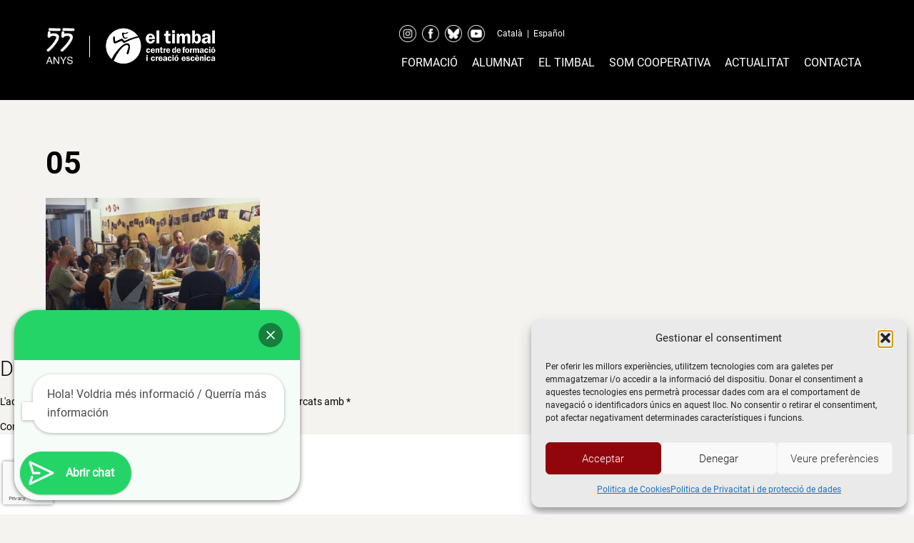

--- FILE ---
content_type: text/html; charset=UTF-8
request_url: https://www.escolateatre.com/equip/05-2/
body_size: 19602
content:
<!doctype html>
<html lang="ca">
<head>
	<meta charset="UTF-8">
	<meta name="viewport" content="width=device-width, initial-scale=1">
	<link rel="profile" href="https://gmpg.org/xfn/11">

	<meta name='robots' content='index, follow, max-image-preview:large, max-snippet:-1, max-video-preview:-1' />

	<!-- This site is optimized with the Yoast SEO plugin v26.6 - https://yoast.com/wordpress/plugins/seo/ -->
	<title>05 | el timbal</title>
	<link rel="canonical" href="https://www.escolateatre.com/equip/05-2/" />
	<meta property="og:locale" content="ca_ES" />
	<meta property="og:type" content="article" />
	<meta property="og:title" content="05 | el timbal" />
	<meta property="og:url" content="https://www.escolateatre.com/equip/05-2/" />
	<meta property="og:site_name" content="el timbal" />
	<meta property="og:image" content="https://www.escolateatre.com/equip/05-2" />
	<meta property="og:image:width" content="2560" />
	<meta property="og:image:height" content="1709" />
	<meta property="og:image:type" content="image/jpeg" />
	<meta name="twitter:card" content="summary_large_image" />
	<script type="application/ld+json" class="yoast-schema-graph">{"@context":"https://schema.org","@graph":[{"@type":"WebPage","@id":"https://www.escolateatre.com/equip/05-2/","url":"https://www.escolateatre.com/equip/05-2/","name":"05 | el timbal","isPartOf":{"@id":"https://www.escolateatre.com/#website"},"primaryImageOfPage":{"@id":"https://www.escolateatre.com/equip/05-2/#primaryimage"},"image":{"@id":"https://www.escolateatre.com/equip/05-2/#primaryimage"},"thumbnailUrl":"https://www.escolateatre.com/wp-content/uploads/2020/02/05-scaled.jpg","datePublished":"2020-02-14T20:49:47+00:00","breadcrumb":{"@id":"https://www.escolateatre.com/equip/05-2/#breadcrumb"},"inLanguage":"ca","potentialAction":[{"@type":"ReadAction","target":["https://www.escolateatre.com/equip/05-2/"]}]},{"@type":"ImageObject","inLanguage":"ca","@id":"https://www.escolateatre.com/equip/05-2/#primaryimage","url":"https://www.escolateatre.com/wp-content/uploads/2020/02/05-scaled.jpg","contentUrl":"https://www.escolateatre.com/wp-content/uploads/2020/02/05-scaled.jpg","width":2560,"height":1709},{"@type":"BreadcrumbList","@id":"https://www.escolateatre.com/equip/05-2/#breadcrumb","itemListElement":[{"@type":"ListItem","position":1,"name":"Home","item":"https://www.escolateatre.com/"},{"@type":"ListItem","position":2,"name":"Equip humà","item":"https://www.escolateatre.com/equip/"},{"@type":"ListItem","position":3,"name":"05"}]},{"@type":"WebSite","@id":"https://www.escolateatre.com/#website","url":"https://www.escolateatre.com/","name":"el timbal","description":"Otro sitio realizado con WordPress","potentialAction":[{"@type":"SearchAction","target":{"@type":"EntryPoint","urlTemplate":"https://www.escolateatre.com/?s={search_term_string}"},"query-input":{"@type":"PropertyValueSpecification","valueRequired":true,"valueName":"search_term_string"}}],"inLanguage":"ca"}]}</script>
	<!-- / Yoast SEO plugin. -->



<script>
dataLayer = [{"title":"05","author":"eltimbal","wordcount":0,"logged_in":"false","page_id":17272,"post_date":"2020-02-14 22:49:47","post_type":"attachment"}];
</script>
<!-- Google Tag Manager -->
<script type="text/plain" data-service="google-analytics" data-category="statistics">(function(w,d,s,l,i){w[l]=w[l]||[];w[l].push({'gtm.start':
new Date().getTime(),event:'gtm.js'});var f=d.getElementsByTagName(s)[0],
j=d.createElement(s),dl=l!='dataLayer'?'&l='+l:'';j.async=true;j.src=
'https://www.googletagmanager.com/gtm.js?id='+i+dl;f.parentNode.insertBefore(j,f);
})(window,document,'script','dataLayer','GTM-K94PR277');</script>
<!-- End Google Tag Manager --><link rel='dns-prefetch' href='//cdnjs.cloudflare.com' />
<link rel="alternate" type="application/rss+xml" title="el timbal &raquo; Canal d&#039;informació" href="https://www.escolateatre.com/feed/" />
<link rel="alternate" type="application/rss+xml" title="el timbal &raquo; Canal dels comentaris" href="https://www.escolateatre.com/comments/feed/" />
<link rel="alternate" type="application/rss+xml" title="el timbal &raquo; 05 Canal dels comentaris" href="https://www.escolateatre.com/equip/05-2/feed/" />
<link rel="alternate" title="oEmbed (JSON)" type="application/json+oembed" href="https://www.escolateatre.com/wp-json/oembed/1.0/embed?url=https%3A%2F%2Fwww.escolateatre.com%2Fequip%2F05-2%2F" />
<link rel="alternate" title="oEmbed (XML)" type="text/xml+oembed" href="https://www.escolateatre.com/wp-json/oembed/1.0/embed?url=https%3A%2F%2Fwww.escolateatre.com%2Fequip%2F05-2%2F&#038;format=xml" />
<style id='wp-img-auto-sizes-contain-inline-css'>
img:is([sizes=auto i],[sizes^="auto," i]){contain-intrinsic-size:3000px 1500px}
/*# sourceURL=wp-img-auto-sizes-contain-inline-css */
</style>
<style id='wp-emoji-styles-inline-css'>

	img.wp-smiley, img.emoji {
		display: inline !important;
		border: none !important;
		box-shadow: none !important;
		height: 1em !important;
		width: 1em !important;
		margin: 0 0.07em !important;
		vertical-align: -0.1em !important;
		background: none !important;
		padding: 0 !important;
	}
/*# sourceURL=wp-emoji-styles-inline-css */
</style>
<link rel='stylesheet' id='wp-block-library-css' href='https://www.escolateatre.com/wp-includes/css/dist/block-library/style.min.css?ver=6.9' media='all' />
<style id='classic-theme-styles-inline-css'>
/*! This file is auto-generated */
.wp-block-button__link{color:#fff;background-color:#32373c;border-radius:9999px;box-shadow:none;text-decoration:none;padding:calc(.667em + 2px) calc(1.333em + 2px);font-size:1.125em}.wp-block-file__button{background:#32373c;color:#fff;text-decoration:none}
/*# sourceURL=/wp-includes/css/classic-themes.min.css */
</style>
<link rel='stylesheet' id='wp-components-css' href='https://www.escolateatre.com/wp-includes/css/dist/components/style.min.css?ver=6.9' media='all' />
<link rel='stylesheet' id='wp-preferences-css' href='https://www.escolateatre.com/wp-includes/css/dist/preferences/style.min.css?ver=6.9' media='all' />
<link rel='stylesheet' id='wp-block-editor-css' href='https://www.escolateatre.com/wp-includes/css/dist/block-editor/style.min.css?ver=6.9' media='all' />
<link rel='stylesheet' id='popup-maker-block-library-style-css' href='https://www.escolateatre.com/wp-content/plugins/popup-maker/dist/packages/block-library-style.css?ver=dbea705cfafe089d65f1' media='all' />
<style id='joinchat-button-style-inline-css'>
.wp-block-joinchat-button{border:none!important;text-align:center}.wp-block-joinchat-button figure{display:table;margin:0 auto;padding:0}.wp-block-joinchat-button figcaption{font:normal normal 400 .6em/2em var(--wp--preset--font-family--system-font,sans-serif);margin:0;padding:0}.wp-block-joinchat-button .joinchat-button__qr{background-color:#fff;border:6px solid #25d366;border-radius:30px;box-sizing:content-box;display:block;height:200px;margin:auto;overflow:hidden;padding:10px;width:200px}.wp-block-joinchat-button .joinchat-button__qr canvas,.wp-block-joinchat-button .joinchat-button__qr img{display:block;margin:auto}.wp-block-joinchat-button .joinchat-button__link{align-items:center;background-color:#25d366;border:6px solid #25d366;border-radius:30px;display:inline-flex;flex-flow:row nowrap;justify-content:center;line-height:1.25em;margin:0 auto;text-decoration:none}.wp-block-joinchat-button .joinchat-button__link:before{background:transparent var(--joinchat-ico) no-repeat center;background-size:100%;content:"";display:block;height:1.5em;margin:-.75em .75em -.75em 0;width:1.5em}.wp-block-joinchat-button figure+.joinchat-button__link{margin-top:10px}@media (orientation:landscape)and (min-height:481px),(orientation:portrait)and (min-width:481px){.wp-block-joinchat-button.joinchat-button--qr-only figure+.joinchat-button__link{display:none}}@media (max-width:480px),(orientation:landscape)and (max-height:480px){.wp-block-joinchat-button figure{display:none}}

/*# sourceURL=https://www.escolateatre.com/wp-content/plugins/creame-whatsapp-me/gutenberg/build/style-index.css */
</style>
<style id='global-styles-inline-css'>
:root{--wp--preset--aspect-ratio--square: 1;--wp--preset--aspect-ratio--4-3: 4/3;--wp--preset--aspect-ratio--3-4: 3/4;--wp--preset--aspect-ratio--3-2: 3/2;--wp--preset--aspect-ratio--2-3: 2/3;--wp--preset--aspect-ratio--16-9: 16/9;--wp--preset--aspect-ratio--9-16: 9/16;--wp--preset--color--black: #000000;--wp--preset--color--cyan-bluish-gray: #abb8c3;--wp--preset--color--white: #ffffff;--wp--preset--color--pale-pink: #f78da7;--wp--preset--color--vivid-red: #cf2e2e;--wp--preset--color--luminous-vivid-orange: #ff6900;--wp--preset--color--luminous-vivid-amber: #fcb900;--wp--preset--color--light-green-cyan: #7bdcb5;--wp--preset--color--vivid-green-cyan: #00d084;--wp--preset--color--pale-cyan-blue: #8ed1fc;--wp--preset--color--vivid-cyan-blue: #0693e3;--wp--preset--color--vivid-purple: #9b51e0;--wp--preset--gradient--vivid-cyan-blue-to-vivid-purple: linear-gradient(135deg,rgb(6,147,227) 0%,rgb(155,81,224) 100%);--wp--preset--gradient--light-green-cyan-to-vivid-green-cyan: linear-gradient(135deg,rgb(122,220,180) 0%,rgb(0,208,130) 100%);--wp--preset--gradient--luminous-vivid-amber-to-luminous-vivid-orange: linear-gradient(135deg,rgb(252,185,0) 0%,rgb(255,105,0) 100%);--wp--preset--gradient--luminous-vivid-orange-to-vivid-red: linear-gradient(135deg,rgb(255,105,0) 0%,rgb(207,46,46) 100%);--wp--preset--gradient--very-light-gray-to-cyan-bluish-gray: linear-gradient(135deg,rgb(238,238,238) 0%,rgb(169,184,195) 100%);--wp--preset--gradient--cool-to-warm-spectrum: linear-gradient(135deg,rgb(74,234,220) 0%,rgb(151,120,209) 20%,rgb(207,42,186) 40%,rgb(238,44,130) 60%,rgb(251,105,98) 80%,rgb(254,248,76) 100%);--wp--preset--gradient--blush-light-purple: linear-gradient(135deg,rgb(255,206,236) 0%,rgb(152,150,240) 100%);--wp--preset--gradient--blush-bordeaux: linear-gradient(135deg,rgb(254,205,165) 0%,rgb(254,45,45) 50%,rgb(107,0,62) 100%);--wp--preset--gradient--luminous-dusk: linear-gradient(135deg,rgb(255,203,112) 0%,rgb(199,81,192) 50%,rgb(65,88,208) 100%);--wp--preset--gradient--pale-ocean: linear-gradient(135deg,rgb(255,245,203) 0%,rgb(182,227,212) 50%,rgb(51,167,181) 100%);--wp--preset--gradient--electric-grass: linear-gradient(135deg,rgb(202,248,128) 0%,rgb(113,206,126) 100%);--wp--preset--gradient--midnight: linear-gradient(135deg,rgb(2,3,129) 0%,rgb(40,116,252) 100%);--wp--preset--font-size--small: 13px;--wp--preset--font-size--medium: 20px;--wp--preset--font-size--large: 36px;--wp--preset--font-size--x-large: 42px;--wp--preset--spacing--20: 0.44rem;--wp--preset--spacing--30: 0.67rem;--wp--preset--spacing--40: 1rem;--wp--preset--spacing--50: 1.5rem;--wp--preset--spacing--60: 2.25rem;--wp--preset--spacing--70: 3.38rem;--wp--preset--spacing--80: 5.06rem;--wp--preset--shadow--natural: 6px 6px 9px rgba(0, 0, 0, 0.2);--wp--preset--shadow--deep: 12px 12px 50px rgba(0, 0, 0, 0.4);--wp--preset--shadow--sharp: 6px 6px 0px rgba(0, 0, 0, 0.2);--wp--preset--shadow--outlined: 6px 6px 0px -3px rgb(255, 255, 255), 6px 6px rgb(0, 0, 0);--wp--preset--shadow--crisp: 6px 6px 0px rgb(0, 0, 0);}:where(.is-layout-flex){gap: 0.5em;}:where(.is-layout-grid){gap: 0.5em;}body .is-layout-flex{display: flex;}.is-layout-flex{flex-wrap: wrap;align-items: center;}.is-layout-flex > :is(*, div){margin: 0;}body .is-layout-grid{display: grid;}.is-layout-grid > :is(*, div){margin: 0;}:where(.wp-block-columns.is-layout-flex){gap: 2em;}:where(.wp-block-columns.is-layout-grid){gap: 2em;}:where(.wp-block-post-template.is-layout-flex){gap: 1.25em;}:where(.wp-block-post-template.is-layout-grid){gap: 1.25em;}.has-black-color{color: var(--wp--preset--color--black) !important;}.has-cyan-bluish-gray-color{color: var(--wp--preset--color--cyan-bluish-gray) !important;}.has-white-color{color: var(--wp--preset--color--white) !important;}.has-pale-pink-color{color: var(--wp--preset--color--pale-pink) !important;}.has-vivid-red-color{color: var(--wp--preset--color--vivid-red) !important;}.has-luminous-vivid-orange-color{color: var(--wp--preset--color--luminous-vivid-orange) !important;}.has-luminous-vivid-amber-color{color: var(--wp--preset--color--luminous-vivid-amber) !important;}.has-light-green-cyan-color{color: var(--wp--preset--color--light-green-cyan) !important;}.has-vivid-green-cyan-color{color: var(--wp--preset--color--vivid-green-cyan) !important;}.has-pale-cyan-blue-color{color: var(--wp--preset--color--pale-cyan-blue) !important;}.has-vivid-cyan-blue-color{color: var(--wp--preset--color--vivid-cyan-blue) !important;}.has-vivid-purple-color{color: var(--wp--preset--color--vivid-purple) !important;}.has-black-background-color{background-color: var(--wp--preset--color--black) !important;}.has-cyan-bluish-gray-background-color{background-color: var(--wp--preset--color--cyan-bluish-gray) !important;}.has-white-background-color{background-color: var(--wp--preset--color--white) !important;}.has-pale-pink-background-color{background-color: var(--wp--preset--color--pale-pink) !important;}.has-vivid-red-background-color{background-color: var(--wp--preset--color--vivid-red) !important;}.has-luminous-vivid-orange-background-color{background-color: var(--wp--preset--color--luminous-vivid-orange) !important;}.has-luminous-vivid-amber-background-color{background-color: var(--wp--preset--color--luminous-vivid-amber) !important;}.has-light-green-cyan-background-color{background-color: var(--wp--preset--color--light-green-cyan) !important;}.has-vivid-green-cyan-background-color{background-color: var(--wp--preset--color--vivid-green-cyan) !important;}.has-pale-cyan-blue-background-color{background-color: var(--wp--preset--color--pale-cyan-blue) !important;}.has-vivid-cyan-blue-background-color{background-color: var(--wp--preset--color--vivid-cyan-blue) !important;}.has-vivid-purple-background-color{background-color: var(--wp--preset--color--vivid-purple) !important;}.has-black-border-color{border-color: var(--wp--preset--color--black) !important;}.has-cyan-bluish-gray-border-color{border-color: var(--wp--preset--color--cyan-bluish-gray) !important;}.has-white-border-color{border-color: var(--wp--preset--color--white) !important;}.has-pale-pink-border-color{border-color: var(--wp--preset--color--pale-pink) !important;}.has-vivid-red-border-color{border-color: var(--wp--preset--color--vivid-red) !important;}.has-luminous-vivid-orange-border-color{border-color: var(--wp--preset--color--luminous-vivid-orange) !important;}.has-luminous-vivid-amber-border-color{border-color: var(--wp--preset--color--luminous-vivid-amber) !important;}.has-light-green-cyan-border-color{border-color: var(--wp--preset--color--light-green-cyan) !important;}.has-vivid-green-cyan-border-color{border-color: var(--wp--preset--color--vivid-green-cyan) !important;}.has-pale-cyan-blue-border-color{border-color: var(--wp--preset--color--pale-cyan-blue) !important;}.has-vivid-cyan-blue-border-color{border-color: var(--wp--preset--color--vivid-cyan-blue) !important;}.has-vivid-purple-border-color{border-color: var(--wp--preset--color--vivid-purple) !important;}.has-vivid-cyan-blue-to-vivid-purple-gradient-background{background: var(--wp--preset--gradient--vivid-cyan-blue-to-vivid-purple) !important;}.has-light-green-cyan-to-vivid-green-cyan-gradient-background{background: var(--wp--preset--gradient--light-green-cyan-to-vivid-green-cyan) !important;}.has-luminous-vivid-amber-to-luminous-vivid-orange-gradient-background{background: var(--wp--preset--gradient--luminous-vivid-amber-to-luminous-vivid-orange) !important;}.has-luminous-vivid-orange-to-vivid-red-gradient-background{background: var(--wp--preset--gradient--luminous-vivid-orange-to-vivid-red) !important;}.has-very-light-gray-to-cyan-bluish-gray-gradient-background{background: var(--wp--preset--gradient--very-light-gray-to-cyan-bluish-gray) !important;}.has-cool-to-warm-spectrum-gradient-background{background: var(--wp--preset--gradient--cool-to-warm-spectrum) !important;}.has-blush-light-purple-gradient-background{background: var(--wp--preset--gradient--blush-light-purple) !important;}.has-blush-bordeaux-gradient-background{background: var(--wp--preset--gradient--blush-bordeaux) !important;}.has-luminous-dusk-gradient-background{background: var(--wp--preset--gradient--luminous-dusk) !important;}.has-pale-ocean-gradient-background{background: var(--wp--preset--gradient--pale-ocean) !important;}.has-electric-grass-gradient-background{background: var(--wp--preset--gradient--electric-grass) !important;}.has-midnight-gradient-background{background: var(--wp--preset--gradient--midnight) !important;}.has-small-font-size{font-size: var(--wp--preset--font-size--small) !important;}.has-medium-font-size{font-size: var(--wp--preset--font-size--medium) !important;}.has-large-font-size{font-size: var(--wp--preset--font-size--large) !important;}.has-x-large-font-size{font-size: var(--wp--preset--font-size--x-large) !important;}
:where(.wp-block-post-template.is-layout-flex){gap: 1.25em;}:where(.wp-block-post-template.is-layout-grid){gap: 1.25em;}
:where(.wp-block-term-template.is-layout-flex){gap: 1.25em;}:where(.wp-block-term-template.is-layout-grid){gap: 1.25em;}
:where(.wp-block-columns.is-layout-flex){gap: 2em;}:where(.wp-block-columns.is-layout-grid){gap: 2em;}
:root :where(.wp-block-pullquote){font-size: 1.5em;line-height: 1.6;}
/*# sourceURL=global-styles-inline-css */
</style>
<link rel='stylesheet' id='contact-form-7-css' href='https://www.escolateatre.com/wp-content/plugins/contact-form-7/includes/css/styles.css?ver=6.1.4' media='all' />
<link rel='stylesheet' id='wpml-legacy-horizontal-list-0-css' href='https://www.escolateatre.com/wp-content/plugins/sitepress-multilingual-cms/templates/language-switchers/legacy-list-horizontal/style.min.css?ver=1' media='all' />
<link rel='stylesheet' id='cmplz-general-css' href='https://www.escolateatre.com/wp-content/plugins/complianz-gdpr/assets/css/cookieblocker.min.css?ver=1765981317' media='all' />
<link rel='stylesheet' id='cms-navigation-style-base-css' href='https://www.escolateatre.com/wp-content/plugins/wpml-cms-nav/res/css/cms-navigation-base.css?ver=1.5.6' media='screen' />
<link rel='stylesheet' id='cms-navigation-style-css' href='https://www.escolateatre.com/wp-content/plugins/wpml-cms-nav/res/css/cms-navigation.css?ver=1.5.6' media='screen' />
<link rel='stylesheet' id='timbal2024-style-css' href='https://www.escolateatre.com/wp-content/themes/timbal2024/style.css?ver=1.2.27' media='all' />
<link rel='stylesheet' id='fonts-css' href='https://www.escolateatre.com/wp-content/themes/timbal2024/fonts/stylesheet.css?ver=1.0' media='all' />
<link rel='stylesheet' id='timbal-slick-theme-css' href='https://www.escolateatre.com/wp-content/themes/timbal2024/js/slick/slick-theme.css?ver=1.2.27' media='all' />
<link rel='stylesheet' id='timbal-slick-css' href='https://www.escolateatre.com/wp-content/themes/timbal2024/js/slick/slick.css?ver=1.2.27' media='all' />
<link rel='stylesheet' id='timbal2024-fontawesome-css' href='//cdnjs.cloudflare.com/ajax/libs/font-awesome/6.5.2/css/all.css?ver=1.2.27' media='all' />
<link rel='stylesheet' id='tablepress-default-css' href='https://www.escolateatre.com/wp-content/plugins/tablepress/css/build/default.css?ver=3.2.6' media='all' />
<link rel='stylesheet' id='popup-maker-site-css' href='//www.escolateatre.com/wp-content/uploads/pum/pum-site-styles.css?generated=1755181031&#038;ver=1.21.5' media='all' />
<script src="https://www.escolateatre.com/wp-content/plugins/google-analytics-for-wordpress/assets/js/frontend-gtag.min.js?ver=9.11.1" id="monsterinsights-frontend-script-js" async data-wp-strategy="async"></script>
<script data-cfasync="false" data-wpfc-render="false" id='monsterinsights-frontend-script-js-extra'>var monsterinsights_frontend = {"js_events_tracking":"true","download_extensions":"doc,pdf,ppt,zip,xls,docx,pptx,xlsx","inbound_paths":"[]","home_url":"https:\/\/www.escolateatre.com","hash_tracking":"false","v4_id":"G-1S8KXRPQ1T"};</script>
<script src="https://www.escolateatre.com/wp-includes/js/jquery/jquery.min.js?ver=3.7.1" id="jquery-core-js"></script>
<script src="https://www.escolateatre.com/wp-includes/js/jquery/jquery-migrate.min.js?ver=3.4.1" id="jquery-migrate-js"></script>
<script id="wpml-xdomain-data-js-extra">
var wpml_xdomain_data = {"css_selector":"wpml-ls-item","ajax_url":"https://www.escolateatre.com/wp-admin/admin-ajax.php","current_lang":"ca","_nonce":"d4d5f80c56"};
//# sourceURL=wpml-xdomain-data-js-extra
</script>
<script src="https://www.escolateatre.com/wp-content/plugins/sitepress-multilingual-cms/res/js/xdomain-data.js?ver=486900" id="wpml-xdomain-data-js" defer data-wp-strategy="defer"></script>
<link rel="https://api.w.org/" href="https://www.escolateatre.com/wp-json/" /><link rel="alternate" title="JSON" type="application/json" href="https://www.escolateatre.com/wp-json/wp/v2/media/17272" /><link rel="EditURI" type="application/rsd+xml" title="RSD" href="https://www.escolateatre.com/xmlrpc.php?rsd" />
<meta name="generator" content="WordPress 6.9" />
<link rel='shortlink' href='https://www.escolateatre.com/?p=17272' />
<meta name="generator" content="WPML ver:4.8.6 stt:8,2;" />

<!-- Google Webmaster Tools plugin for WordPress -->

			<style>.cmplz-hidden {
					display: none !important;
				}</style><meta name="generator" content="Elementor 3.33.5; features: additional_custom_breakpoints; settings: css_print_method-external, google_font-enabled, font_display-swap">
			<style>
				.e-con.e-parent:nth-of-type(n+4):not(.e-lazyloaded):not(.e-no-lazyload),
				.e-con.e-parent:nth-of-type(n+4):not(.e-lazyloaded):not(.e-no-lazyload) * {
					background-image: none !important;
				}
				@media screen and (max-height: 1024px) {
					.e-con.e-parent:nth-of-type(n+3):not(.e-lazyloaded):not(.e-no-lazyload),
					.e-con.e-parent:nth-of-type(n+3):not(.e-lazyloaded):not(.e-no-lazyload) * {
						background-image: none !important;
					}
				}
				@media screen and (max-height: 640px) {
					.e-con.e-parent:nth-of-type(n+2):not(.e-lazyloaded):not(.e-no-lazyload),
					.e-con.e-parent:nth-of-type(n+2):not(.e-lazyloaded):not(.e-no-lazyload) * {
						background-image: none !important;
					}
				}
			</style>
			<link rel="icon" href="https://www.escolateatre.com/wp-content/uploads/2020/02/favicon.ico" sizes="32x32" />
<link rel="icon" href="https://www.escolateatre.com/wp-content/uploads/2020/02/favicon.ico" sizes="192x192" />
<link rel="apple-touch-icon" href="https://www.escolateatre.com/wp-content/uploads/2020/02/favicon.ico" />
<meta name="msapplication-TileImage" content="https://www.escolateatre.com/wp-content/uploads/2020/02/favicon.ico" />
</head>

<body data-cmplz=1 class="attachment wp-singular attachment-template-default attachmentid-17272 attachment-jpeg wp-theme-timbal2024 no-sidebar elementor-default elementor-kit-25278">
<!-- Google Tag Manager (noscript) -->
<noscript><div class="cmplz-placeholder-parent"><iframe data-placeholder-image="https://www.escolateatre.com/wp-content/plugins/complianz-gdpr/assets/images/placeholders/default-minimal.jpg" data-category="statistics" data-service="google-analytics" class="cmplz-placeholder-element cmplz-iframe cmplz-iframe-styles cmplz-no-video " data-cmplz-target="src" data-src-cmplz="https://www.googletagmanager.com/ns.html?id=GTM-K94PR277"  src="about:blank"  height="0" width="0" style="display:none;visibility:hidden"></iframe></div></noscript>
<!-- End Google Tag Manager (noscript) --><div id="page" class="site">
	<a class="skip-link screen-reader-text" href="#primary">Skip to content</a>

	<header id="masthead" class="site-header">

        <div class="menu-princ">
            <div class="site-branding">
                                <a href="https://www.escolateatre.com/" rel="home">
                                        <div style="float: left">
                        <img src="https://www.escolateatre.com/wp-content/themes/timbal2024/img/logo-55anys.png" style="height: 55px"/>
                    </div>
                    <div style="float: left;margin: 0 20px;">
                        <div style="border-left: 1px solid white; width: 1px; height: 30px; margin-top: 13px;" class="separador-logos"></div>
                    </div>
                    <div style="float: left">
                        <img src="https://www.escolateatre.com/wp-content/themes/timbal2024/img/logo-timbal-100.png" style="height: 55px"/>
                    </div>

                    <div style="clear: both"></div>
                                    </a>
                        </div><!-- .site-branding -->
            <nav id="site-navigation" class="main-navigation">

                <div class="top" style="margin-bottom: 7px; margin-top: 10px">
                    <span class="top-social">
                        <a href="https://instagram.com/eltimbalbcn/" target="_blank">
                            <img src="https://www.escolateatre.com/wp-content/themes/timbal2024/img/social/instagram.png">
                        </a>
                        <a href="https://www.facebook.com/eltimbal" target="_blank">
                            <img src="https://www.escolateatre.com/wp-content/themes/timbal2024/img/social/facebook.png">
                        </a>
                        <a href="https://bsky.app/profile/eltimbalbcn.bsky.social" target="_blank">
                            <img src="https://www.escolateatre.com/wp-content/themes/timbal2024/img/social/bluesky.png">
                        </a>
                        <a href="https://www.youtube.com/channel/UCMGQWC0LkH-gL9lY_JEwqAw" target="_blank">
                            <img src="https://www.escolateatre.com/wp-content/themes/timbal2024/img/social/youtube.png">
                        </a>
                    </span>
                    <span class="top-submenu" style="padding-left: 0">
                                            <a href="https://www.escolateatre.com/equip/05-2/">Català</a>
                <span class='separador'> | </span>                    <a href="https://www.escuelateatrobarcelona.es/equipo-humano-2/05-2-2/">Español</a>
                                    </span>
                </div>

                <button class="menu-toggle" aria-controls="primary-menu" aria-expanded="false">Primary Menu</button>
                <div class="header-container"><ul id="primary-menu" class="menu"><li id="menu-item-27766" class="menu-item menu-item-type-post_type menu-item-object-page menu-item-has-children menu-item-27766"><a href="https://www.escolateatre.com/formacio/">Formació</a><span class="menu-arrow"></span>
<ul class="sub-menu">
	<li id="menu-item-27773" class="menu-item menu-item-type-post_type menu-item-object-page menu-item-27773"><a href="https://www.escolateatre.com/formacio/formacio-professional/">Formació professional</a></li>
	<li id="menu-item-27767" class="menu-item menu-item-type-post_type menu-item-object-page menu-item-27767"><a href="https://www.escolateatre.com/formacio/formacio-personal/">Cursos regulars per adults, joves i infants</a></li>
	<li id="menu-item-27768" class="menu-item menu-item-type-post_type menu-item-object-page menu-item-27768"><a href="https://www.escolateatre.com/formacio/pindoles-formatives-especialitzacio-teatral/">Píndoles formatives d’especialització teatral</a></li>
	<li id="menu-item-27770" class="menu-item menu-item-type-post_type menu-item-object-page menu-item-27770"><a href="https://www.escolateatre.com/formacio/cursos-intensius/">Intensius d&#8217;estiu</a></li>
	<li id="menu-item-27771" class="menu-item menu-item-type-post_type menu-item-object-page menu-item-27771"><a href="https://www.escolateatre.com/formacio/cursos-intensius/estrena-lestiu/">Casal de teatre &#8220;Estrena l’estiu!&#8221;</a></li>
	<li id="menu-item-28527" class="menu-item menu-item-type-post_type menu-item-object-page menu-item-28527"><a href="https://www.escolateatre.com/formacio/cursos-intensius/campus-de-teatre-per-a-joves/">Campus de teatre per a joves</a></li>
	<li id="menu-item-27772" class="menu-item menu-item-type-post_type menu-item-object-page menu-item-27772"><a href="https://www.escolateatre.com/formacio/teatre-per-a-centres-educatius/">Teatre per a centres educatius</a></li>
</ul>
</li>
<li id="menu-item-27775" class="menu-item menu-item-type-custom menu-item-object-custom menu-item-has-children menu-item-27775"><a href="#">Alumnat</a><span class="menu-arrow"></span>
<ul class="sub-menu">
	<li id="menu-item-28146" class="menu-item menu-item-type-custom menu-item-object-custom menu-item-28146"><a href="/alumnat-en-actiu">Alumnat en actiu</a></li>
	<li id="menu-item-27798" class="menu-item menu-item-type-post_type menu-item-object-page menu-item-27798"><a href="https://www.escolateatre.com/alumni-eltimbal/">Alumni</a></li>
</ul>
</li>
<li id="menu-item-27774" class="menu-item menu-item-type-custom menu-item-object-custom menu-item-has-children menu-item-27774"><a href="#">El timbal</a><span class="menu-arrow"></span>
<ul class="sub-menu">
	<li id="menu-item-27780" class="menu-item menu-item-type-post_type menu-item-object-page menu-item-27780"><a href="https://www.escolateatre.com/trajectoria/">Trajectòria</a></li>
	<li id="menu-item-27781" class="menu-item menu-item-type-post_type menu-item-object-page menu-item-27781"><a href="https://www.escolateatre.com/model-formatiu/">Model Formatiu</a></li>
	<li id="menu-item-27785" class="menu-item menu-item-type-custom menu-item-object-custom menu-item-27785"><a href="https://www.escolateatre.com/professorat/">Professorat</a></li>
	<li id="menu-item-27782" class="menu-item menu-item-type-post_type menu-item-object-page menu-item-27782"><a href="https://www.escolateatre.com/espai/">Els espais</a></li>
	<li id="menu-item-27783" class="menu-item menu-item-type-post_type menu-item-object-page menu-item-27783"><a href="https://www.escolateatre.com/missio-visio-i-valors/">Missió, visió i valors</a></li>
	<li id="menu-item-28307" class="menu-item menu-item-type-custom menu-item-object-custom menu-item-28307"><a href="/documents">Documents de centre</a></li>
</ul>
</li>
<li id="menu-item-27786" class="menu-item menu-item-type-custom menu-item-object-custom menu-item-has-children menu-item-27786"><a href="#">Som cooperativa</a><span class="menu-arrow"></span>
<ul class="sub-menu">
	<li id="menu-item-27787" class="menu-item menu-item-type-post_type menu-item-object-page menu-item-27787"><a href="https://www.escolateatre.com/equip/">Equip humà</a></li>
	<li id="menu-item-27972" class="menu-item menu-item-type-post_type menu-item-object-page menu-item-27972"><a href="https://www.escolateatre.com/xarxa-el-timbal-escola-teatre/">Xarxa el timbal</a></li>
	<li id="menu-item-27953" class="menu-item menu-item-type-post_type menu-item-object-page menu-item-27953"><a href="https://www.escolateatre.com/quieres-ser-socio-a-colaboradora/">Col·labora</a></li>
</ul>
</li>
<li id="menu-item-27790" class="menu-item menu-item-type-custom menu-item-object-custom menu-item-has-children menu-item-27790"><a href="#">Actualitat</a><span class="menu-arrow"></span>
<ul class="sub-menu">
	<li id="menu-item-27791" class="menu-item menu-item-type-post_type menu-item-object-page menu-item-27791"><a href="https://www.escolateatre.com/noticies/">Noticies</a></li>
	<li id="menu-item-27792" class="menu-item menu-item-type-post_type menu-item-object-page menu-item-27792"><a href="https://www.escolateatre.com/blog/">Blog</a></li>
</ul>
</li>
<li id="menu-item-27793" class="menu-item menu-item-type-custom menu-item-object-custom menu-item-has-children menu-item-27793"><a href="#">Contacta</a><span class="menu-arrow"></span>
<ul class="sub-menu">
	<li id="menu-item-27794" class="menu-item menu-item-type-post_type menu-item-object-page menu-item-27794"><a href="https://www.escolateatre.com/contacta/">Contacta</a></li>
	<li id="menu-item-27795" class="menu-item menu-item-type-post_type menu-item-object-page menu-item-27795"><a href="https://www.escolateatre.com/treballa-amb-nosaltres/">Treballa amb nosaltres</a></li>
</ul>
</li>
</ul></div>            </nav><!-- #site-navigation -->
        </div>
	</header><!-- #masthead -->

	<main id="primary" class="site-main">

		<!-- hero -->
<hero class="hero sinImagen">

</hero><div class="wrapper full">
    <!-- definimos 1 columna de contenido 100% width (no sidebar) -->
    <div class="content">
        <article id="post-17272" class="post-17272 attachment type-attachment status-inherit hentry">
	<header class="entry-header">
		<h1 class="entry-title">05</h1>	</header><!-- .entry-header -->

	
	<div class="entry-content">
		<p class="attachment"><a href='https://www.escolateatre.com/wp-content/uploads/2020/02/05-scaled.jpg'><img decoding="async" width="300" height="200" src="https://www.escolateatre.com/wp-content/uploads/2020/02/05-300x200.jpg" class="attachment-medium size-medium" alt="" srcset="https://www.escolateatre.com/wp-content/uploads/2020/02/05-300x200.jpg 300w, https://www.escolateatre.com/wp-content/uploads/2020/02/05-1024x683.jpg 1024w, https://www.escolateatre.com/wp-content/uploads/2020/02/05-768x513.jpg 768w, https://www.escolateatre.com/wp-content/uploads/2020/02/05-1536x1025.jpg 1536w, https://www.escolateatre.com/wp-content/uploads/2020/02/05-2048x1367.jpg 2048w" sizes="(max-width: 300px) 100vw, 300px" /></a></p>
	</div><!-- .entry-content -->

	</article><!-- #post-17272 -->
    </div>
</div>
<div id="comments" class="comments-area">

		<div id="respond" class="comment-respond">
		<h3 id="reply-title" class="comment-reply-title">Deixa un comentari <small><a rel="nofollow" id="cancel-comment-reply-link" href="/equip/05-2/#respond" style="display:none;">Cancel·la les respostes</a></small></h3><form action="https://www.escolateatre.com/wp-comments-post.php" method="post" id="commentform" class="comment-form"><p class="comment-notes"><span id="email-notes">L'adreça electrònica no es publicarà.</span> <span class="required-field-message">Els camps necessaris estan marcats amb <span class="required">*</span></span></p><p class="comment-form-comment"><label for="comment">Comentari <span class="required">*</span></label> <textarea id="comment" name="comment" cols="45" rows="8" maxlength="65525" required></textarea></p><input name="wpml_language_code" type="hidden" value="ca" /><p class="comment-form-author"><label for="author">Nom <span class="required">*</span></label> <input id="author" name="author" type="text" value="" size="30" maxlength="245" autocomplete="name" required /></p>
<p class="comment-form-email"><label for="email">Correu electrònic <span class="required">*</span></label> <input id="email" name="email" type="email" value="" size="30" maxlength="100" aria-describedby="email-notes" autocomplete="email" required /></p>
<p class="comment-form-url"><label for="url">Lloc web</label> <input id="url" name="url" type="url" value="" size="30" maxlength="200" autocomplete="url" /></p>
<p class="comment-form-cookies-consent"><input id="wp-comment-cookies-consent" name="wp-comment-cookies-consent" type="checkbox" value="yes" /> <label for="wp-comment-cookies-consent">Desa el meu nom, correu electrònic i lloc web en aquest navegador per a la pròxima vegada que comenti.</label></p>
<p class="form-submit"><input name="submit" type="submit" id="submit" class="submit" value="Envia un comentari" /> <input type='hidden' name='comment_post_ID' value='17272' id='comment_post_ID' />
<input type='hidden' name='comment_parent' id='comment_parent' value='0' />
</p><p style="display: none;"><input type="hidden" id="akismet_comment_nonce" name="akismet_comment_nonce" value="f7079acf1b" /></p><p style="display: none !important;" class="akismet-fields-container" data-prefix="ak_"><label>&#916;<textarea name="ak_hp_textarea" cols="45" rows="8" maxlength="100"></textarea></label><input type="hidden" id="ak_js_1" name="ak_js" value="161"/><script>document.getElementById( "ak_js_1" ).setAttribute( "value", ( new Date() ).getTime() );</script></p></form>	</div><!-- #respond -->
	
</div><!-- #comments -->

	</main><!-- #main -->


</div><!-- #content -->

<footer>
    <!-- zonda de links -->
    <div class="footer-content">
        <div class="footer-wrapper">
            <div class="footer-column footer-column-1">
                <img src="https://www.escolateatre.com/wp-content/themes/timbal2024/img/logo-timbal-footer.png" alt=""
                     class="logo-timbal-footer">
                <ul style="font-size: 16px">
                    <li>Roger de Flor, 85 08013 Barcelona</li>
                    <li>Tel. 93 302 73 47</li>
                    <li>escola@eltimbal.org</li>
                    <li>eltimbal.org</li>
                </ul>
                <div style="margin-top: 20px" class="footer-social">

                    <a href="https://instagram.com/eltimbalbcn/" target="_blank"><i
                                    class="fab fa-instagram"></i></a></li>
                    <a href="https://www.facebook.com/eltimbal" target="_blank"><i
                                    class="fab fa-facebook-f"></i></a></li>
                    <a href="https://bsky.app/profile/eltimbalbcn.bsky.social" style="padding-right: 1px" target="_blank"><i
                                    class="fab fa-bluesky"></i></a></li>
                    <a href="https://www.youtube.com/channel/UCMGQWC0LkH-gL9lY_JEwqAw" target="_blank"><i
                                    class="fab fa-youtube"></i></a></li>
                </div>

            </div>

            <div class="footer-column footer-column-2">
                <h5 class="subtitle-footer">Formació</h5>
                <div class="footer-menu-container"><ul id="footer-menu-cursos" class="menu"><li id="menu-item-14790" class="menu-item menu-item-type-post_type menu-item-object-page menu-item-14790"><a href="https://www.escolateatre.com/formacio/formacio-professional/">Formació professional</a></li>
<li id="menu-item-14791" class="menu-item menu-item-type-post_type menu-item-object-page menu-item-14791"><a href="https://www.escolateatre.com/formacio/formacio-personal/">Cursos regulars per adults, joves i infants</a></li>
<li id="menu-item-27818" class="menu-item menu-item-type-post_type menu-item-object-page menu-item-27818"><a href="https://www.escolateatre.com/formacio/pindoles-formatives-especialitzacio-teatral/">Píndoles formatives d’especialització teatral</a></li>
<li id="menu-item-14792" class="menu-item menu-item-type-post_type menu-item-object-page menu-item-14792"><a href="https://www.escolateatre.com/formacio/cursos-intensius/">Cursos intensius d’estiu</a></li>
<li id="menu-item-17819" class="menu-item menu-item-type-post_type menu-item-object-page menu-item-17819"><a href="https://www.escolateatre.com/formacio/teatre-per-a-centres-educatius/">Teatre per a centres educatius</a></li>
</ul></div>            </div>
            <div class="footer-column footer-column-3">
                <h5 class="subtitle-footer">Coneix-nos</h5>
                <div class="footer-menu-container"><ul id="footer-menu-conocenos" class="menu"><li id="menu-item-14788" class="menu-item menu-item-type-post_type menu-item-object-page menu-item-14788"><a href="https://www.escolateatre.com/formacio/">Formació</a></li>
<li id="menu-item-15943" class="menu-item menu-item-type-post_type menu-item-object-page menu-item-15943"><a href="https://www.escolateatre.com/missio-visio-i-valors/">Missió, visió i valors</a></li>
<li id="menu-item-17820" class="menu-item menu-item-type-post_type menu-item-object-page menu-item-17820"><a href="https://www.escolateatre.com/trajectoria/">Trajectòria</a></li>
<li id="menu-item-28881" class="menu-item menu-item-type-post_type menu-item-object-page menu-item-28881"><a href="https://www.escolateatre.com/alumni-eltimbal/">Alumni</a></li>
<li id="menu-item-15945" class="menu-item menu-item-type-post_type menu-item-object-page menu-item-15945"><a href="https://www.escolateatre.com/noticies/">Noticies</a></li>
<li id="menu-item-15715" class="menu-item menu-item-type-post_type menu-item-object-page menu-item-15715"><a href="https://www.escolateatre.com/contacta/">Contacta</a></li>
</ul></div>            </div>
            <div class="footer-column  footer-column-4 idiomes">
                <h5 class="subtitle-footer">Idiomes</h5>
                                    <a href="https://www.escolateatre.com/equip/05-2/">Català</a>
                <span class='separador'> | </span>                    <a href="https://www.escuelateatrobarcelona.es/equipo-humano-2/05-2-2/">Español</a>
                            </div>
        </div>
    </div>
    <!-- zonda de logos -->
    <div class="footer-logos">
        <div class="footer-wrapper">


                                <div class="col-5">
                                                    <a href="http://ensenyament.gencat.cat/ca/inici" target="_blank">
                        
                        <img width="174" height="47" src="https://www.escolateatre.com/wp-content/uploads/2020/02/logo1-1.jpg" class="logo-timbal-footer" alt="" decoding="async" />                                                    </a>
                                            </div>
                                    <div class="col-5">
                                                    <a href="https://ajuntament.barcelona.cat" target="_blank">
                        
                        <img width="400" height="152" src="https://www.escolateatre.com/wp-content/uploads/2024/11/logo-ajuntament-de-barcelona.jpg" class="logo-timbal-footer" alt="" decoding="async" srcset="https://www.escolateatre.com/wp-content/uploads/2024/11/logo-ajuntament-de-barcelona.jpg 400w, https://www.escolateatre.com/wp-content/uploads/2024/11/logo-ajuntament-de-barcelona-300x114.jpg 300w" sizes="(max-width: 400px) 100vw, 400px" />                                                    </a>
                                            </div>
                                    <div class="col-5">
                                                    <a href="https://www.cooperativestreball.coop/" target="_blank">
                        
                        <img width="200" height="200" src="https://www.escolateatre.com/wp-content/uploads/2016/01/som-coop.jpg" class="logo-timbal-footer" alt="" decoding="async" srcset="https://www.escolateatre.com/wp-content/uploads/2016/01/som-coop.jpg 200w, https://www.escolateatre.com/wp-content/uploads/2016/01/som-coop-150x150.jpg 150w, https://www.escolateatre.com/wp-content/uploads/2016/01/som-coop-60x60.jpg 60w" sizes="(max-width: 200px) 100vw, 200px" />                                                    </a>
                                            </div>
                                    <div class="col-5">
                                                    <a href="https://www.coop57.coop/" target="_blank">
                        
                        <img width="140" height="73" src="https://www.escolateatre.com/wp-content/uploads/2020/02/logo3-1.jpg" class="logo-timbal-footer" alt="" decoding="async" />                                                    </a>
                                            </div>
                                    <div class="col-5">
                                                    <a href="http://www.escolesteatre.org/es" target="_blank">
                        
                        <img width="902" height="211" src="https://www.escolateatre.com/wp-content/uploads/2024/12/acet.png" class="logo-timbal-footer" alt="" decoding="async" srcset="https://www.escolateatre.com/wp-content/uploads/2024/12/acet.png 902w, https://www.escolateatre.com/wp-content/uploads/2024/12/acet-300x70.png 300w, https://www.escolateatre.com/wp-content/uploads/2024/12/acet-768x180.png 768w" sizes="(max-width: 902px) 100vw, 902px" />                                                    </a>
                                            </div>
                                    <div class="col-5">
                        
                        <img width="873" height="255" src="https://www.escolateatre.com/wp-content/uploads/2024/12/Logo-UE-Next-Generation.jpg" class="logo-timbal-footer" alt="" decoding="async" srcset="https://www.escolateatre.com/wp-content/uploads/2024/12/Logo-UE-Next-Generation.jpg 873w, https://www.escolateatre.com/wp-content/uploads/2024/12/Logo-UE-Next-Generation-300x88.jpg 300w, https://www.escolateatre.com/wp-content/uploads/2024/12/Logo-UE-Next-Generation-768x224.jpg 768w" sizes="(max-width: 873px) 100vw, 873px" />                                            </div>
                                    <div class="col-5">
                        
                        <img width="136" height="60" src="https://www.escolateatre.com/wp-content/uploads/2024/12/gobierno-espana-1.jpg" class="logo-timbal-footer" alt="" decoding="async" />                                            </div>
                                    <div class="col-5">
                        
                        <img width="462" height="135" src="https://www.escolateatre.com/wp-content/uploads/2024/12/plan-recuperacion.jpg" class="logo-timbal-footer" alt="" decoding="async" srcset="https://www.escolateatre.com/wp-content/uploads/2024/12/plan-recuperacion.jpg 462w, https://www.escolateatre.com/wp-content/uploads/2024/12/plan-recuperacion-300x88.jpg 300w" sizes="(max-width: 462px) 100vw, 462px" />                                            </div>
                                    <div class="col-5">
                        
                        <img width="1194" height="342" src="https://www.escolateatre.com/wp-content/uploads/2024/12/next-generation-1.png" class="logo-timbal-footer" alt="" decoding="async" srcset="https://www.escolateatre.com/wp-content/uploads/2024/12/next-generation-1.png 1194w, https://www.escolateatre.com/wp-content/uploads/2024/12/next-generation-1-300x86.png 300w, https://www.escolateatre.com/wp-content/uploads/2024/12/next-generation-1-1024x293.png 1024w, https://www.escolateatre.com/wp-content/uploads/2024/12/next-generation-1-768x220.png 768w, https://www.escolateatre.com/wp-content/uploads/2024/12/next-generation-1-350x100.png 350w" sizes="(max-width: 1194px) 100vw, 1194px" />                                            </div>
                                    <div class="col-5">
                        
                        <img width="1126" height="290" src="https://www.escolateatre.com/wp-content/uploads/2024/12/generalitat-catalunya.png" class="logo-timbal-footer" alt="" decoding="async" srcset="https://www.escolateatre.com/wp-content/uploads/2024/12/generalitat-catalunya.png 1126w, https://www.escolateatre.com/wp-content/uploads/2024/12/generalitat-catalunya-300x77.png 300w, https://www.escolateatre.com/wp-content/uploads/2024/12/generalitat-catalunya-1024x264.png 1024w, https://www.escolateatre.com/wp-content/uploads/2024/12/generalitat-catalunya-768x198.png 768w" sizes="(max-width: 1126px) 100vw, 1126px" />                                            </div>
                        </div>
    </div>
    <!-- zonda de logos -->
    <div class="footer-legals">
        <div class="footer-wrapper">
            <div class="col-2">
                @2026 Escola de teatre El Timbal. Tots els drets reservats            </div>
            <div class="col-2">
                <div class="footer-menu-container"><ul id="footer-menu-legal" class="menu"><li id="menu-item-14793" class="menu-item menu-item-type-post_type menu-item-object-page menu-item-14793"><a href="https://www.escolateatre.com/avis-legal/">Avís Legal</a></li>
<li id="menu-item-14794" class="menu-item menu-item-type-post_type menu-item-object-page menu-item-privacy-policy menu-item-14794"><a rel="privacy-policy" href="https://www.escolateatre.com/privacitat/">Politica de Privacitat i de protecció de dades</a></li>
<li id="menu-item-14795" class="menu-item menu-item-type-post_type menu-item-object-page menu-item-14795"><a href="https://www.escolateatre.com/cookies/">Politica de Cookies</a></li>
</ul></div>            </div>
        </div>
    </div>
</footer>



<a href="#" class="scroll-top">
    <i class="fas fa-arrow-circle-up"></i>
</a>


</div><!-- #page -->

<script type="speculationrules">
{"prefetch":[{"source":"document","where":{"and":[{"href_matches":"/*"},{"not":{"href_matches":["/wp-*.php","/wp-admin/*","/wp-content/uploads/*","/wp-content/*","/wp-content/plugins/*","/wp-content/themes/timbal2024/*","/*\\?(.+)"]}},{"not":{"selector_matches":"a[rel~=\"nofollow\"]"}},{"not":{"selector_matches":".no-prefetch, .no-prefetch a"}}]},"eagerness":"conservative"}]}
</script>

<!-- Consent Management powered by Complianz | GDPR/CCPA Cookie Consent https://wordpress.org/plugins/complianz-gdpr -->
<div id="cmplz-cookiebanner-container"><div class="cmplz-cookiebanner cmplz-hidden banner-1 banner-a optin cmplz-bottom-right cmplz-categories-type-view-preferences" aria-modal="true" data-nosnippet="true" role="dialog" aria-live="polite" aria-labelledby="cmplz-header-1-optin" aria-describedby="cmplz-message-1-optin">
	<div class="cmplz-header">
		<div class="cmplz-logo"></div>
		<div class="cmplz-title" id="cmplz-header-1-optin">Gestionar el consentiment</div>
		<div class="cmplz-close" tabindex="0" role="button" aria-label="Tanca la finestra">
			<svg aria-hidden="true" focusable="false" data-prefix="fas" data-icon="times" class="svg-inline--fa fa-times fa-w-11" role="img" xmlns="http://www.w3.org/2000/svg" viewBox="0 0 352 512"><path fill="currentColor" d="M242.72 256l100.07-100.07c12.28-12.28 12.28-32.19 0-44.48l-22.24-22.24c-12.28-12.28-32.19-12.28-44.48 0L176 189.28 75.93 89.21c-12.28-12.28-32.19-12.28-44.48 0L9.21 111.45c-12.28 12.28-12.28 32.19 0 44.48L109.28 256 9.21 356.07c-12.28 12.28-12.28 32.19 0 44.48l22.24 22.24c12.28 12.28 32.2 12.28 44.48 0L176 322.72l100.07 100.07c12.28 12.28 32.2 12.28 44.48 0l22.24-22.24c12.28-12.28 12.28-32.19 0-44.48L242.72 256z"></path></svg>
		</div>
	</div>

	<div class="cmplz-divider cmplz-divider-header"></div>
	<div class="cmplz-body">
		<div class="cmplz-message" id="cmplz-message-1-optin">Per oferir les millors experiències, utilitzem tecnologies com ara galetes per emmagatzemar i/o accedir a la informació del dispositiu. Donar el consentiment a aquestes tecnologies ens permetrà processar dades com ara el comportament de navegació o identificadors únics en aquest lloc. No consentir o retirar el consentiment, pot afectar negativament determinades característiques i funcions.</div>
		<!-- categories start -->
		<div class="cmplz-categories">
			<details class="cmplz-category cmplz-functional" >
				<summary>
						<span class="cmplz-category-header">
							<span class="cmplz-category-title">Funcional</span>
							<span class='cmplz-always-active'>
								<span class="cmplz-banner-checkbox">
									<input type="checkbox"
										   id="cmplz-functional-optin"
										   data-category="cmplz_functional"
										   class="cmplz-consent-checkbox cmplz-functional"
										   size="40"
										   value="1"/>
									<label class="cmplz-label" for="cmplz-functional-optin"><span class="screen-reader-text">Funcional</span></label>
								</span>
								Sempre actiu							</span>
							<span class="cmplz-icon cmplz-open">
								<svg xmlns="http://www.w3.org/2000/svg" viewBox="0 0 448 512"  height="18" ><path d="M224 416c-8.188 0-16.38-3.125-22.62-9.375l-192-192c-12.5-12.5-12.5-32.75 0-45.25s32.75-12.5 45.25 0L224 338.8l169.4-169.4c12.5-12.5 32.75-12.5 45.25 0s12.5 32.75 0 45.25l-192 192C240.4 412.9 232.2 416 224 416z"/></svg>
							</span>
						</span>
				</summary>
				<div class="cmplz-description">
					<span class="cmplz-description-functional">L'emmagatzematge o accés tècnic és estrictament necessari amb la finalitat legítima de permetre l'ús d'un determinat servei sol·licitat explícitament per l'abonat o usuari, o amb l'única finalitat de realitzar la transmissió d'una comunicació a través d'una xarxa de comunicacions electròniques.</span>
				</div>
			</details>

			<details class="cmplz-category cmplz-preferences" >
				<summary>
						<span class="cmplz-category-header">
							<span class="cmplz-category-title">Preferències</span>
							<span class="cmplz-banner-checkbox">
								<input type="checkbox"
									   id="cmplz-preferences-optin"
									   data-category="cmplz_preferences"
									   class="cmplz-consent-checkbox cmplz-preferences"
									   size="40"
									   value="1"/>
								<label class="cmplz-label" for="cmplz-preferences-optin"><span class="screen-reader-text">Preferències</span></label>
							</span>
							<span class="cmplz-icon cmplz-open">
								<svg xmlns="http://www.w3.org/2000/svg" viewBox="0 0 448 512"  height="18" ><path d="M224 416c-8.188 0-16.38-3.125-22.62-9.375l-192-192c-12.5-12.5-12.5-32.75 0-45.25s32.75-12.5 45.25 0L224 338.8l169.4-169.4c12.5-12.5 32.75-12.5 45.25 0s12.5 32.75 0 45.25l-192 192C240.4 412.9 232.2 416 224 416z"/></svg>
							</span>
						</span>
				</summary>
				<div class="cmplz-description">
					<span class="cmplz-description-preferences">L'emmagatzematge tècnic o l'accés és necessari amb la finalitat legítima d'emmagatzemar preferències que no siguin sol·licitades pel subscriptor o usuari.</span>
				</div>
			</details>

			<details class="cmplz-category cmplz-statistics" >
				<summary>
						<span class="cmplz-category-header">
							<span class="cmplz-category-title">Estadístiques</span>
							<span class="cmplz-banner-checkbox">
								<input type="checkbox"
									   id="cmplz-statistics-optin"
									   data-category="cmplz_statistics"
									   class="cmplz-consent-checkbox cmplz-statistics"
									   size="40"
									   value="1"/>
								<label class="cmplz-label" for="cmplz-statistics-optin"><span class="screen-reader-text">Estadístiques</span></label>
							</span>
							<span class="cmplz-icon cmplz-open">
								<svg xmlns="http://www.w3.org/2000/svg" viewBox="0 0 448 512"  height="18" ><path d="M224 416c-8.188 0-16.38-3.125-22.62-9.375l-192-192c-12.5-12.5-12.5-32.75 0-45.25s32.75-12.5 45.25 0L224 338.8l169.4-169.4c12.5-12.5 32.75-12.5 45.25 0s12.5 32.75 0 45.25l-192 192C240.4 412.9 232.2 416 224 416z"/></svg>
							</span>
						</span>
				</summary>
				<div class="cmplz-description">
					<span class="cmplz-description-statistics">L'emmagatzematge o accés tècnic que s'utilitza exclusivament amb finalitats estadístiques.</span>
					<span class="cmplz-description-statistics-anonymous">L'emmagatzematge o accés tècnic que s'utilitza exclusivament amb finalitats estadístiques anònimes. Sense una citació, el compliment voluntari per part del vostre proveïdor de serveis d'Internet, o registres addicionals d'un tercer, la informació emmagatzemada o recuperada només amb aquesta finalitat no es pot utilitzar normalment per identificar-vos.</span>
				</div>
			</details>
			<details class="cmplz-category cmplz-marketing" >
				<summary>
						<span class="cmplz-category-header">
							<span class="cmplz-category-title">Màrqueting</span>
							<span class="cmplz-banner-checkbox">
								<input type="checkbox"
									   id="cmplz-marketing-optin"
									   data-category="cmplz_marketing"
									   class="cmplz-consent-checkbox cmplz-marketing"
									   size="40"
									   value="1"/>
								<label class="cmplz-label" for="cmplz-marketing-optin"><span class="screen-reader-text">Màrqueting</span></label>
							</span>
							<span class="cmplz-icon cmplz-open">
								<svg xmlns="http://www.w3.org/2000/svg" viewBox="0 0 448 512"  height="18" ><path d="M224 416c-8.188 0-16.38-3.125-22.62-9.375l-192-192c-12.5-12.5-12.5-32.75 0-45.25s32.75-12.5 45.25 0L224 338.8l169.4-169.4c12.5-12.5 32.75-12.5 45.25 0s12.5 32.75 0 45.25l-192 192C240.4 412.9 232.2 416 224 416z"/></svg>
							</span>
						</span>
				</summary>
				<div class="cmplz-description">
					<span class="cmplz-description-marketing">L'emmagatzematge tècnic o l'accés són necessaris per crear perfils d'usuari per enviar publicitat o per fer un seguiment de l'usuari en un lloc web o en diversos llocs web amb finalitats de màrqueting similars.</span>
				</div>
			</details>
		</div><!-- categories end -->
			</div>

	<div class="cmplz-links cmplz-information">
		<ul>
			<li><a class="cmplz-link cmplz-manage-options cookie-statement" href="#" data-relative_url="#cmplz-manage-consent-container">Gestiona les opcions</a></li>
			<li><a class="cmplz-link cmplz-manage-third-parties cookie-statement" href="#" data-relative_url="#cmplz-cookies-overview">Gestiona els serveis</a></li>
			<li><a class="cmplz-link cmplz-manage-vendors tcf cookie-statement" href="#" data-relative_url="#cmplz-tcf-wrapper">Gestiona {vendor_count} proveïdors</a></li>
			<li><a class="cmplz-link cmplz-external cmplz-read-more-purposes tcf" target="_blank" rel="noopener noreferrer nofollow" href="https://cookiedatabase.org/tcf/purposes/" aria-label="Read more about TCF purposes on Cookie Database">Llegeix més sobre aquests propòsits</a></li>
		</ul>
			</div>

	<div class="cmplz-divider cmplz-footer"></div>

	<div class="cmplz-buttons">
		<button class="cmplz-btn cmplz-accept">Acceptar</button>
		<button class="cmplz-btn cmplz-deny">Denegar</button>
		<button class="cmplz-btn cmplz-view-preferences">Veure preferències</button>
		<button class="cmplz-btn cmplz-save-preferences">Desa les preferències</button>
		<a class="cmplz-btn cmplz-manage-options tcf cookie-statement" href="#" data-relative_url="#cmplz-manage-consent-container">Veure preferències</a>
			</div>

	
	<div class="cmplz-documents cmplz-links">
		<ul>
			<li><a class="cmplz-link cookie-statement" href="#" data-relative_url="">{title}</a></li>
			<li><a class="cmplz-link privacy-statement" href="#" data-relative_url="">{title}</a></li>
			<li><a class="cmplz-link impressum" href="#" data-relative_url="">{title}</a></li>
		</ul>
			</div>
</div>
</div>
					<div id="cmplz-manage-consent" data-nosnippet="true"><button class="cmplz-btn cmplz-hidden cmplz-manage-consent manage-consent-1">Gestionar el consentiment</button>

</div><div 
	id="pum-17544" 
	role="dialog" 
	aria-modal="false"
	aria-labelledby="pum_popup_title_17544"
	class="pum pum-overlay pum-theme-5931 pum-theme-lightbox popmake-overlay click_open" 
	data-popmake="{&quot;id&quot;:17544,&quot;slug&quot;:&quot;condicions-legals-treballa&quot;,&quot;theme_id&quot;:5931,&quot;cookies&quot;:[],&quot;triggers&quot;:[{&quot;type&quot;:&quot;click_open&quot;,&quot;settings&quot;:{&quot;cookie_name&quot;:&quot;&quot;,&quot;extra_selectors&quot;:&quot;&quot;}}],&quot;mobile_disabled&quot;:null,&quot;tablet_disabled&quot;:null,&quot;meta&quot;:{&quot;display&quot;:{&quot;stackable&quot;:false,&quot;overlay_disabled&quot;:false,&quot;scrollable_content&quot;:false,&quot;disable_reposition&quot;:false,&quot;size&quot;:&quot;medium&quot;,&quot;responsive_min_width&quot;:&quot;0%&quot;,&quot;responsive_min_width_unit&quot;:false,&quot;responsive_max_width&quot;:&quot;100%&quot;,&quot;responsive_max_width_unit&quot;:false,&quot;custom_width&quot;:&quot;640px&quot;,&quot;custom_width_unit&quot;:false,&quot;custom_height&quot;:&quot;380px&quot;,&quot;custom_height_unit&quot;:false,&quot;custom_height_auto&quot;:false,&quot;location&quot;:&quot;center top&quot;,&quot;position_from_trigger&quot;:false,&quot;position_top&quot;:&quot;100&quot;,&quot;position_left&quot;:&quot;0&quot;,&quot;position_bottom&quot;:&quot;0&quot;,&quot;position_right&quot;:&quot;0&quot;,&quot;position_fixed&quot;:false,&quot;animation_type&quot;:&quot;fade&quot;,&quot;animation_speed&quot;:&quot;350&quot;,&quot;animation_origin&quot;:&quot;center top&quot;,&quot;overlay_zindex&quot;:false,&quot;zindex&quot;:&quot;1999999999&quot;},&quot;close&quot;:{&quot;text&quot;:&quot;&quot;,&quot;button_delay&quot;:&quot;0&quot;,&quot;overlay_click&quot;:false,&quot;esc_press&quot;:false,&quot;f4_press&quot;:false},&quot;click_open&quot;:[]}}">

	<div id="popmake-17544" class="pum-container popmake theme-5931 pum-responsive pum-responsive-medium responsive size-medium">

				
							<div id="pum_popup_title_17544" class="pum-title popmake-title">
				Condicions Legals Treballa amb nosaltres			</div>
		
		
				<div class="pum-content popmake-content" tabindex="0">
			<p class="attachment"><a href='https://www.escolateatre.com/wp-content/uploads/2020/02/05-scaled.jpg'><img fetchpriority="high" width="300" height="200" src="https://www.escolateatre.com/wp-content/uploads/2020/02/05-300x200.jpg" class="attachment-medium size-medium" alt="" decoding="async" srcset="https://www.escolateatre.com/wp-content/uploads/2020/02/05-300x200.jpg 300w, https://www.escolateatre.com/wp-content/uploads/2020/02/05-1024x683.jpg 1024w, https://www.escolateatre.com/wp-content/uploads/2020/02/05-768x513.jpg 768w, https://www.escolateatre.com/wp-content/uploads/2020/02/05-1536x1025.jpg 1536w, https://www.escolateatre.com/wp-content/uploads/2020/02/05-2048x1367.jpg 2048w" sizes="(max-width: 300px) 100vw, 300px" /></a></p>
<p><strong>Protecció de dades EU-RGPD:</strong></p>
<p>El Responsable del tractament de les seves dades: El Timbal Centre de Formació i Creació Escènica SCCL amb NIF F65378655 recopila dades de les persones candidates a llocs de treball de la pròpia organització com són: NOM i COGNOMS, TELÈFON, CORREU ELECTRÒNIC, DADES ACADÈMIQUES i PROFESSIONALS. Aquesta informació es fa servir exclusivament per a la incorporació de noves persones en plantilla.</p>
<p>Conservarem les seves dades personals fins a l&#8217;adjudicació d&#8217;un lloc de treball o mentre no exerceixi el dret de supressió. Les seves dades no es cediran a tercers.</p>
<p>Vostè té dret a obtenir confirmació sobre si estem tractant les seves dades, té dret a accedir a les seves dades personals, rectificar les dades inexactes o sol·licitar la seva supressió quan les dades ja no siguin necessàries.</p>
<p>Pot consultar el detall de la nostra Política de Privacitat EU-GDPR a <a href="https://www.escolateatre.com/privacitat/">https://www.escolateatre.com/privacitat/</a></p>
		</div>

				
							<button type="button" class="pum-close popmake-close" aria-label="Close">
						</button>
		
	</div>

</div>
<div 
	id="pum-963" 
	role="dialog" 
	aria-modal="false"
	aria-labelledby="pum_popup_title_963"
	class="pum pum-overlay pum-theme-5931 pum-theme-lightbox popmake-overlay click_open" 
	data-popmake="{&quot;id&quot;:963,&quot;slug&quot;:&quot;condicions-legals&quot;,&quot;theme_id&quot;:5931,&quot;cookies&quot;:[],&quot;triggers&quot;:[{&quot;type&quot;:&quot;click_open&quot;,&quot;settings&quot;:{&quot;cookie_name&quot;:&quot;&quot;,&quot;extra_selectors&quot;:&quot;&quot;,&quot;do_default&quot;:null,&quot;cookie&quot;:{&quot;name&quot;:null}}}],&quot;mobile_disabled&quot;:null,&quot;tablet_disabled&quot;:null,&quot;meta&quot;:{&quot;display&quot;:{&quot;stackable&quot;:false,&quot;overlay_disabled&quot;:false,&quot;scrollable_content&quot;:false,&quot;responsive_min_width&quot;:&quot;0%&quot;,&quot;responsive_max_width&quot;:&quot;100%&quot;,&quot;position_left&quot;:&quot;0&quot;,&quot;position_bottom&quot;:&quot;0&quot;,&quot;position_right&quot;:&quot;0&quot;,&quot;disable_reposition&quot;:false,&quot;size&quot;:&quot;medium&quot;,&quot;responsive_min_width_unit&quot;:false,&quot;responsive_max_width_unit&quot;:false,&quot;custom_width&quot;:&quot;640px&quot;,&quot;custom_width_unit&quot;:false,&quot;custom_height&quot;:&quot;380px&quot;,&quot;custom_height_unit&quot;:false,&quot;custom_height_auto&quot;:&quot;1&quot;,&quot;location&quot;:&quot;center top&quot;,&quot;position_from_trigger&quot;:false,&quot;position_top&quot;:&quot;100&quot;,&quot;position_fixed&quot;:&quot;1&quot;,&quot;animation_type&quot;:&quot;slide&quot;,&quot;animation_speed&quot;:&quot;350&quot;,&quot;animation_origin&quot;:&quot;center top&quot;,&quot;overlay_zindex&quot;:false,&quot;zindex&quot;:&quot;999&quot;},&quot;close&quot;:{&quot;text&quot;:&quot;&quot;,&quot;button_delay&quot;:&quot;0&quot;,&quot;overlay_click&quot;:false,&quot;esc_press&quot;:false,&quot;f4_press&quot;:false},&quot;click_open&quot;:[]}}">

	<div id="popmake-963" class="pum-container popmake theme-5931 pum-responsive pum-responsive-medium responsive size-medium pum-position-fixed">

				
							<div id="pum_popup_title_963" class="pum-title popmake-title">
				Condicions legals			</div>
		
		
				<div class="pum-content popmake-content" tabindex="0">
			<p class="attachment"><a href='https://www.escolateatre.com/wp-content/uploads/2020/02/05-scaled.jpg'><img fetchpriority="high" width="300" height="200" src="https://www.escolateatre.com/wp-content/uploads/2020/02/05-300x200.jpg" class="attachment-medium size-medium" alt="" decoding="async" srcset="https://www.escolateatre.com/wp-content/uploads/2020/02/05-300x200.jpg 300w, https://www.escolateatre.com/wp-content/uploads/2020/02/05-1024x683.jpg 1024w, https://www.escolateatre.com/wp-content/uploads/2020/02/05-768x513.jpg 768w, https://www.escolateatre.com/wp-content/uploads/2020/02/05-1536x1025.jpg 1536w, https://www.escolateatre.com/wp-content/uploads/2020/02/05-2048x1367.jpg 2048w" sizes="(max-width: 300px) 100vw, 300px" /></a></p>
<p>Protecció de dades EU-RGPD</p>
<p>El Responsable del tractament de les seves dades: El Timbal Centre de Formació i Creació Escènica SCCL amb NIF F65378655 recopila dels interessats dades d&#8217;identificació. Aquesta informació s&#8217;utilitza exclusivament per donar resposta a la sol·licitud, petició o<br />
consulta via web realitzada pel propi interessat i fer un seguiment posterior fins al seu tancament, en base a l&#8217;interès legítim d&#8217; &#8220;EL TIMBAL&#8221; d&#8217;oferir suport a les persones dels seus grups d&#8217;interès.</p>
<p>Per defecte conservarem les seves dades associades a sol·licitud, petició o consulta mentre aquesta no estigui totalment completa. Un cop totalment resolta la sol·licitud, es conservaran les dades per un màxim de dos anys.</p>
<p>Vostè té dret a obtenir confirmació sobre si estem tractant les seves dades, té dret a accedir a les seves dades personals, les dades inexactes o sol·licitar la seva supressió quan les dades ja no siguin necessaris.</p>
<p>Pot consultar el detall de la nostra Política de Privacitat EU-GDPR a <a href="https://www.escolateatre.com/privacitat/">https://www.escolateatre.com/privacitat/</a></p>
		</div>

				
							<button type="button" class="pum-close popmake-close" aria-label="Close">
						</button>
		
	</div>

</div>

<div class="joinchat joinchat--left joinchat--dark-auto" data-settings='{"telephone":"34608989387","mobile_only":false,"button_delay":1,"whatsapp_web":false,"qr":false,"message_views":1,"message_delay":1,"message_badge":false,"message_send":"","message_hash":"41e92709"}' hidden aria-hidden="false">
	<div class="joinchat__button" role="button" tabindex="0" aria-label="Open chat">
							</div>
					<div class="joinchat__chatbox" role="dialog" aria-labelledby="joinchat__label" aria-modal="true">
			<div class="joinchat__header">
				<div id="joinchat__label">
									</div>
				<div class="joinchat__close" role="button" tabindex="0" aria-label="Tanca"></div>
			</div>
			<div class="joinchat__scroll">
				<div class="joinchat__content">
					<div class="joinchat__chat"><div class="joinchat__bubble">Hola! Voldria més informació / Querría más información</div></div>
					<div class="joinchat__open" role="button" tabindex="0">
													<div class="joinchat__open__text">Abrir chat</div>
												<svg class="joinchat__open__icon" width="60" height="60" viewbox="0 0 400 400">
							<path class="joinchat__pa" d="M168.83 200.504H79.218L33.04 44.284a1 1 0 0 1 1.386-1.188L365.083 199.04a1 1 0 0 1 .003 1.808L34.432 357.903a1 1 0 0 1-1.388-1.187l29.42-99.427"/>
							<path class="joinchat__pb" d="M318.087 318.087c-52.982 52.982-132.708 62.922-195.725 29.82l-80.449 10.18 10.358-80.112C18.956 214.905 28.836 134.99 81.913 81.913c65.218-65.217 170.956-65.217 236.174 0 42.661 42.661 57.416 102.661 44.265 157.316"/>
						</svg>
					</div>
				</div>
			</div>
		</div>
	</div>
			<script>
				const lazyloadRunObserver = () => {
					const lazyloadBackgrounds = document.querySelectorAll( `.e-con.e-parent:not(.e-lazyloaded)` );
					const lazyloadBackgroundObserver = new IntersectionObserver( ( entries ) => {
						entries.forEach( ( entry ) => {
							if ( entry.isIntersecting ) {
								let lazyloadBackground = entry.target;
								if( lazyloadBackground ) {
									lazyloadBackground.classList.add( 'e-lazyloaded' );
								}
								lazyloadBackgroundObserver.unobserve( entry.target );
							}
						});
					}, { rootMargin: '200px 0px 200px 0px' } );
					lazyloadBackgrounds.forEach( ( lazyloadBackground ) => {
						lazyloadBackgroundObserver.observe( lazyloadBackground );
					} );
				};
				const events = [
					'DOMContentLoaded',
					'elementor/lazyload/observe',
				];
				events.forEach( ( event ) => {
					document.addEventListener( event, lazyloadRunObserver );
				} );
			</script>
			<link rel='stylesheet' id='joinchat-css' href='https://www.escolateatre.com/wp-content/plugins/creame-whatsapp-me/public/css/joinchat.min.css?ver=6.0.10' media='all' />
<script src="https://www.escolateatre.com/wp-content/themes/timbal2024/js/slick/slick.js?ver=1.2.27" id="timbal-slick-js"></script>
<script src="https://www.escolateatre.com/wp-content/themes/timbal2024/js/navigation.js?v=1.0.2&amp;ver=1.2.27" id="timbal2024-navigation-js"></script>
<script src="https://www.escolateatre.com/wp-content/themes/timbal2024/js/main.js?v=1.1.2&amp;ver=1.2.27" id="timbal-main-js"></script>
<script src="https://www.escolateatre.com/wp-includes/js/comment-reply.min.js?ver=6.9" id="comment-reply-js" async data-wp-strategy="async" fetchpriority="low"></script>
<script src="https://www.escolateatre.com/wp-content/plugins/creame-whatsapp-me/public/js/joinchat.min.js?ver=6.0.10" id="joinchat-js" defer data-wp-strategy="defer" fetchpriority="low"></script>
<script src="https://www.escolateatre.com/wp-includes/js/jquery/ui/core.min.js?ver=1.13.3" id="jquery-ui-core-js"></script>
<script src="https://www.escolateatre.com/wp-includes/js/dist/hooks.min.js?ver=dd5603f07f9220ed27f1" id="wp-hooks-js"></script>
<script id="popup-maker-site-js-extra">
var pum_vars = {"version":"1.21.5","pm_dir_url":"https://www.escolateatre.com/wp-content/plugins/popup-maker/","ajaxurl":"https://www.escolateatre.com/wp-admin/admin-ajax.php","restapi":"https://www.escolateatre.com/wp-json/pum/v1","rest_nonce":null,"default_theme":"962","debug_mode":"","disable_tracking":"","home_url":"/","message_position":"top","core_sub_forms_enabled":"1","popups":[],"cookie_domain":"","analytics_enabled":"1","analytics_route":"analytics","analytics_api":"https://www.escolateatre.com/wp-json/pum/v1"};
var pum_sub_vars = {"ajaxurl":"https://www.escolateatre.com/wp-admin/admin-ajax.php","message_position":"top"};
var pum_popups = {"pum-17544":{"triggers":[{"type":"click_open","settings":{"cookie_name":"","extra_selectors":""}}],"cookies":[],"disable_on_mobile":false,"disable_on_tablet":false,"atc_promotion":null,"explain":null,"type_section":null,"theme_id":"5931","size":"medium","responsive_min_width":"0%","responsive_max_width":"100%","custom_width":"640px","custom_height_auto":false,"custom_height":"380px","scrollable_content":false,"animation_type":"fade","animation_speed":"350","animation_origin":"center top","open_sound":"none","custom_sound":"","location":"center top","position_top":"100","position_bottom":"0","position_left":"0","position_right":"0","position_from_trigger":false,"position_fixed":false,"overlay_disabled":false,"stackable":false,"disable_reposition":false,"zindex":"1999999999","close_button_delay":"0","fi_promotion":null,"close_on_form_submission":false,"close_on_form_submission_delay":0,"close_on_overlay_click":false,"close_on_esc_press":false,"close_on_f4_press":false,"disable_form_reopen":false,"disable_accessibility":false,"theme_slug":"lightbox","id":17544,"slug":"condicions-legals-treballa"},"pum-963":{"triggers":[{"type":"click_open","settings":{"cookie_name":"","extra_selectors":"","do_default":null,"cookie":{"name":null}}}],"cookies":[],"disable_on_mobile":false,"disable_on_tablet":false,"atc_promotion":null,"explain":null,"type_section":null,"theme_id":"5931","size":"medium","responsive_min_width":"0%","responsive_max_width":"100%","custom_width":"640px","custom_height_auto":true,"custom_height":"380px","scrollable_content":false,"animation_type":"slide","animation_speed":"350","animation_origin":"center top","open_sound":"none","custom_sound":"","location":"center top","position_top":"100","position_bottom":"0","position_left":"0","position_right":"0","position_from_trigger":false,"position_fixed":true,"overlay_disabled":false,"stackable":false,"disable_reposition":false,"zindex":"999","close_button_delay":"0","fi_promotion":null,"close_on_form_submission":false,"close_on_form_submission_delay":"0","close_on_overlay_click":false,"close_on_esc_press":false,"close_on_f4_press":false,"disable_form_reopen":false,"disable_accessibility":false,"theme_slug":"lightbox","id":963,"slug":"condicions-legals"}};
//# sourceURL=popup-maker-site-js-extra
</script>
<script src="//www.escolateatre.com/wp-content/uploads/pum/pum-site-scripts.js?defer&amp;generated=1755181031&amp;ver=1.21.5" id="popup-maker-site-js"></script>
<script src="https://www.google.com/recaptcha/api.js?render=6LfcUS0sAAAAAHg6LG3Qew1vzydeiQwD_us8ySkE&amp;ver=3.0" id="google-recaptcha-js"></script>
<script src="https://www.escolateatre.com/wp-includes/js/dist/vendor/wp-polyfill.min.js?ver=3.15.0" id="wp-polyfill-js"></script>
<script id="wpcf7-recaptcha-js-before">
var wpcf7_recaptcha = {
    "sitekey": "6LfcUS0sAAAAAHg6LG3Qew1vzydeiQwD_us8ySkE",
    "actions": {
        "homepage": "homepage",
        "contactform": "contactform"
    }
};
//# sourceURL=wpcf7-recaptcha-js-before
</script>
<script src="https://www.escolateatre.com/wp-content/plugins/contact-form-7/modules/recaptcha/index.js?ver=6.1.4" id="wpcf7-recaptcha-js"></script>
<script id="cmplz-cookiebanner-js-extra">
var complianz = {"prefix":"cmplz_","user_banner_id":"1","set_cookies":[],"block_ajax_content":"","banner_version":"10389","version":"7.4.4.2","store_consent":"","do_not_track_enabled":"","consenttype":"optin","region":"eu","geoip":"","dismiss_timeout":"","disable_cookiebanner":"","soft_cookiewall":"","dismiss_on_scroll":"","cookie_expiry":"365","url":"https://www.escolateatre.com/wp-json/complianz/v1/","locale":"lang=ca&locale=ca","set_cookies_on_root":"","cookie_domain":"","current_policy_id":"24","cookie_path":"/","categories":{"statistics":"estad\u00edstiques","marketing":"m\u00e0rqueting"},"tcf_active":"","placeholdertext":"Feu clic per acceptar {category} galetes i activar aquest contingut","css_file":"https://www.escolateatre.com/wp-content/uploads/complianz/css/banner-{banner_id}-{type}.css?v=10389","page_links":{"eu":{"cookie-statement":{"title":"Politica de Cookies","url":"https://www.escolateatre.com/cookies/"},"privacy-statement":{"title":"Politica de Privacitat i de protecci\u00f3 de dades","url":"https://www.escolateatre.com/privacitat/"}}},"tm_categories":"","forceEnableStats":"","preview":"","clean_cookies":"","aria_label":"Feu clic per acceptar {category} galetes i activar aquest contingut"};
//# sourceURL=cmplz-cookiebanner-js-extra
</script>
<script defer src="https://www.escolateatre.com/wp-content/plugins/complianz-gdpr/cookiebanner/js/complianz.min.js?ver=1765981317" id="cmplz-cookiebanner-js"></script>
<script id="cmplz-cookiebanner-js-after">
		if ('undefined' != typeof window.jQuery) {
			jQuery(document).ready(function ($) {
				$(document).on('elementor/popup/show', () => {
					let rev_cats = cmplz_categories.reverse();
					for (let key in rev_cats) {
						if (rev_cats.hasOwnProperty(key)) {
							let category = cmplz_categories[key];
							if (cmplz_has_consent(category)) {
								document.querySelectorAll('[data-category="' + category + '"]').forEach(obj => {
									cmplz_remove_placeholder(obj);
								});
							}
						}
					}

					let services = cmplz_get_services_on_page();
					for (let key in services) {
						if (services.hasOwnProperty(key)) {
							let service = services[key].service;
							let category = services[key].category;
							if (cmplz_has_service_consent(service, category)) {
								document.querySelectorAll('[data-service="' + service + '"]').forEach(obj => {
									cmplz_remove_placeholder(obj);
								});
							}
						}
					}
				});
			});
		}
    
    
//# sourceURL=cmplz-cookiebanner-js-after
</script>
<script defer src="https://www.escolateatre.com/wp-content/plugins/akismet/_inc/akismet-frontend.js?ver=1764833756" id="akismet-frontend-js"></script>
<script id="wp-emoji-settings" type="application/json">
{"baseUrl":"https://s.w.org/images/core/emoji/17.0.2/72x72/","ext":".png","svgUrl":"https://s.w.org/images/core/emoji/17.0.2/svg/","svgExt":".svg","source":{"concatemoji":"https://www.escolateatre.com/wp-includes/js/wp-emoji-release.min.js?ver=6.9"}}
</script>
<script type="module">
/*! This file is auto-generated */
const a=JSON.parse(document.getElementById("wp-emoji-settings").textContent),o=(window._wpemojiSettings=a,"wpEmojiSettingsSupports"),s=["flag","emoji"];function i(e){try{var t={supportTests:e,timestamp:(new Date).valueOf()};sessionStorage.setItem(o,JSON.stringify(t))}catch(e){}}function c(e,t,n){e.clearRect(0,0,e.canvas.width,e.canvas.height),e.fillText(t,0,0);t=new Uint32Array(e.getImageData(0,0,e.canvas.width,e.canvas.height).data);e.clearRect(0,0,e.canvas.width,e.canvas.height),e.fillText(n,0,0);const a=new Uint32Array(e.getImageData(0,0,e.canvas.width,e.canvas.height).data);return t.every((e,t)=>e===a[t])}function p(e,t){e.clearRect(0,0,e.canvas.width,e.canvas.height),e.fillText(t,0,0);var n=e.getImageData(16,16,1,1);for(let e=0;e<n.data.length;e++)if(0!==n.data[e])return!1;return!0}function u(e,t,n,a){switch(t){case"flag":return n(e,"\ud83c\udff3\ufe0f\u200d\u26a7\ufe0f","\ud83c\udff3\ufe0f\u200b\u26a7\ufe0f")?!1:!n(e,"\ud83c\udde8\ud83c\uddf6","\ud83c\udde8\u200b\ud83c\uddf6")&&!n(e,"\ud83c\udff4\udb40\udc67\udb40\udc62\udb40\udc65\udb40\udc6e\udb40\udc67\udb40\udc7f","\ud83c\udff4\u200b\udb40\udc67\u200b\udb40\udc62\u200b\udb40\udc65\u200b\udb40\udc6e\u200b\udb40\udc67\u200b\udb40\udc7f");case"emoji":return!a(e,"\ud83e\u1fac8")}return!1}function f(e,t,n,a){let r;const o=(r="undefined"!=typeof WorkerGlobalScope&&self instanceof WorkerGlobalScope?new OffscreenCanvas(300,150):document.createElement("canvas")).getContext("2d",{willReadFrequently:!0}),s=(o.textBaseline="top",o.font="600 32px Arial",{});return e.forEach(e=>{s[e]=t(o,e,n,a)}),s}function r(e){var t=document.createElement("script");t.src=e,t.defer=!0,document.head.appendChild(t)}a.supports={everything:!0,everythingExceptFlag:!0},new Promise(t=>{let n=function(){try{var e=JSON.parse(sessionStorage.getItem(o));if("object"==typeof e&&"number"==typeof e.timestamp&&(new Date).valueOf()<e.timestamp+604800&&"object"==typeof e.supportTests)return e.supportTests}catch(e){}return null}();if(!n){if("undefined"!=typeof Worker&&"undefined"!=typeof OffscreenCanvas&&"undefined"!=typeof URL&&URL.createObjectURL&&"undefined"!=typeof Blob)try{var e="postMessage("+f.toString()+"("+[JSON.stringify(s),u.toString(),c.toString(),p.toString()].join(",")+"));",a=new Blob([e],{type:"text/javascript"});const r=new Worker(URL.createObjectURL(a),{name:"wpTestEmojiSupports"});return void(r.onmessage=e=>{i(n=e.data),r.terminate(),t(n)})}catch(e){}i(n=f(s,u,c,p))}t(n)}).then(e=>{for(const n in e)a.supports[n]=e[n],a.supports.everything=a.supports.everything&&a.supports[n],"flag"!==n&&(a.supports.everythingExceptFlag=a.supports.everythingExceptFlag&&a.supports[n]);var t;a.supports.everythingExceptFlag=a.supports.everythingExceptFlag&&!a.supports.flag,a.supports.everything||((t=a.source||{}).concatemoji?r(t.concatemoji):t.wpemoji&&t.twemoji&&(r(t.twemoji),r(t.wpemoji)))});
//# sourceURL=https://www.escolateatre.com/wp-includes/js/wp-emoji-loader.min.js
</script>
		<!-- This site uses the Google Analytics by MonsterInsights plugin v9.11.1 - Using Analytics tracking - https://www.monsterinsights.com/ -->
							<script type="text/plain" data-service="google-analytics" data-category="statistics" data-cmplz-src="//www.googletagmanager.com/gtag/js?id=G-1S8KXRPQ1T"  data-cfasync="false" data-wpfc-render="false" async></script>
			<script type="text/plain" data-service="google-analytics" data-category="statistics" data-cfasync="false" data-wpfc-render="false">
				var mi_version = '9.11.1';
				var mi_track_user = true;
				var mi_no_track_reason = '';
								var MonsterInsightsDefaultLocations = {"page_location":"https:\/\/www.escolateatre.com\/equip\/05-2\/"};
								if ( typeof MonsterInsightsPrivacyGuardFilter === 'function' ) {
					var MonsterInsightsLocations = (typeof MonsterInsightsExcludeQuery === 'object') ? MonsterInsightsPrivacyGuardFilter( MonsterInsightsExcludeQuery ) : MonsterInsightsPrivacyGuardFilter( MonsterInsightsDefaultLocations );
				} else {
					var MonsterInsightsLocations = (typeof MonsterInsightsExcludeQuery === 'object') ? MonsterInsightsExcludeQuery : MonsterInsightsDefaultLocations;
				}

								var disableStrs = [
										'ga-disable-G-1S8KXRPQ1T',
									];

				/* Function to detect opted out users */
				function __gtagTrackerIsOptedOut() {
					for (var index = 0; index < disableStrs.length; index++) {
						if (document.cookie.indexOf(disableStrs[index] + '=true') > -1) {
							return true;
						}
					}

					return false;
				}

				/* Disable tracking if the opt-out cookie exists. */
				if (__gtagTrackerIsOptedOut()) {
					for (var index = 0; index < disableStrs.length; index++) {
						window[disableStrs[index]] = true;
					}
				}

				/* Opt-out function */
				function __gtagTrackerOptout() {
					for (var index = 0; index < disableStrs.length; index++) {
						document.cookie = disableStrs[index] + '=true; expires=Thu, 31 Dec 2099 23:59:59 UTC; path=/';
						window[disableStrs[index]] = true;
					}
				}

				if ('undefined' === typeof gaOptout) {
					function gaOptout() {
						__gtagTrackerOptout();
					}
				}
								window.dataLayer = window.dataLayer || [];

				window.MonsterInsightsDualTracker = {
					helpers: {},
					trackers: {},
				};
				if (mi_track_user) {
					function __gtagDataLayer() {
						dataLayer.push(arguments);
					}

					function __gtagTracker(type, name, parameters) {
						if (!parameters) {
							parameters = {};
						}

						if (parameters.send_to) {
							__gtagDataLayer.apply(null, arguments);
							return;
						}

						if (type === 'event') {
														parameters.send_to = monsterinsights_frontend.v4_id;
							var hookName = name;
							if (typeof parameters['event_category'] !== 'undefined') {
								hookName = parameters['event_category'] + ':' + name;
							}

							if (typeof MonsterInsightsDualTracker.trackers[hookName] !== 'undefined') {
								MonsterInsightsDualTracker.trackers[hookName](parameters);
							} else {
								__gtagDataLayer('event', name, parameters);
							}
							
						} else {
							__gtagDataLayer.apply(null, arguments);
						}
					}

					__gtagTracker('js', new Date());
					__gtagTracker('set', {
						'developer_id.dZGIzZG': true,
											});
					if ( MonsterInsightsLocations.page_location ) {
						__gtagTracker('set', MonsterInsightsLocations);
					}
										__gtagTracker('config', 'G-1S8KXRPQ1T', {"forceSSL":"true"} );
										window.gtag = __gtagTracker;										(function () {
						/* https://developers.google.com/analytics/devguides/collection/analyticsjs/ */
						/* ga and __gaTracker compatibility shim. */
						var noopfn = function () {
							return null;
						};
						var newtracker = function () {
							return new Tracker();
						};
						var Tracker = function () {
							return null;
						};
						var p = Tracker.prototype;
						p.get = noopfn;
						p.set = noopfn;
						p.send = function () {
							var args = Array.prototype.slice.call(arguments);
							args.unshift('send');
							__gaTracker.apply(null, args);
						};
						var __gaTracker = function () {
							var len = arguments.length;
							if (len === 0) {
								return;
							}
							var f = arguments[len - 1];
							if (typeof f !== 'object' || f === null || typeof f.hitCallback !== 'function') {
								if ('send' === arguments[0]) {
									var hitConverted, hitObject = false, action;
									if ('event' === arguments[1]) {
										if ('undefined' !== typeof arguments[3]) {
											hitObject = {
												'eventAction': arguments[3],
												'eventCategory': arguments[2],
												'eventLabel': arguments[4],
												'value': arguments[5] ? arguments[5] : 1,
											}
										}
									}
									if ('pageview' === arguments[1]) {
										if ('undefined' !== typeof arguments[2]) {
											hitObject = {
												'eventAction': 'page_view',
												'page_path': arguments[2],
											}
										}
									}
									if (typeof arguments[2] === 'object') {
										hitObject = arguments[2];
									}
									if (typeof arguments[5] === 'object') {
										Object.assign(hitObject, arguments[5]);
									}
									if ('undefined' !== typeof arguments[1].hitType) {
										hitObject = arguments[1];
										if ('pageview' === hitObject.hitType) {
											hitObject.eventAction = 'page_view';
										}
									}
									if (hitObject) {
										action = 'timing' === arguments[1].hitType ? 'timing_complete' : hitObject.eventAction;
										hitConverted = mapArgs(hitObject);
										__gtagTracker('event', action, hitConverted);
									}
								}
								return;
							}

							function mapArgs(args) {
								var arg, hit = {};
								var gaMap = {
									'eventCategory': 'event_category',
									'eventAction': 'event_action',
									'eventLabel': 'event_label',
									'eventValue': 'event_value',
									'nonInteraction': 'non_interaction',
									'timingCategory': 'event_category',
									'timingVar': 'name',
									'timingValue': 'value',
									'timingLabel': 'event_label',
									'page': 'page_path',
									'location': 'page_location',
									'title': 'page_title',
									'referrer' : 'page_referrer',
								};
								for (arg in args) {
																		if (!(!args.hasOwnProperty(arg) || !gaMap.hasOwnProperty(arg))) {
										hit[gaMap[arg]] = args[arg];
									} else {
										hit[arg] = args[arg];
									}
								}
								return hit;
							}

							try {
								f.hitCallback();
							} catch (ex) {
							}
						};
						__gaTracker.create = newtracker;
						__gaTracker.getByName = newtracker;
						__gaTracker.getAll = function () {
							return [];
						};
						__gaTracker.remove = noopfn;
						__gaTracker.loaded = true;
						window['__gaTracker'] = __gaTracker;
					})();
									} else {
										console.log("");
					(function () {
						function __gtagTracker() {
							return null;
						}

						window['__gtagTracker'] = __gtagTracker;
						window['gtag'] = __gtagTracker;
					})();
									}
			</script>
							<!-- / Google Analytics by MonsterInsights -->
		
</body>
</html><!-- WP Fastest Cache file was created in 0.268 seconds, on 19 January, 2026 @ 3:26 pm --><!-- need to refresh to see cached version -->

--- FILE ---
content_type: text/html; charset=utf-8
request_url: https://www.google.com/recaptcha/api2/anchor?ar=1&k=6LfcUS0sAAAAAHg6LG3Qew1vzydeiQwD_us8ySkE&co=aHR0cHM6Ly93d3cuZXNjb2xhdGVhdHJlLmNvbTo0NDM.&hl=en&v=PoyoqOPhxBO7pBk68S4YbpHZ&size=invisible&anchor-ms=20000&execute-ms=30000&cb=73rmsbi59za7
body_size: 48692
content:
<!DOCTYPE HTML><html dir="ltr" lang="en"><head><meta http-equiv="Content-Type" content="text/html; charset=UTF-8">
<meta http-equiv="X-UA-Compatible" content="IE=edge">
<title>reCAPTCHA</title>
<style type="text/css">
/* cyrillic-ext */
@font-face {
  font-family: 'Roboto';
  font-style: normal;
  font-weight: 400;
  font-stretch: 100%;
  src: url(//fonts.gstatic.com/s/roboto/v48/KFO7CnqEu92Fr1ME7kSn66aGLdTylUAMa3GUBHMdazTgWw.woff2) format('woff2');
  unicode-range: U+0460-052F, U+1C80-1C8A, U+20B4, U+2DE0-2DFF, U+A640-A69F, U+FE2E-FE2F;
}
/* cyrillic */
@font-face {
  font-family: 'Roboto';
  font-style: normal;
  font-weight: 400;
  font-stretch: 100%;
  src: url(//fonts.gstatic.com/s/roboto/v48/KFO7CnqEu92Fr1ME7kSn66aGLdTylUAMa3iUBHMdazTgWw.woff2) format('woff2');
  unicode-range: U+0301, U+0400-045F, U+0490-0491, U+04B0-04B1, U+2116;
}
/* greek-ext */
@font-face {
  font-family: 'Roboto';
  font-style: normal;
  font-weight: 400;
  font-stretch: 100%;
  src: url(//fonts.gstatic.com/s/roboto/v48/KFO7CnqEu92Fr1ME7kSn66aGLdTylUAMa3CUBHMdazTgWw.woff2) format('woff2');
  unicode-range: U+1F00-1FFF;
}
/* greek */
@font-face {
  font-family: 'Roboto';
  font-style: normal;
  font-weight: 400;
  font-stretch: 100%;
  src: url(//fonts.gstatic.com/s/roboto/v48/KFO7CnqEu92Fr1ME7kSn66aGLdTylUAMa3-UBHMdazTgWw.woff2) format('woff2');
  unicode-range: U+0370-0377, U+037A-037F, U+0384-038A, U+038C, U+038E-03A1, U+03A3-03FF;
}
/* math */
@font-face {
  font-family: 'Roboto';
  font-style: normal;
  font-weight: 400;
  font-stretch: 100%;
  src: url(//fonts.gstatic.com/s/roboto/v48/KFO7CnqEu92Fr1ME7kSn66aGLdTylUAMawCUBHMdazTgWw.woff2) format('woff2');
  unicode-range: U+0302-0303, U+0305, U+0307-0308, U+0310, U+0312, U+0315, U+031A, U+0326-0327, U+032C, U+032F-0330, U+0332-0333, U+0338, U+033A, U+0346, U+034D, U+0391-03A1, U+03A3-03A9, U+03B1-03C9, U+03D1, U+03D5-03D6, U+03F0-03F1, U+03F4-03F5, U+2016-2017, U+2034-2038, U+203C, U+2040, U+2043, U+2047, U+2050, U+2057, U+205F, U+2070-2071, U+2074-208E, U+2090-209C, U+20D0-20DC, U+20E1, U+20E5-20EF, U+2100-2112, U+2114-2115, U+2117-2121, U+2123-214F, U+2190, U+2192, U+2194-21AE, U+21B0-21E5, U+21F1-21F2, U+21F4-2211, U+2213-2214, U+2216-22FF, U+2308-230B, U+2310, U+2319, U+231C-2321, U+2336-237A, U+237C, U+2395, U+239B-23B7, U+23D0, U+23DC-23E1, U+2474-2475, U+25AF, U+25B3, U+25B7, U+25BD, U+25C1, U+25CA, U+25CC, U+25FB, U+266D-266F, U+27C0-27FF, U+2900-2AFF, U+2B0E-2B11, U+2B30-2B4C, U+2BFE, U+3030, U+FF5B, U+FF5D, U+1D400-1D7FF, U+1EE00-1EEFF;
}
/* symbols */
@font-face {
  font-family: 'Roboto';
  font-style: normal;
  font-weight: 400;
  font-stretch: 100%;
  src: url(//fonts.gstatic.com/s/roboto/v48/KFO7CnqEu92Fr1ME7kSn66aGLdTylUAMaxKUBHMdazTgWw.woff2) format('woff2');
  unicode-range: U+0001-000C, U+000E-001F, U+007F-009F, U+20DD-20E0, U+20E2-20E4, U+2150-218F, U+2190, U+2192, U+2194-2199, U+21AF, U+21E6-21F0, U+21F3, U+2218-2219, U+2299, U+22C4-22C6, U+2300-243F, U+2440-244A, U+2460-24FF, U+25A0-27BF, U+2800-28FF, U+2921-2922, U+2981, U+29BF, U+29EB, U+2B00-2BFF, U+4DC0-4DFF, U+FFF9-FFFB, U+10140-1018E, U+10190-1019C, U+101A0, U+101D0-101FD, U+102E0-102FB, U+10E60-10E7E, U+1D2C0-1D2D3, U+1D2E0-1D37F, U+1F000-1F0FF, U+1F100-1F1AD, U+1F1E6-1F1FF, U+1F30D-1F30F, U+1F315, U+1F31C, U+1F31E, U+1F320-1F32C, U+1F336, U+1F378, U+1F37D, U+1F382, U+1F393-1F39F, U+1F3A7-1F3A8, U+1F3AC-1F3AF, U+1F3C2, U+1F3C4-1F3C6, U+1F3CA-1F3CE, U+1F3D4-1F3E0, U+1F3ED, U+1F3F1-1F3F3, U+1F3F5-1F3F7, U+1F408, U+1F415, U+1F41F, U+1F426, U+1F43F, U+1F441-1F442, U+1F444, U+1F446-1F449, U+1F44C-1F44E, U+1F453, U+1F46A, U+1F47D, U+1F4A3, U+1F4B0, U+1F4B3, U+1F4B9, U+1F4BB, U+1F4BF, U+1F4C8-1F4CB, U+1F4D6, U+1F4DA, U+1F4DF, U+1F4E3-1F4E6, U+1F4EA-1F4ED, U+1F4F7, U+1F4F9-1F4FB, U+1F4FD-1F4FE, U+1F503, U+1F507-1F50B, U+1F50D, U+1F512-1F513, U+1F53E-1F54A, U+1F54F-1F5FA, U+1F610, U+1F650-1F67F, U+1F687, U+1F68D, U+1F691, U+1F694, U+1F698, U+1F6AD, U+1F6B2, U+1F6B9-1F6BA, U+1F6BC, U+1F6C6-1F6CF, U+1F6D3-1F6D7, U+1F6E0-1F6EA, U+1F6F0-1F6F3, U+1F6F7-1F6FC, U+1F700-1F7FF, U+1F800-1F80B, U+1F810-1F847, U+1F850-1F859, U+1F860-1F887, U+1F890-1F8AD, U+1F8B0-1F8BB, U+1F8C0-1F8C1, U+1F900-1F90B, U+1F93B, U+1F946, U+1F984, U+1F996, U+1F9E9, U+1FA00-1FA6F, U+1FA70-1FA7C, U+1FA80-1FA89, U+1FA8F-1FAC6, U+1FACE-1FADC, U+1FADF-1FAE9, U+1FAF0-1FAF8, U+1FB00-1FBFF;
}
/* vietnamese */
@font-face {
  font-family: 'Roboto';
  font-style: normal;
  font-weight: 400;
  font-stretch: 100%;
  src: url(//fonts.gstatic.com/s/roboto/v48/KFO7CnqEu92Fr1ME7kSn66aGLdTylUAMa3OUBHMdazTgWw.woff2) format('woff2');
  unicode-range: U+0102-0103, U+0110-0111, U+0128-0129, U+0168-0169, U+01A0-01A1, U+01AF-01B0, U+0300-0301, U+0303-0304, U+0308-0309, U+0323, U+0329, U+1EA0-1EF9, U+20AB;
}
/* latin-ext */
@font-face {
  font-family: 'Roboto';
  font-style: normal;
  font-weight: 400;
  font-stretch: 100%;
  src: url(//fonts.gstatic.com/s/roboto/v48/KFO7CnqEu92Fr1ME7kSn66aGLdTylUAMa3KUBHMdazTgWw.woff2) format('woff2');
  unicode-range: U+0100-02BA, U+02BD-02C5, U+02C7-02CC, U+02CE-02D7, U+02DD-02FF, U+0304, U+0308, U+0329, U+1D00-1DBF, U+1E00-1E9F, U+1EF2-1EFF, U+2020, U+20A0-20AB, U+20AD-20C0, U+2113, U+2C60-2C7F, U+A720-A7FF;
}
/* latin */
@font-face {
  font-family: 'Roboto';
  font-style: normal;
  font-weight: 400;
  font-stretch: 100%;
  src: url(//fonts.gstatic.com/s/roboto/v48/KFO7CnqEu92Fr1ME7kSn66aGLdTylUAMa3yUBHMdazQ.woff2) format('woff2');
  unicode-range: U+0000-00FF, U+0131, U+0152-0153, U+02BB-02BC, U+02C6, U+02DA, U+02DC, U+0304, U+0308, U+0329, U+2000-206F, U+20AC, U+2122, U+2191, U+2193, U+2212, U+2215, U+FEFF, U+FFFD;
}
/* cyrillic-ext */
@font-face {
  font-family: 'Roboto';
  font-style: normal;
  font-weight: 500;
  font-stretch: 100%;
  src: url(//fonts.gstatic.com/s/roboto/v48/KFO7CnqEu92Fr1ME7kSn66aGLdTylUAMa3GUBHMdazTgWw.woff2) format('woff2');
  unicode-range: U+0460-052F, U+1C80-1C8A, U+20B4, U+2DE0-2DFF, U+A640-A69F, U+FE2E-FE2F;
}
/* cyrillic */
@font-face {
  font-family: 'Roboto';
  font-style: normal;
  font-weight: 500;
  font-stretch: 100%;
  src: url(//fonts.gstatic.com/s/roboto/v48/KFO7CnqEu92Fr1ME7kSn66aGLdTylUAMa3iUBHMdazTgWw.woff2) format('woff2');
  unicode-range: U+0301, U+0400-045F, U+0490-0491, U+04B0-04B1, U+2116;
}
/* greek-ext */
@font-face {
  font-family: 'Roboto';
  font-style: normal;
  font-weight: 500;
  font-stretch: 100%;
  src: url(//fonts.gstatic.com/s/roboto/v48/KFO7CnqEu92Fr1ME7kSn66aGLdTylUAMa3CUBHMdazTgWw.woff2) format('woff2');
  unicode-range: U+1F00-1FFF;
}
/* greek */
@font-face {
  font-family: 'Roboto';
  font-style: normal;
  font-weight: 500;
  font-stretch: 100%;
  src: url(//fonts.gstatic.com/s/roboto/v48/KFO7CnqEu92Fr1ME7kSn66aGLdTylUAMa3-UBHMdazTgWw.woff2) format('woff2');
  unicode-range: U+0370-0377, U+037A-037F, U+0384-038A, U+038C, U+038E-03A1, U+03A3-03FF;
}
/* math */
@font-face {
  font-family: 'Roboto';
  font-style: normal;
  font-weight: 500;
  font-stretch: 100%;
  src: url(//fonts.gstatic.com/s/roboto/v48/KFO7CnqEu92Fr1ME7kSn66aGLdTylUAMawCUBHMdazTgWw.woff2) format('woff2');
  unicode-range: U+0302-0303, U+0305, U+0307-0308, U+0310, U+0312, U+0315, U+031A, U+0326-0327, U+032C, U+032F-0330, U+0332-0333, U+0338, U+033A, U+0346, U+034D, U+0391-03A1, U+03A3-03A9, U+03B1-03C9, U+03D1, U+03D5-03D6, U+03F0-03F1, U+03F4-03F5, U+2016-2017, U+2034-2038, U+203C, U+2040, U+2043, U+2047, U+2050, U+2057, U+205F, U+2070-2071, U+2074-208E, U+2090-209C, U+20D0-20DC, U+20E1, U+20E5-20EF, U+2100-2112, U+2114-2115, U+2117-2121, U+2123-214F, U+2190, U+2192, U+2194-21AE, U+21B0-21E5, U+21F1-21F2, U+21F4-2211, U+2213-2214, U+2216-22FF, U+2308-230B, U+2310, U+2319, U+231C-2321, U+2336-237A, U+237C, U+2395, U+239B-23B7, U+23D0, U+23DC-23E1, U+2474-2475, U+25AF, U+25B3, U+25B7, U+25BD, U+25C1, U+25CA, U+25CC, U+25FB, U+266D-266F, U+27C0-27FF, U+2900-2AFF, U+2B0E-2B11, U+2B30-2B4C, U+2BFE, U+3030, U+FF5B, U+FF5D, U+1D400-1D7FF, U+1EE00-1EEFF;
}
/* symbols */
@font-face {
  font-family: 'Roboto';
  font-style: normal;
  font-weight: 500;
  font-stretch: 100%;
  src: url(//fonts.gstatic.com/s/roboto/v48/KFO7CnqEu92Fr1ME7kSn66aGLdTylUAMaxKUBHMdazTgWw.woff2) format('woff2');
  unicode-range: U+0001-000C, U+000E-001F, U+007F-009F, U+20DD-20E0, U+20E2-20E4, U+2150-218F, U+2190, U+2192, U+2194-2199, U+21AF, U+21E6-21F0, U+21F3, U+2218-2219, U+2299, U+22C4-22C6, U+2300-243F, U+2440-244A, U+2460-24FF, U+25A0-27BF, U+2800-28FF, U+2921-2922, U+2981, U+29BF, U+29EB, U+2B00-2BFF, U+4DC0-4DFF, U+FFF9-FFFB, U+10140-1018E, U+10190-1019C, U+101A0, U+101D0-101FD, U+102E0-102FB, U+10E60-10E7E, U+1D2C0-1D2D3, U+1D2E0-1D37F, U+1F000-1F0FF, U+1F100-1F1AD, U+1F1E6-1F1FF, U+1F30D-1F30F, U+1F315, U+1F31C, U+1F31E, U+1F320-1F32C, U+1F336, U+1F378, U+1F37D, U+1F382, U+1F393-1F39F, U+1F3A7-1F3A8, U+1F3AC-1F3AF, U+1F3C2, U+1F3C4-1F3C6, U+1F3CA-1F3CE, U+1F3D4-1F3E0, U+1F3ED, U+1F3F1-1F3F3, U+1F3F5-1F3F7, U+1F408, U+1F415, U+1F41F, U+1F426, U+1F43F, U+1F441-1F442, U+1F444, U+1F446-1F449, U+1F44C-1F44E, U+1F453, U+1F46A, U+1F47D, U+1F4A3, U+1F4B0, U+1F4B3, U+1F4B9, U+1F4BB, U+1F4BF, U+1F4C8-1F4CB, U+1F4D6, U+1F4DA, U+1F4DF, U+1F4E3-1F4E6, U+1F4EA-1F4ED, U+1F4F7, U+1F4F9-1F4FB, U+1F4FD-1F4FE, U+1F503, U+1F507-1F50B, U+1F50D, U+1F512-1F513, U+1F53E-1F54A, U+1F54F-1F5FA, U+1F610, U+1F650-1F67F, U+1F687, U+1F68D, U+1F691, U+1F694, U+1F698, U+1F6AD, U+1F6B2, U+1F6B9-1F6BA, U+1F6BC, U+1F6C6-1F6CF, U+1F6D3-1F6D7, U+1F6E0-1F6EA, U+1F6F0-1F6F3, U+1F6F7-1F6FC, U+1F700-1F7FF, U+1F800-1F80B, U+1F810-1F847, U+1F850-1F859, U+1F860-1F887, U+1F890-1F8AD, U+1F8B0-1F8BB, U+1F8C0-1F8C1, U+1F900-1F90B, U+1F93B, U+1F946, U+1F984, U+1F996, U+1F9E9, U+1FA00-1FA6F, U+1FA70-1FA7C, U+1FA80-1FA89, U+1FA8F-1FAC6, U+1FACE-1FADC, U+1FADF-1FAE9, U+1FAF0-1FAF8, U+1FB00-1FBFF;
}
/* vietnamese */
@font-face {
  font-family: 'Roboto';
  font-style: normal;
  font-weight: 500;
  font-stretch: 100%;
  src: url(//fonts.gstatic.com/s/roboto/v48/KFO7CnqEu92Fr1ME7kSn66aGLdTylUAMa3OUBHMdazTgWw.woff2) format('woff2');
  unicode-range: U+0102-0103, U+0110-0111, U+0128-0129, U+0168-0169, U+01A0-01A1, U+01AF-01B0, U+0300-0301, U+0303-0304, U+0308-0309, U+0323, U+0329, U+1EA0-1EF9, U+20AB;
}
/* latin-ext */
@font-face {
  font-family: 'Roboto';
  font-style: normal;
  font-weight: 500;
  font-stretch: 100%;
  src: url(//fonts.gstatic.com/s/roboto/v48/KFO7CnqEu92Fr1ME7kSn66aGLdTylUAMa3KUBHMdazTgWw.woff2) format('woff2');
  unicode-range: U+0100-02BA, U+02BD-02C5, U+02C7-02CC, U+02CE-02D7, U+02DD-02FF, U+0304, U+0308, U+0329, U+1D00-1DBF, U+1E00-1E9F, U+1EF2-1EFF, U+2020, U+20A0-20AB, U+20AD-20C0, U+2113, U+2C60-2C7F, U+A720-A7FF;
}
/* latin */
@font-face {
  font-family: 'Roboto';
  font-style: normal;
  font-weight: 500;
  font-stretch: 100%;
  src: url(//fonts.gstatic.com/s/roboto/v48/KFO7CnqEu92Fr1ME7kSn66aGLdTylUAMa3yUBHMdazQ.woff2) format('woff2');
  unicode-range: U+0000-00FF, U+0131, U+0152-0153, U+02BB-02BC, U+02C6, U+02DA, U+02DC, U+0304, U+0308, U+0329, U+2000-206F, U+20AC, U+2122, U+2191, U+2193, U+2212, U+2215, U+FEFF, U+FFFD;
}
/* cyrillic-ext */
@font-face {
  font-family: 'Roboto';
  font-style: normal;
  font-weight: 900;
  font-stretch: 100%;
  src: url(//fonts.gstatic.com/s/roboto/v48/KFO7CnqEu92Fr1ME7kSn66aGLdTylUAMa3GUBHMdazTgWw.woff2) format('woff2');
  unicode-range: U+0460-052F, U+1C80-1C8A, U+20B4, U+2DE0-2DFF, U+A640-A69F, U+FE2E-FE2F;
}
/* cyrillic */
@font-face {
  font-family: 'Roboto';
  font-style: normal;
  font-weight: 900;
  font-stretch: 100%;
  src: url(//fonts.gstatic.com/s/roboto/v48/KFO7CnqEu92Fr1ME7kSn66aGLdTylUAMa3iUBHMdazTgWw.woff2) format('woff2');
  unicode-range: U+0301, U+0400-045F, U+0490-0491, U+04B0-04B1, U+2116;
}
/* greek-ext */
@font-face {
  font-family: 'Roboto';
  font-style: normal;
  font-weight: 900;
  font-stretch: 100%;
  src: url(//fonts.gstatic.com/s/roboto/v48/KFO7CnqEu92Fr1ME7kSn66aGLdTylUAMa3CUBHMdazTgWw.woff2) format('woff2');
  unicode-range: U+1F00-1FFF;
}
/* greek */
@font-face {
  font-family: 'Roboto';
  font-style: normal;
  font-weight: 900;
  font-stretch: 100%;
  src: url(//fonts.gstatic.com/s/roboto/v48/KFO7CnqEu92Fr1ME7kSn66aGLdTylUAMa3-UBHMdazTgWw.woff2) format('woff2');
  unicode-range: U+0370-0377, U+037A-037F, U+0384-038A, U+038C, U+038E-03A1, U+03A3-03FF;
}
/* math */
@font-face {
  font-family: 'Roboto';
  font-style: normal;
  font-weight: 900;
  font-stretch: 100%;
  src: url(//fonts.gstatic.com/s/roboto/v48/KFO7CnqEu92Fr1ME7kSn66aGLdTylUAMawCUBHMdazTgWw.woff2) format('woff2');
  unicode-range: U+0302-0303, U+0305, U+0307-0308, U+0310, U+0312, U+0315, U+031A, U+0326-0327, U+032C, U+032F-0330, U+0332-0333, U+0338, U+033A, U+0346, U+034D, U+0391-03A1, U+03A3-03A9, U+03B1-03C9, U+03D1, U+03D5-03D6, U+03F0-03F1, U+03F4-03F5, U+2016-2017, U+2034-2038, U+203C, U+2040, U+2043, U+2047, U+2050, U+2057, U+205F, U+2070-2071, U+2074-208E, U+2090-209C, U+20D0-20DC, U+20E1, U+20E5-20EF, U+2100-2112, U+2114-2115, U+2117-2121, U+2123-214F, U+2190, U+2192, U+2194-21AE, U+21B0-21E5, U+21F1-21F2, U+21F4-2211, U+2213-2214, U+2216-22FF, U+2308-230B, U+2310, U+2319, U+231C-2321, U+2336-237A, U+237C, U+2395, U+239B-23B7, U+23D0, U+23DC-23E1, U+2474-2475, U+25AF, U+25B3, U+25B7, U+25BD, U+25C1, U+25CA, U+25CC, U+25FB, U+266D-266F, U+27C0-27FF, U+2900-2AFF, U+2B0E-2B11, U+2B30-2B4C, U+2BFE, U+3030, U+FF5B, U+FF5D, U+1D400-1D7FF, U+1EE00-1EEFF;
}
/* symbols */
@font-face {
  font-family: 'Roboto';
  font-style: normal;
  font-weight: 900;
  font-stretch: 100%;
  src: url(//fonts.gstatic.com/s/roboto/v48/KFO7CnqEu92Fr1ME7kSn66aGLdTylUAMaxKUBHMdazTgWw.woff2) format('woff2');
  unicode-range: U+0001-000C, U+000E-001F, U+007F-009F, U+20DD-20E0, U+20E2-20E4, U+2150-218F, U+2190, U+2192, U+2194-2199, U+21AF, U+21E6-21F0, U+21F3, U+2218-2219, U+2299, U+22C4-22C6, U+2300-243F, U+2440-244A, U+2460-24FF, U+25A0-27BF, U+2800-28FF, U+2921-2922, U+2981, U+29BF, U+29EB, U+2B00-2BFF, U+4DC0-4DFF, U+FFF9-FFFB, U+10140-1018E, U+10190-1019C, U+101A0, U+101D0-101FD, U+102E0-102FB, U+10E60-10E7E, U+1D2C0-1D2D3, U+1D2E0-1D37F, U+1F000-1F0FF, U+1F100-1F1AD, U+1F1E6-1F1FF, U+1F30D-1F30F, U+1F315, U+1F31C, U+1F31E, U+1F320-1F32C, U+1F336, U+1F378, U+1F37D, U+1F382, U+1F393-1F39F, U+1F3A7-1F3A8, U+1F3AC-1F3AF, U+1F3C2, U+1F3C4-1F3C6, U+1F3CA-1F3CE, U+1F3D4-1F3E0, U+1F3ED, U+1F3F1-1F3F3, U+1F3F5-1F3F7, U+1F408, U+1F415, U+1F41F, U+1F426, U+1F43F, U+1F441-1F442, U+1F444, U+1F446-1F449, U+1F44C-1F44E, U+1F453, U+1F46A, U+1F47D, U+1F4A3, U+1F4B0, U+1F4B3, U+1F4B9, U+1F4BB, U+1F4BF, U+1F4C8-1F4CB, U+1F4D6, U+1F4DA, U+1F4DF, U+1F4E3-1F4E6, U+1F4EA-1F4ED, U+1F4F7, U+1F4F9-1F4FB, U+1F4FD-1F4FE, U+1F503, U+1F507-1F50B, U+1F50D, U+1F512-1F513, U+1F53E-1F54A, U+1F54F-1F5FA, U+1F610, U+1F650-1F67F, U+1F687, U+1F68D, U+1F691, U+1F694, U+1F698, U+1F6AD, U+1F6B2, U+1F6B9-1F6BA, U+1F6BC, U+1F6C6-1F6CF, U+1F6D3-1F6D7, U+1F6E0-1F6EA, U+1F6F0-1F6F3, U+1F6F7-1F6FC, U+1F700-1F7FF, U+1F800-1F80B, U+1F810-1F847, U+1F850-1F859, U+1F860-1F887, U+1F890-1F8AD, U+1F8B0-1F8BB, U+1F8C0-1F8C1, U+1F900-1F90B, U+1F93B, U+1F946, U+1F984, U+1F996, U+1F9E9, U+1FA00-1FA6F, U+1FA70-1FA7C, U+1FA80-1FA89, U+1FA8F-1FAC6, U+1FACE-1FADC, U+1FADF-1FAE9, U+1FAF0-1FAF8, U+1FB00-1FBFF;
}
/* vietnamese */
@font-face {
  font-family: 'Roboto';
  font-style: normal;
  font-weight: 900;
  font-stretch: 100%;
  src: url(//fonts.gstatic.com/s/roboto/v48/KFO7CnqEu92Fr1ME7kSn66aGLdTylUAMa3OUBHMdazTgWw.woff2) format('woff2');
  unicode-range: U+0102-0103, U+0110-0111, U+0128-0129, U+0168-0169, U+01A0-01A1, U+01AF-01B0, U+0300-0301, U+0303-0304, U+0308-0309, U+0323, U+0329, U+1EA0-1EF9, U+20AB;
}
/* latin-ext */
@font-face {
  font-family: 'Roboto';
  font-style: normal;
  font-weight: 900;
  font-stretch: 100%;
  src: url(//fonts.gstatic.com/s/roboto/v48/KFO7CnqEu92Fr1ME7kSn66aGLdTylUAMa3KUBHMdazTgWw.woff2) format('woff2');
  unicode-range: U+0100-02BA, U+02BD-02C5, U+02C7-02CC, U+02CE-02D7, U+02DD-02FF, U+0304, U+0308, U+0329, U+1D00-1DBF, U+1E00-1E9F, U+1EF2-1EFF, U+2020, U+20A0-20AB, U+20AD-20C0, U+2113, U+2C60-2C7F, U+A720-A7FF;
}
/* latin */
@font-face {
  font-family: 'Roboto';
  font-style: normal;
  font-weight: 900;
  font-stretch: 100%;
  src: url(//fonts.gstatic.com/s/roboto/v48/KFO7CnqEu92Fr1ME7kSn66aGLdTylUAMa3yUBHMdazQ.woff2) format('woff2');
  unicode-range: U+0000-00FF, U+0131, U+0152-0153, U+02BB-02BC, U+02C6, U+02DA, U+02DC, U+0304, U+0308, U+0329, U+2000-206F, U+20AC, U+2122, U+2191, U+2193, U+2212, U+2215, U+FEFF, U+FFFD;
}

</style>
<link rel="stylesheet" type="text/css" href="https://www.gstatic.com/recaptcha/releases/PoyoqOPhxBO7pBk68S4YbpHZ/styles__ltr.css">
<script nonce="1CVkNguo0wiO5zfoEWObAg" type="text/javascript">window['__recaptcha_api'] = 'https://www.google.com/recaptcha/api2/';</script>
<script type="text/javascript" src="https://www.gstatic.com/recaptcha/releases/PoyoqOPhxBO7pBk68S4YbpHZ/recaptcha__en.js" nonce="1CVkNguo0wiO5zfoEWObAg">
      
    </script></head>
<body><div id="rc-anchor-alert" class="rc-anchor-alert"></div>
<input type="hidden" id="recaptcha-token" value="[base64]">
<script type="text/javascript" nonce="1CVkNguo0wiO5zfoEWObAg">
      recaptcha.anchor.Main.init("[\x22ainput\x22,[\x22bgdata\x22,\x22\x22,\[base64]/[base64]/bmV3IFpbdF0obVswXSk6Sz09Mj9uZXcgWlt0XShtWzBdLG1bMV0pOks9PTM/bmV3IFpbdF0obVswXSxtWzFdLG1bMl0pOks9PTQ/[base64]/[base64]/[base64]/[base64]/[base64]/[base64]/[base64]/[base64]/[base64]/[base64]/[base64]/[base64]/[base64]/[base64]\\u003d\\u003d\x22,\[base64]\\u003d\x22,\[base64]/[base64]/DrlQ5wpxvw7F9CMK1AGR/fiU9w7djwrPDki8/[base64]/w7tAw7BKOBQ5w4zDiMKjYcOAXMKJwqhpwrnDgnHDksKuLDbDpwzCk8O+w6VhHRDDg0Nhwp4Rw6UPDlzDosOZw7J/Ik3CnsK/QBbDjFwYwo/CuiLCp2zDtAsowpzDqQvDrCVHEGhgw7bCjC/CkMKDaQNXaMOVDVXCt8O/w6XDixzCncKmeGlPw6JwwolLXRHCnjHDncO3w647w6bChSvDgAhZwofDgwlOPngwwqAvworDoMOYw4M2w5dPccOMekEIPQJ8eGnCu8Kcw5APwoILw47DhsOnPsKqb8KeM3XCu2HDkMOlfw0GA3xew5xuBW7DssKMQ8K/[base64]/CjVrDhMOXwqBKBcKvBHbCtCfDo8Orw5jDmsK9XSfCh8K/[base64]/CkjDuiBHFRJfwo7CiyYTwqMYSUfCvMOJwpzCi0/CpwDDu3U1w5rDrsKvw6wXw4hISGbChcKBw5fDv8OwXcO2A8O8wo9hwooPbDLDusKxwqXCvgYsU13CnMOfd8KLw5RbwpHCl11+FcOzIsKPQmbCqHcoTUzDpVXDj8OTwr0/McKgacKHw61MIcKuGcOow5rCtVfCocOQw7opM8K1FhkYHMOHw5/Cp8O/w5bClXdHw6dcwovDnTgaAARJw7/CqhTCiXo7UhY8LBlRw7DDuBl+NBYKTMKAw408w47CoMO4ZMOiwp9oNMKpIMOUemdtw7/DvlfDgsKXwq7CtEHDiGnDhhs5XxcDSxU0fMKQwqNiwroFcCgJwqfCqxl9wq7CtzlVw5NdDBnDlhUpw6zDlMKsw49vTH/ChEjCsMKbO8KTwr3DhEE+PcK+wozDrMKtHWkmwpPDscODTMONwovDrifDjg4laMKnw7/DvMOfe8OcwrFzw5oeJ2/CqcOuESBhAjDDl17DnMKvw7jCg8O/w4rCu8OpZsK1wq7DowbDoQLDh0o6wofDqMK/[base64]/[base64]/CqcKqw5vCnwnCoCzCvG/Co3DCmzFbYcOkKHVoIcK7wo7DgQk7w4XCmSTDgMKhE8KRCnDDlsKww4/[base64]/CtsOgf31Uw5R7w5V2w5DCr8Kiw4XDmMObZTFpwrIIwqRGRynCp8KkwrUGwqdjw65CaxvCsMKzLzEgJT/CqcOHHcOmwqjCkMOEfsKlwpIGOMKkw70/wrzCr8OoRWJBwoAuw796woc4w47DlMK+CMKUwqByRw7CkikvwpcMbTEvwp8NwqbDjsOJwrjDp8Kew4MVwrxYDhvDgMK9wpXDmHHCmcOzMcK6w6TCgsO3asKZCcOydyrDu8KpenXDgMOwGcObbH7Dt8O5bcKdw7d/[base64]/Ct3NMw4k2wrR/FMK9WUJqY8KTLCXDqiB+w7QnwpHDpMKzUcKnJ8K+woNZw7DCiMKRO8KsdMKEF8K4KGoiwpLDsMOdGj3Cs2PDksKbRXw9cCg0GBnCnsOTZMOHw7F4O8KVw6t2EV3CrAPCoC3CsXrCtMKxdx/DvcKZB8Krwrp5Z8KqIE7Ck8KSb3gbVcKjInBTw4loBMKRfy3DnMKqwqvChS5lc8K5Zj03wo4Uw5nCisO1FsKIXsONw6p0wq3DicK8w73DiiIAEcKqw7lmw6DDl3cSw6/[base64]/DicOBW1dTw6V+TlBFw73DtcO7w6Anwq4+w7xewoDDjhYTKV/CglcBbMKSHMK1wrjDnzPCux7CpyEtcsOywqVrJhHClcOGwr7CoS7Dk8Oyw6vDiGBNBHvChQDDusO0wrVkw6fCh0lDworDo1Ufw47DvFoQY8OHGMK1McOFwpQKw4nCo8O0MnTDmjXDmD7CikrDuHnDmSLCmS/CscKNPMKxJ8K8NMKCR37Cu39awqzCvkguNG0OM0bDrzPCtTnChcKTV2ZCwrhxwqh3w4XDosOHWE8Lw67Ch8K8wrnDhsK3wpjDncOfVVrCmSMyTMKPwr3DgGwnwpJ/R0XCqX5rw5bDlcKqVBLCqcKFSMOdwp7DlTMQP8Osw6DCuhxmZ8OJw6wiw4FVw7PDv1HDshsLGcOewqECw5M4w4AeS8OBcQ7DtMKbw5o1QMKLaMKiBl/DucK0NxECw4puw5TDvMKyYCrDl8Onb8OqasKJecOtSMKRDsOawo/CvVBcwrNeT8OyKsKdw5xGw7V8JcO6fMKMUMOdBMK8w6kDCUvCqgbDgcONwpzCt8K3RcKjwqPDmMKGw756C8KeLMOmw40vwptrw5B2wphjwoHDgsOrw57DtWtDX8K9A8KLw5kIwq7Cm8Kkw7Q1USIbw4jDuFl/KV3CnSEqG8KDw6kZwq7CmjxZworDjgHDmcOawrjDi8Opw7XDpcOqwq9JTMKWOi/CtMOVLcK5YMKEwq8Jw5PDh0gLwoDDtF9ow6zDoXVHXgDDoErCrsOQw7zDpcOuw4J5EzVww4rCo8K+RMKow5lcwpzCssOGw5HDiMKHLcOTw4vCjUMDw5M7UBdiw6cKXsKQfWdRw6duwozDrWMvw6bDmsOXFSx9QkHDp3bDisKIw7DCj8OwwoFFGWtHwo/[base64]/CnsKVwqZVZiA0wrh6wpkVaivCtMO0w48Ow7h+MTbDq8KEb8KnNlMmwqgKbWnCkMKlwqfDj8OFWFfCmwbDosOcfsKFPcKBw5TCg8K3JUMRw6PCusKJU8K/[base64]/CtQHDoMK1wohSX8KIfXwgwrfCqMK7JMKXfF1hI8OEwo92O8OjI8Krw7MhAQc+VcOVHMKvwpBdC8Oze8K0wq1Kw4PCgw/DkMKewo/Ch3bCqsKyFkPCj8OhC8KqG8Kkw4/DvxwvIsKnwoXChsKYHcOww7wTw4HCuUs5wp0xNsKfwozCucOaecOwbk/CtGc0VzJ7TyTCtiPCicK1eHkcwqHDt2VwwqfDisKww57CksOIL2/CjQHDqyvDkWJNNMOEMi0gwrfCisOrDsOaREclYcKYw5I3w67DhcO/dsKOM2bCmBHDpcKyCMOtR8K/w5kNwrrCugkhAMKxw7AVwptCwpJCw7pww4oIwpvDgcKnQlDDp01+RwfCtkzCujI0RHQ+woYFw5DDvsOiwogtUsKPFkhfM8OLUsKefsKjw4BMwrtZA8O7JkRJwrXCm8OdwpPDmj5RRU/CvjBdfcKjRmfCi1nDmXLCgMKWZ8KCw7/Cs8OMGcODelzClsOkwpFXw4JLbsOXwq/Dhh3DqsK8KhUOwr0bwqjDjD7DigXDpDo/wpxaGz3CiMOLwoHDh8K2ZMOZwqPCvgzDrBl2SwjCikQyTWZiwoTCk8O8CcKgw6okw4vChj3ChMOhHQDCn8KMwonCumQxw4wHwo/CvXTDqMOhwo0Hw6YGBgHDkgvCqMKBw7cUw4HCncKhwobCocKATCgJwpnDij5cIWXCg8KKEcOeHsKvwr5cfMKYecOOwqkLakt/[base64]/CgsKQRiICw77DtBgzQMOJXnbDrMKNw40Gw5EWw4DDvkJVw5DDgsK0w4rCo1I3w4zClMOcCG5ZwonCpMKnQ8KbwpFnTE17w68JwrDDiSglwofCnyVudCfCqDLChzzDisKuBsOxw4Q5diDCkCzDsgHDmzLDqUFnw7RFwrt4w5zCjyHDjWjCnMOSWl/CtFvDt8K0IcKhfCN1EyTDp10+wq3CkMK9w7nCt8OawqfCtiDCgm3ClEDDojrDjcKtd8KcwpUbwqtmdHp6wq/Cij5Ow540CHZMw5NjJ8KaDyzCgw9JwpsGT8KTDsKcwpoxw6/Du8O2UsO4DcKHGWUWw7HDksKlaUBHdcKywoQawoLDqw7DhX7Dg8KcwqJUUAUSa1IPwoZCwpgJwrUUw7RubnkcBzHDmCA8wp17w5BGw5bCrsOyw6LDkTbCo8KVNiDDjB3ChsKKw59/w5QKYyHDm8KgHh9ofFlgFWPCm0Bpw6HDjMOYPsO6VMK5TyAKw4UhwonDvMOTwrJ4PcOBwo0CdMODw5dGw4oOPBM2w5PCjsKwwp7Cu8K5IcO6w5cXwqvDhcOwwrU9wqcVwrPDi2kSbzvDr8KUQ8KHw7hARsO2dcK6ZnfDpsK7L0Iwwq/Dj8K0OMK5TX3DpzXDsMKrT8OoQcOTXMOrwqgEw5HDlFRsw5w5TcOwwofDo8KvbzY3wpPCgsK+UcONaxsAw4RnbMOzw4pQEMKtLMOdwo8fw7/CoVoROsKQJcKlMmDDq8OcQsKJwrrCowhBLFwZBEIGXRYqw4nCiD47dsOYwpXDsMOIw4zDicKIa8O+wqLCscOsw4LCrgthc8OabgfDi8KMw68Pw7nDicOBGMKeehfDujbClEhPw7zCr8K3w6FTOUEcIMOfFHXCtcK4woDDlHtPV8KTTHPCg0UYw5LDnsK/MgbDuV5IwpDCtwXCmjFEIlLDlTYtBCEWPcKRw4vDrzfDicOPY2QawoZ8wqXCt20mNcKFHiDDsixLwrbCsQ8cRsO5w5zClQJKLS7Cm8OFCwQrX1rCpz9Jw7pmw6gcVGNqw5h8LMOce8KOEwomU1B3w4DCocKwZ0vCuxU6EnfCuHVuHMO/LcK2wpM2VwpAw7Yvw7nCsgfCrsKHwo57U2nDhMKKZHDChl4Lw5hzTTFPDDhxw7bDn8OHw5fCqMKLw4LDp1fCmlJmMMOWwrNLQ8K2IGHDpzh4wo/Ch8OMwoPDgMKewq/[base64]/EztgwoVrCCsYw4Z9w54vVBlqwp7DmsKbw5TCiMODwqV2RsO+wo/[base64]/w4fDj3jDrTZzJsOFVztRwrLCoW/Cn8O1CcKkAsOxEcOmw5XCisKyw5JMOQxcw5bDhMOFw6/Dt8KFw6Q9Y8KMCMOiw79kwqbDsn/[base64]/CgmLDu8K1OH5ow6/DiGF5wppEMDTDsQwywpPDhSLCtE8yTkdKw77Cm2djTMOWwpQLwojDjSIaw7/CrxJvUsOhdsK9OMO2AsO8U2DDp3Jxw63DiGfDmStHGMONw40lw4/DgcOrAMKPNXjDtsK3aMOcb8O5w6DDoMKnaRh1ScKqw77Ck0HCvUQgwqQHVMKEwovClMO+Pj8Tb8O2w6fDrUM/X8Khw6/CpF3DqsOvw4txYCZGwr3DnWrCj8Otw7RiwqzDmcK8wo3Dnm4BXWTDhsOMGMKAwr/DscK6wo8owo3CsMKobSnDrsKpUkPCkcKbKHLCjT3Cu8KFZAzCtWTDs8KgwpwmN8Ope8OeNsKoXEfDpcOyc8K9OMOjYMOkwpbDi8KhBQ5Pw6/[base64]/DjcK6YcOEcsO+SMK7w71ZLMKFVxwCQAHDlmzDs8Kpw4lETUPDpgs0czRhDgpEE8K9wpfCm8OMDcOhEEBuCGXCmsOFU8OdOsKHwoErUcO9wpNARcO9woFpNVgUHGhcR1EcFcOnI2/DrEnCqypNw6lhwq/Dl8KsBhJuw4FYdMOswqLCncKhwqjDkcO1w6bCi8KoWsOwwqYwwp7Cq0/DjsK8bcOVRsOUUBrChBFOw7tMc8ODwrDDvlRdwr0DdMKwFj3DpsOqw5ptw7XCgnUPw4nCu154w7nDrz0Qwr49w6BCF2zCl8OSP8Ofw5cywovCisKjwr7CqC/DhcK5RsK3w7XCjsK6WcOnwozDsnHCm8OAPkrCv3YMfsKgwr3Co8K/[base64]/DjMKQOsOWw7Q7w7UxOVPDmcKsGxHClWVWwoI4Y8ODwofDgz3ClsKmwpRSw7XDhxoywrosw7DDuU/Dk13DosKNw6LCpznDocKQwobCqsOawq03w67DgiFkfW8Rwoxmd8KuYsKSLsOvwp5+dgXCunnDuyHDmMKnCG3DgMKUwqfCpyM3w77Cj8OCRQnCtDwTH8OQZgTDlG0XHHZ8KsOnOnM4RU3DpEjDtnnDucKmw5XDjMOSY8OtDHPDk8KNZW18BcOdw7h/GQbDv38ZLsK/[base64]/DvMKNDipLwo0MwpE3csOpPcKiw6o9wq/DqsO6wocbw7sXwpMfRhHDtVzDpcOUNGsvw6fCpTjCjMKBwrgnNcOTw6TCtXw3WMKyIRPChsOXV8KBw5h/wqRuwp5owp5YGcObHAMXwow3w6HCrMKcFyo2w6HDo2AAJsKvw77Cj8Odw7UPEW3ChMKxQsO2AQ7DvivDjWLCsMKdCWjDizjCqEDDmMKKw5fCiV8eHFchcygmX8K5fsOtw5HCgGXDvGU4w4DCsU9KJ0TDsVnDiMOTwoLDinUSUsO7wrAVwppnw7/Dq8KWw6RGXMKvf3YjwptZw6LCkMKGeiAKAA8Bw6N7wq8ewqDCpzDCt8OUwqEDP8KCwq/CpFDCjjfDqcKNTDjDlANDJwvDhMK7R3F8fF7Dr8KACjVnFMOYw6B2RcOPw4rCnkvDnnFzwqZkYh89w5AZAiDDtkbDq3HDk8KUw67DgR0ZCwXDsjoywpXDg8KQZD1xEk/CtyVSW8OtwrbChkXCs1/CssO2wrTDo3XCux7CnMK3woXDr8OpbsO8wqIrMGoceE/Co3bCgUJBw6bDn8OKWSI4N8OZwpLCm0TCly4owpzCtXZhXsK9BBPCoQ/CiMOYDcKEPjvDqcO5ccKQI8K7woPDsWQdWl/[base64]/DkcKgw7PClBRZw4fDhcKyw7RcXnkww6/DhCrCpQVDwrrDiSTDrRBZw7LDryjCoUQxw67Cjz/CgMOyA8OVfsKTwrbCqDfDoMOMOsO+TGppwpbDgG7CjcKCwp/DtMKmacOqwqHDoHFEOMKRw6nDhMKPT8O1w4XCq8OZPcKlwq12w5JyaTo7WsOfBMKbwohow4UQwplkUUdkCkfDijHDlcKrwrYxw4lJwqLDnnkbDCvCknsvOcKVDwJ3B8O1P8KJw7rCncOvw7fChnFxasKOwpXDlcO9OgHChWVRwqLCosOSRMKDPU5kw7nDuC0UYgY/w6oXwqcIH8OyLcK+RQrDjsKOI03CkMOHXUPChMOOSQZVQGoUJ8KAw4cXDVRYwrJSMh/[base64]/DmUsgwrvDhTMRVn0fBsOIWQxxwrbCszHCjMKnJMK+wobCpjp8woR9JUd2f3/CgMOqw4wFwrvClMOeKnVmbsKaWl7Ckm3CrcKqYV1WN23Cj8KheyZ3cBETw78Dw5XDvBfDqsKFLcOQZ0HDscOoOQ/Ds8KIHTQTw5PCmXrDtcOHworDrMOwwpNxw5bDq8OOXy/DnlbClEACwpo6wrLCtRtqwpzCpxfClC9Gw6/DsAgoN8OZw4jDlXnDuXgYwqkCw5HCt8KXwoRmE3MvBMK2GMKFL8OcwqVDw7jCkMKow78sMhgRP8K/ARQjK2N2wrTDjDfCuhVgQTkIw6fCrzl9w73CvXtiw5TDmTrDicKLfMOjCBRIw7/[base64]/DrWw5w6drcDLCvMOWJH/[base64]/HsKrwqnDhcK7woXCo8KybB3CqmDCrcO/GsO6wrtHW3QMVzfDnRVXwp3DnVp+UsOdw4/CpcOUangGwrwFw5zCpijCojQiwr8kHcOADC8iw5fDhE/Dji1SWzvCmzgwe8KUHsOhw4zDlWEawoRkZ8OgwrHCkcKXNMOqw7jDusKRwqxewqR6FMKxwp/Dq8OfEiVsOMO5dsKXYMOlw6d6A0dywpclw4wLfjldbyvDsUNCP8KeLltXYHsNw7txHMKdw6vCscOBGhkhw7VnAMKnB8Ogwrd+TV/CkjY8d8OsJ2/Dk8O2S8OVwrRieMKzw5PDtBQmw509wrh8NcKGEB7CpMOjRMK6woXDgsKTwr4ESDnClUzDgC5vwrYQw6PChcKOTm/[base64]/wpLDtjXDtkLDiFvCiMK/wpPDuMOCRcO2L8O4wqBSbUl2csOBw5rCjcK0bsOFcHdYIMKMw65Hw6rCsWlmwr7DpsOOwpcgwq5nw6DCvzTDnG7Dkm7ClMOuYMKmVDBOwq/[base64]/FFTChMOTOMKywpjDlcOEEBMEeFIMw4vCohZNwonCrMO2wqLClsOQGDrDiXN1A28kw4jDm8KZWh9dwo7CnMKkXk4dQcKNGhBZw7Uhwq5VE8Omw6Nxw7rCuEfCh8O1FcO2DhwcCkI3W8O1w7U1YcObwqUOwr81eFkXwpbDqkdswr/DhWbDs8K0M8KGwplpTcK5MsOLBcOMwqjDsyxEwoLCjsOywp4fwoTDlcKRw6TDtUHDi8OTwrs7cx7DjsOSYTZYF8KKw6kQw5UJBSBuwosRwrxmeBLCgQpbEsK3FMOTecOdwppdw7YIwpTChkgmVXXDn1YIwqpdVztPEsKcw63DhAU8SHfCpW/CkMOcGcOow57DlMOcczoNMR5JVz/DiXDClXnDmQYTw7tew4xuwpdxUiIVfcOsXDQ+wrdFOADCmsKvCGjCrcOpccK5a8Ohwr7CksKQw6skw6NjwrBldcONfsKVw67DscOZwp4lBsKvw5AWwqPCmsOAOMO1wpxqwohNFyhUWSAJwrXDtsKtbcO9woUHwrrDoMOdOMOBw5/CuwPCtRHDugkawocHIsOJwpHCoMK8wprDqUHDkgAhQMKxfSUZw4/Dh8OuP8Kfw5pPwqFywoPDjCLDq8OnKsO6bXJ/[base64]/[base64]/[base64]/DlBnDp0vCr2ZOwoZVw4YPw5lyFHtWI3BSO8OzIsO7wqwLw4/Cg0J2NB0Kw4XCksOQGMOGfm0MwrzDr8Kzw6XDg8O9wqkBw47DscOBAcKUw6jCqsOgQ0sOw5XCjEDDhjzCvFbDojjCnE7CqXEuXmU4wq5Jwp/Dr0JvwobCgMOywobDicOjwrg1wpwPNsOFwqR/B14Hw7hdJsOHw7hkwpE4LnASw5AlaFfDpMOkOD1pwo/DvwrDksK0wpDDosKTwprDmcOkNcKZW8KbwpkEND9nHiXCn8K7ZcO5Y8KVB8KAwrHDhhrCpjnDqHVSYHJ9AsK6eAPCsRDDpG/DgMO9BcKBLcOuwowsCEjDnMOkw5XCu8OeBcKswotlw4nDmmPCsgNbayx/wrPDt8Otw4DCmcKJwo4aw59iMcOMA3HCksKfw4gWwqbCu0bChgE8w6PChV1GfcK1w4/[base64]/[base64]/CglIjwoXDlcO3CsOiJcKZfkQVwqzCpMK/GcKhw5kYwqczwqTDqxbCjnQJPnQzVcOTw50ca8Ouw7TCgMK+w5pnTQdYw6DDmx3Dl8OlYgRZL3XClgzDkjgHaXZMw53DpjZGZsK9G8K6OBvDkMOiw47DjkrDhcOiCxXDt8KAwrI5w4M+P2ZKeAnCr8KoDcO+ZzpuE8O8w5V/wpHDtg7DklckwqPClcOfGcOpFnjDkXBhw4pGw67DicKPT2bCl1BRMcOywobDn8OaRcOKw4nCp3rDrBFJaMKEaydgZMKRf8KUwqgew4s1wr/DgcK+w7TCmF4Kw67CpExvasOuwo44LcKCYmITSsKVw67DjcK3w4PDpnbCtcKYwrzDlHPDjlLDqBjDscK0E0jDq2/CoA7DtQV6wrNpwpdjwr/Di2ECwqfCuSZnw7XDpw/CgkjCgDnDqcKdw4IFw4XDisOUJxrChinDhBFvUXDDtsO9w6vCp8O+IMKrw48VwqDDlhYZw5fCm0N9acOVw7fCgsKOR8KDwrYNw5/Di8ObVsOGwoPDuQ3DhMOhI3gdVhtXwp3Cox/[base64]/CtjQzwpASG33CoSUpZMOfw7IIwrvDhsKRYVUhBsOWO8OnwpXDgsK4w6zCr8OzMRjDtcOnf8Kkw4vDmhPCoMKKIURTwoATwrTDoMKiw6UKFsK8cgjDiMKQw6LCknbDosOmdsOJwpF/KCItEzAoDDtFwprDnMKzD2pWwqLDgx4lw4d2VMKvwpvCmMKMw6HCmn4wRDQnVDl8LEpzwr3DmiAtWsKpwoQPwqnCuRt4R8KJMcK+dcKgwoLCrMOyWHhRcALDnmYtMMOMI3vCoQIUwrbCrcO5VcK8w5vDgXXCucK7wocWwrF9ZcKSw6bDt8O/w5gPw5jDk8K6w77CgQXDp2XChTTCgMOKw57CiBfDlMOswqfDrcOPF0MZw6lgw6FAc8KBTA3DhcKCaSvDt8OKc2/[base64]/DpMKTw7c3D8OECsKtw4MGMsOMGcO+wqPDqEAQwrVBEmXDo8OXOsOyScOkw7NCwqDDrcKmYwBTJMOFJcO5JcK9FggnNsK5wrHDnE3DhsOlwqZOCsKQNRoWd8OTwp/Dh8OHEcOZw5sTVMKRw6YoI0nDl2/DisKiwqNuRsKcw6o4DRx9wqE6AcO8K8O0w7Y/b8KvLxoxwojDp8KkwptpwojDq8KkBGvCm1DCrWUxKsKUw6sPwqnCqHUceGd1E0k5wo8sNUN0B8OHN0s+TX7ClsKdBcKMwrjDtMO0w5DDnC0mKsKuwrrDsBNiH8Opw4FQPSXCiFZ2XBg/wqjDjcKowrrDoVbCqittZsOFA0I+w5/DnQVZw7HDigLClSxlw4/[base64]/[base64]/NAYQBDXCvcOBw5PCjTjDkcKAwrNHWMOlwrdmG8KmUcOHK8KnIVfDuALDrcKoSGbDhcKsQEYSfMKZBRptSsOwIQHDocKKw4gNwo3Cg8K7wqIqwrUiwpLDvWDDjGbDtsKXB8KrFzfCrcKRFWPCjsK0NsOvw4MTw5o1WUAaw74iFwrCo8Olw47Dv3t/[base64]/DmRXDnDUzdsKGd8O4RmsPwrHDgChcJsKLw5xmwrV2woxDwqgdwqjDrMOpVcKCSsOXbnVFwophw4g3w6fDkEIdHXnDmnd8GmIaw6dCEjIvwoJ+G17DlcKlE1kxUxxtw7fDnxoVIcK4w5VVw7/DssKoTi0tw5PCi2R/wr9lRUjCnRF1a8ObwotMw6jCt8KRdsK/NzLDhGB/wqvCq8KCY0B9w4zCi2kCw5nCklvDr8KDwoMWecORwqNGHcOjLxLDnTxAwoB9w40Vwq/Dkm7DksKzPUbDhTfDnD3DmTHCm0tbwqMbYlfCoj7CkFQIdsKLw5HDr8ORFS/CuVJ+w5nCisOFw7ZYIkHDi8KrSsKGeMOIwrJ5NBHCqMKxQC7DucKTKX5tasO1w7HCqhvDiMKNw77CvT/Dk0cIw5vDm8OPE8K/w7zCocKDw7DCkVjDgyAuE8O6EUnCoGDDp20kIMK/[base64]/[base64]/DiybDj1ZAw4zDlxgNwoVuw7/DkWzDnnxkTRHCl20PwpPDuWfDu8KFVGHDvGIYwo5hK2XCncKzw5Z1w7/[base64]/Dog/DvVwhwpHDhQHCg8OSBC9NflfDoRnCiiMNIVFow57CvsKrwpvDs8KjPsOpWRgcw5l9w7l/w7TDsMObw4JSD8OYb34TDsOQwrIaw7EnXSV3w5AVTsONw7sEwqTDp8KVw6wtw5vDp8OnYsO/N8KOXsKAw7nDkcOKwrARQj4jXW03E8Kyw4DDlsKywqTCvsO7w7J+wrFKBGBcLhbCvHckw50gN8OFwqfCqxPDj8KiRBfCo8KpwpHCr8OXLcOvw6jCsMOcw5nChxPCgkAPw5jCs8ORwrMkwqUUwrDCrcKUw5YRf8KGHsOPacK/w4HDp1IIYm8Cwq3CjDotwoDCnMO/w4ImFMOew451w63CnMKtw5xmwrw0EChdLcKHw4VqwolFZnrDvcKJfhkUwqQKBRXCjsOtw4wWecKJwqDCiXNiw4JEw5HCpHXDsX9Hw4rDqB0SPBt0C3p/WcKOwq4OwoQQXMOzw7MjwoFEXBjCncK+wocZw51/C8Kow6jDtgclwp/DkGzDhhhxNFs7w78VTcKiH8Omw5ADw6h2KsK8w7zCt1rCjijCsMOTw6vClcOcWj3DpT3CrzNSwq0ww4dNByslwqDDlcKMJmxvZ8Onw6gtbH0gw4dGHDfCrFNXXMO+woYhwr15ecOdc8KvciAqw7DCt1tXLScTWcK4w4UWd8K3w7TDpl8rwo/CgcOrw49vw69kwp/CpsKRwrfCs8OvO0LDu8K4wotlw7l3wqJ6wokAXcKTZsOGw6lKw78YIF7Cs0PCvcKxa8OhbBcdwr0XbsKyTQ/[base64]/Do8KhJ8KyEDzCvMKBwrFqw73DgcONw6nDumARw7jDlcO4w5cfwqjCnlZbwo9qX8OowpXDlsK9FwTDtcOIwqN6Q8OXVcONwoTDvUbDrwoSwr/DvVZhwq5SNcKdwrsxSMK4M8KeXmtyw7s1FMOraMO0PcK1U8OEWsKvRVAQwrd9wovCsMKYwqvCh8OiPMOKVcO9b8KYwrXDtDITFsOnEsKgE8KOwqo0w7fDjV/Crit6wrNJdn3DoQReHnrDtsKGwr4lw5MNAMODUMKrw5HChMOPMkzCu8OWc8K1fCQUFsOnTDtaO8Ktw6opw7nDhxDDvz/DoxhJaH1TcMKhwrHCsMKYQGLCp8KJZMOeSsOPwpjCg0saSTcDwojDr8Kbw5Jyw4TDqRfCkRPDhERDwpfChHzDhTzCrkAiw6FJPFF4wojDmSnCgcO9w4PCpADDjMOJSsOOOcK6w5EgR34dw4V2wq14bT/DuGvCo1zDjz3CmjPCuMKTDMO3w5Y0wrLDkV/DrcKewpRuwqnDjsOeEjhqEsODdcKiwoIYwrI3w7IiZxTDsULDpcKIVl/DvMOUclprw6huaMKHw6Eqw5VAV0sTw5/DkhPDvWHDmMObGMKCXV/DnilOccKsw4DDmMOUwoLChj9oBwzDjWzCl8O6w7vDjTjCoRfClsKeWhrDsm3DnnzDt2PDvh/DnsObwoA6OcOiI2/CrCxVHhnDmMKnw6EKw68OZMO3woxwwr3CvsObwpJywp3DosK5w4TCsE7DjBMpwoDDiBTClxgQbXBjbFIcwpJEZcOWwrxrw4xCwofDiSvDlHNWLA5lw7fCpsOKJQkIwqPDusKhw6jCvsOYZRzDr8KAVGfDsSvDpHTDn8OMw5fCsghawrA3UjBaM8OFOi/DpwUgG0jDvMKKw4nDvsK7e2nDgsOxwpcOY8KFwqXDoMOCw7/DtMKVcMOSw4pPwqk5w6bCpMKkwpLDtsOKwrLDlsKLwp3Cskt6UhLCpMO+fcKHP2J4wpVgwp/[base64]/wpTDtRLDr13DiytIw73CqsO3N8OEcsO/Im3DosKMe8OBwo/DgQ3Cpz1Xw6HCjMK5w63CoEfDnS/DicOYN8K8FU9HK8KJw4zDnsKdwrsKw6LDr8OUVMOsw5xMwpw9XyDDjcKrw7gZf3J1wpByFADCqQ7Cgx/DnjVcw6MfcsKZwqDDsDZvwqJMHUjDtDjCs8O8E1FRw5UhaMO2wroaWsKjw44yXX3CrE/Dvjx1wqjDqsKIw6E+w5RNDVjCrsOVwo/[base64]/CjB9LwpbDuXpAwqlSSD4vNcKdJMKww6JyHMK+EQ47wrYGYcK6w4t6NcOYwpNIwpwyIH7CtMO4w7BdbMKjw4p6HsORRSHDgGnCuEXDhybCvifDjAdlasKga8OcwpFcBBU/[base64]/CoXDChHMyW8KbW8K6CcONdcKFKm/CnAcoZC50YnjDiAZ4wpHDlMOAWsKmw5IkfMOaNcKjUMOAdRJwHGdJC3LDpScRw6NVw6XDrAZEccK9worCpsODX8Orw7dDLRUQKMOiwp/CnDHDuzXCk8O7ZlJqwp0Swp40QcKTbBfDjMOUw6PDg3XCukViw5bDkFvDux3CnxsTwoDDlMOowrsow5cPQcKuF3vCqcKiM8Orwo/Di0kDwqfDjsK8AS0cW8KyCkw0E8OhSy/ChMKKwoTDlDh9Hy1aw53DmsOHw5V2wrDDgU/CjzNgw6/DvgJAwq1USxkxSGvDnMK/[base64]/Ds28VZcKFw70Lw5/DqsOBNcKRw4TDgMOhwpQ3FGjCpcK2wrDDuXrCkmZbwoVNw6M0w5nDlFfCucOHK8K0w6gGC8K5d8KBwoFNM8Onw4cZw5jDg8Khw6bCkS/Conp8fMObw4c7ZzrCk8KIF8K4W8KfTj0fclfCl8OFDB4ubMOLbcKUw4VwA1zDg1MoIGtfwpRbw6wdWMOnccOOw7DDqyHCgGp0UGzDvSfDo8KkC8KoYR8/[base64]/CgsKhwq/Du8KSwrzDtxJlw4nDpcOOIMOgw4FFw7YTL8Klw5pbJMKtwqTDhWXCkMOQw7/CoRIoHMKvwplpP2/Cg8KbEBrCmcKOFlYseR7Dpw7ClxFBwqcgf8K8DMOYwr3DjcKEOWfDgsOUwqXDjMK0w7Naw591McKNw4/Ch8OAwpvDiG7CkcK7CTosd2nDlMOPwqwCPGEdwqTDu0BtRMKvw7YIbcKpRlHCpDHCin/[base64]/DssOZw5PCr8K2cxUcbsO9Q8OuwpIPwpk8T3HDtsOlwrAJwojCtnjDtGbDq8KQb8KvbT8cBcO5woxhw6/[base64]/CgMOcw5HDhU7DuMKWLVMwwqlpw6kdbsOKwoMfaADChBRQw7UPScOUTWzCmx/Coi3Ck3ofBsKsEMKmf8OmJMOFNsOEw69TD01aA2bCncOqbhrDvsK+w6nCowvCucK4wrx4XFLCsXbCu3Jtwr8Fe8KMWMO/wr98WUsuTsOowrEvf8KSKg3DqR/DiCN8Nzs2VcK6woR0JMKRwqcNw6hbw6vChA58wr5hBQXDocOjLcOIWQzCpjNEB03DrEDChsOiD8KNMSNWenTDp8OVwqzDrjjDhwUywqHDoyLCkcKQwrTDlMOZCsOFw5XDpcK9aAAkYsK7wofDsx5Cw4/CuB7DpsOkNgPDs31ACkQQw6XDqF3CoMOiw4PDkl55w5Ihw7szw7Q0KVjCkznDu8K8wpzDkMKjfcO9cldnZD3Dl8KdAkjDl1QOwrXCn3BXw6VuMnJdcyd6wq/CosK2AQoDwpbCjiNPw54awofCt8OceAzCj8KwwpnCqHXDkxkHw6zCksKaVMKBwrzCu8Ovw71QwrZBL8OgK8KOIsOrwofCk8KPw7zDhG7Cix/[base64]/w4LDoEfCs8KqKMK3OUJ3CcKQMcOHw6bDhn3CmcOLP8KoNiTCuMK7wp/CssKBDAnClcOddsKLwqZEwoPDn8O4wrbCpMOrXTLCv3nCksKJw7EVw5rDrsKhOCsyDnZQwpLCjElmCy/CgVdHwo7DsMKgw5kyJ8O1w4t5wrpGwpAyazXCtsKCw618f8Klw5A1eMKvw6dqwqXCiSw6ZcKJwr7CrsO9w59Fwq3Dgz/DiF8qUwt9fEjDosKDw6BdX08/w5XDi8Ocw47CvH/CocOSdW8zwpzDnX4jOMK5wrXDncOnZsO7C8OhwqDDuBVxBm/DgSbDgsKOwqPCk37Dj8OtPD/Dj8KGw7o7BG/CvWTDuSHCoBbCvjMIw7/Dlmh5MCAHYsK3UBY9cT3CtsKqZWcEYsOxC8Khwosew7NpeMKre2trwrHDrsK2MUrDpMKNEsKww6sMwqIzYRBkwonCrQzCohprw5Zrw6gnDcOiwphSNh/Cn8KDR2Qyw5vDvcK4w5DDjsOdwqnDh0jDkjDCtFHDq0zDrcKrRkTDs3EULMKgw5xSw5zDjEPDicOYJH7Dp2fDiMOxHsOdF8KFwp/[base64]/CuWxGD8O7WcK8anR9VsOlw64Tw7HCoiJ8w60rwoFvw4XCvxl5Dy1aJcOTwrfDkTzCh8KPwrPCuXLDtnXDmh8vwozDgyUGwqLDjz1YTsO9AH4xNcK0BcOUDjnDlsKtHcKVwp/CkMKMZjJVwpMLdRdYwqVrw6TDkMKRw4XDsjHCvcK8w6sJEMO5SWfDn8OrVk8iw6TCv0bDucKHG8KCAWhpOT/DncOEw47DhFvCpifDlsOhwrkQM8OKwpLCozjCtQctw5pxKsKSw6LDvcKIwo/CosOtTB/Du8OlNWHCli9yJMO/w4chJmdIACVmw55Ww5NDYm4ow63CpsOTQi3DqH0HFMOJcl3CvcKnJ8Oow5slEEHCqsKBaXTDpsK9FWQ+XMOgS8OfEsKUw7PDu8O/w5VBI8OBHcOIwpszE2/CiMKJYU/CnQRkwoBuw6BeHlvCq2N0w4YEakHDrXrCnMOCwrZEw618AMKnAcKWX8KwccOfw4zDsMOyw5vCvDwgw5c4MUJnVxISLMK4esKqM8K8ScOTfiQAwpUfwp/CiMK8HcO6XMO/[base64]/CpjdfKsOTwqHCgMOpwpHDjMO/wpt7JsOhwq8cw7bDgQZOAUh5CsKCwo/[base64]/DlAsGw6Riw53Cn8OsGyzCgsOjw75UwoPDgUksQgjCvmzDqMKxw5fCjcKgGsKWw55sAMKGw63DksOBRD/ClVvCr1oJwp3DgTrDp8KDJjgcLx7CgcKBXcKSc1vCrCrDu8KywrgLwoDDsBbDvEYuw5/Cu2bDpxXDm8OMVsK0wqvDuFcwBEjDh081R8OQfMOka0EoAGnDp1UeV1/CkRM4w6NWwq/CjMOxdcOdw47CgcOBwrrCm3psD8K7W3XChyQ5w4TCq8Kjc3Era8Kdwp4TwrYsLAXDtsKpd8KBTk7CvWjDrsKYw74WPCo/dncxw7twwrkrw4LDk8Khwp7CpDnCkVx2QsK8wpsGODbDocOKw5dKcnRWwr8TQsK4WhXCuS4ow5vDui/[base64]/Cg8OAAMOVBkxXwrrDicO1wrxjf8ORw4FEFcODwpBvCMO/wppcccKnOD82woUcw47DhcKNwoHCucKvV8OCwrTDmVBVw6PCjnrCo8KNYMK/NMObwqgYCsKmOcKLw6goccOuw6HDvMKZfllkw5R0CcKMwqZGw45cwpDDrgHCuVLCj8KQwqPCrsK/wo7CogTCnMKVwrPCk8O6dMOmd28bOG4yNn7DoAYgwqHCh13CucOVXCQRUMKrdhLDpzvCpn3DpsOxLsKBfTrCtcKoeRbDkMOFOMO3U13DrXbDgQXDsj12dMKlwoVRw6fCgsOsw4rDn03DsHU1Tw4Xa2Z0dMOwOhZ/[base64]/[base64]/[base64]/CoikbGEUOJ3RFw74lIMONwpd1KyfCvgvDvcOvwrh/woU9GcKnO1XDrSMgWsKpezt2w5PCr8KKS8KzWUMOwqE\\u003d\x22],null,[\x22conf\x22,null,\x226LfcUS0sAAAAAHg6LG3Qew1vzydeiQwD_us8ySkE\x22,0,null,null,null,1,[21,125,63,73,95,87,41,43,42,83,102,105,109,121],[1017145,855],0,null,null,null,null,0,null,0,null,700,1,null,0,\[base64]/76lBhnEnQkZnOKMAhk\\u003d\x22,0,0,null,null,1,null,0,0,null,null,null,0],\x22https://www.escolateatre.com:443\x22,null,[3,1,1],null,null,null,1,3600,[\x22https://www.google.com/intl/en/policies/privacy/\x22,\x22https://www.google.com/intl/en/policies/terms/\x22],\x22neIZBxSNrPF2KxPlx8et43f46IOXfbDwfRMtJyq0Dk8\\u003d\x22,1,0,null,1,1768836400848,0,0,[241,231,201,222,35],null,[26,5,241,188,101],\x22RC-zhzqQ2r_v1pZRA\x22,null,null,null,null,null,\x220dAFcWeA5yG7BdLSDucKkO5h1GyvY_6L6Jpwe6QbzRC32uclnRleDXTWyp3V_g5FIsfWUQTbg8pumF0LfzEJWbZNZpjFB7eUGmSw\x22,1768919200772]");
    </script></body></html>

--- FILE ---
content_type: text/css
request_url: https://www.escolateatre.com/wp-content/themes/timbal2024/style.css?ver=1.2.27
body_size: 13395
content:
/*!
Theme Name: timbal2024
Theme URI: http://underscores.me/
Author: Underscores.me
Author URI: http://underscores.me/
Description: Description
Version: 1.0.0
Tested up to: 5.4
Requires PHP: 5.6
License: GNU General Public License v2 or later
License URI: LICENSE
Text Domain: timbal2024
Tags: custom-background, custom-logo, custom-menu, featured-images, threaded-comments, translation-ready

This theme, like WordPress, is licensed under the GPL.
Use it to make something cool, have fun, and share what you've learned.

timbal2024 is based on Underscores https://underscores.me/, (C) 2012-2020 Automattic, Inc.
Underscores is distributed under the terms of the GNU GPL v2 or later.

Normalizing styles have been helped along thanks to the fine work of
Nicolas Gallagher and Jonathan Neal https://necolas.github.io/normalize.css/
*/

/*--------------------------------------------------------------
>>> TABLE OF CONTENTS:
----------------------------------------------------------------
# Generic
	- Normalize
	- Box sizing
# Base
	- Typography
	- Elements
	- Links
	- Forms
## Layouts
# Components
	- Navigation
	- Posts and pages
	- Comments
	- Widgets
	- Media
	- Captions
	- Galleries
# plugins
	- Jetpack infinite scroll
# Utilities
	- Accessibility
	- Alignments

--------------------------------------------------------------*/

/*--------------------------------------------------------------
# Generic
--------------------------------------------------------------*/

/* Normalize
--------------------------------------------- */

/*! normalize.css v8.0.1 | MIT License | github.com/necolas/normalize.css */

/* Document
	 ========================================================================== */

/**
 * 1. Correct the line height in all browsers.
 * 2. Prevent adjustments of font size after orientation changes in iOS.
 */
html {
	font-size: 14px;
	line-height: 1.15;
	-webkit-text-size-adjust: 100%;
}

/* Sections
	 ========================================================================== */


/**
 * Render the `main` element consistently in IE.
 */
main {
	display: block;
}

/**
 * Correct the font size and margin on `h1` elements within `section` and
 * `article` contexts in Chrome, Firefox, and Safari.
 */
h1 {
	font-size: 43px;
	margin: 20px 0;
	font-family: 'Roboto-Bold';
	line-height: 56px !important;
}


h1 p{
	margin:0;
}

h2 {
	font-size: 34px;
	margin: 0;
	font-family: 'Roboto-Bold';
	line-height: 48px;
}

h3 {
	font-size: 29px;
	margin: 0;
	font-family: 'Roboto-Light';
	line-height: 39px;
	font-weight: lighter;
}

/* Grouping content
	 ========================================================================== */

/**
 * 1. Add the correct box sizing in Firefox.
 * 2. Show the overflow in Edge and IE.
 */
hr {
	box-sizing: content-box;
	height: 0;
	overflow: visible;
}

/**
 * 1. Correct the inheritance and scaling of font size in all browsers.
 * 2. Correct the odd `em` font sizing in all browsers.
 */
pre {
	font-family: 'Roboto';
	font-size: 1em;
}

/* Text-level semantics
	 ========================================================================== */

/**
 * Remove the gray background on active links in IE 10.
 */
a {
	background-color: transparent;
	outline: none !important;
}


/**
 * 1. Remove the bottom border in Chrome 57-
 * 2. Add the correct text decoration in Chrome, Edge, IE, Opera, and Safari.
 */
abbr[title] {
	border-bottom: none;
	text-decoration: underline;
	text-decoration: underline dotted;
}

/**
 * Add the correct font weight in Chrome, Edge, and Safari.
 */
b,
strong {
	font-weight: bolder;
}

/**
 * 1. Correct the inheritance and scaling of font size in all browsers.
 * 2. Correct the odd `em` font sizing in all browsers.
 */
code,
kbd,
samp {
	font-family: 'Roboto';
	font-size: 1em;
}

/**
 * Add the correct font size in all browsers.
 */
small {
	font-size: 80%;
}

/**
 * Prevent `sub` and `sup` elements from affecting the line height in
 * all browsers.
 */
sub,
sup {
	font-size: 75%;
	line-height: 0;
	position: relative;
	vertical-align: baseline;
}

sub {
	bottom: -0.25em;
}

sup {
	top: -0.5em;
}

/* Embedded content
	 ========================================================================== */

/**
 * Remove the border on images inside links in IE 10.
 */
img {
	border-style: none;
}

/* Forms
	 ========================================================================== */

/**
 * 1. Change the font styles in all browsers.
 * 2. Remove the margin in Firefox and Safari.
 */
button,
input,
optgroup,
select,
textarea {
	font-family: inherit;
	font-size: 100%;
	line-height: 1.15;
	margin: 0;
}

/**
 * Show the overflow in IE.
 * 1. Show the overflow in Edge.
 */
button,
input {
	overflow: visible;
}

/**
 * Remove the inheritance of text transform in Edge, Firefox, and IE.
 * 1. Remove the inheritance of text transform in Firefox.
 */
button,
select {
	text-transform: none;
}

/**
 * Correct the inability to style clickable types in iOS and Safari.
 */
button,
[type="button"],
[type="reset"],
[type="submit"] {
	-webkit-appearance: button;
}

/**
 * Remove the inner border and padding in Firefox.
 */
button::-moz-focus-inner,
[type="button"]::-moz-focus-inner,
[type="reset"]::-moz-focus-inner,
[type="submit"]::-moz-focus-inner {
	border-style: none;
	padding: 0;
}

/**
 * Restore the focus styles unset by the previous rule.
 */
button:-moz-focusring,
[type="button"]:-moz-focusring,
[type="reset"]:-moz-focusring,
[type="submit"]:-moz-focusring {
	outline: 1px dotted ButtonText;
}

/**
 * Correct the padding in Firefox.
 */
fieldset {
	padding: 0.35em 0.75em 0.625em;
}

/**
 * 1. Correct the text wrapping in Edge and IE.
 * 2. Correct the color inheritance from `fieldset` elements in IE.
 * 3. Remove the padding so developers are not caught out when they zero out
 *		`fieldset` elements in all browsers.
 */
legend {
	box-sizing: border-box;
	color: inherit;
	display: table;
	max-width: 100%;
	padding: 0;
	white-space: normal;
}

/**
 * Add the correct vertical alignment in Chrome, Firefox, and Opera.
 */
progress {
	vertical-align: baseline;
}

/**
 * Remove the default vertical scrollbar in IE 10+.
 */
textarea {
	overflow: auto;
}

/**
 * 1. Add the correct box sizing in IE 10.
 * 2. Remove the padding in IE 10.
 */
[type="checkbox"],
[type="radio"] {
	box-sizing: border-box;
	padding: 0;
}

/**
 * Correct the cursor style of increment and decrement buttons in Chrome.
 */
[type="number"]::-webkit-inner-spin-button,
[type="number"]::-webkit-outer-spin-button {
	height: auto;
}

/**
 * 1. Correct the odd appearance in Chrome and Safari.
 * 2. Correct the outline style in Safari.
 */
[type="search"] {
	-webkit-appearance: textfield;
	outline-offset: -2px;
}

/**
 * Remove the inner padding in Chrome and Safari on macOS.
 */
[type="search"]::-webkit-search-decoration {
	-webkit-appearance: none;
}

/**
 * 1. Correct the inability to style clickable types in iOS and Safari.
 * 2. Change font properties to `inherit` in Safari.
 */
::-webkit-file-upload-button {
	-webkit-appearance: button;
	font: inherit;
}

/* Interactive
	 ========================================================================== */

/*
 * Add the correct display in Edge, IE 10+, and Firefox.
 */
details {
	display: block;
}

/*
 * Add the correct display in all browsers.
 */
summary {
	display: list-item;
}

/* Misc
	 ========================================================================== */

/**
 * Add the correct display in IE 10+.
 */
template {
	display: none;
}

/**
 * Add the correct display in IE 10.
 */
[hidden] {
	display: none;
}

/* Box sizing
--------------------------------------------- */

/* Inherit box-sizing to more easily change it's value on a component level.
@link http://css-tricks.com/inheriting-box-sizing-probably-slightly-better-best-practice/ */
*,
*::before,
*::after {
	box-sizing: inherit;
}

html {
	box-sizing: border-box;
}

/*--------------------------------------------------------------
# Base
--------------------------------------------------------------*/

/* Typography
--------------------------------------------- */

body{
	color: #000;
	font-family: 'Roboto';
	font-size: 1rem;
	line-height: 1.5;
	margin: 0;
	padding: 0;
	width: 100%;
	height: 100%;
}

button,
input,
select,
optgroup,
textarea {
	color: #404040;
	font-family: 'Roboto-Light';
	font-size: 1rem;
	line-height: 1.5;
}

h1,
h2,
h3,
h4,
h5,
h6 {
	clear: both;
}


dfn,
cite,
em,
i {
	font-style: italic;
}

blockquote {
	margin: 0 1.5em;
}

address {
	margin: 0 0 1.5em;
}

pre {
	background: #eee;
	font-family: 'Roboto';
	line-height: 1.6;
	margin-bottom: 1.6em;
	max-width: 100%;
	overflow: auto;
	padding: 1.6em;
}

code,
kbd,
tt,
var {
	font-family: 'Roboto';
}

abbr,
acronym {
	border-bottom: 1px dotted #666;
	cursor: help;
}

mark,
ins {
	background: #fff9c0;
	text-decoration: none;
}

big {
	font-size: 125%;
}

/* Elements
--------------------------------------------- */
body {
	background: #F4F3F0;
}

hr {
	background-color: #ccc;
	border: 0;
	height: 1px;
	margin-bottom: 1.5em;
}



ul {
	list-style: disc;
}

ol {
	list-style: decimal;
}

li > ul,
li > ol {
	margin-bottom: 0;
	margin-left: 1.5em;
}

dt {
	font-weight: 700;
}

dd {
	margin: 0 1.5em 1.5em;
}

/* Make sure embeds and iframes fit their containers. */
embed,
iframe,
object {
	max-width: 100%;
}

img {
	height: auto;
	max-width: 100%;
}

figure {
	margin: 1em 0;
}

table {
	margin: 0 0 1.5em;
	width: 100%;
}

/* Links
--------------------------------------------- */
a {
	color: #000;
	text-decoration: underline;
}

a:visited {
	color: #000;
}

a:hover,
a:focus,
a:active {
	color: #000;
}

a:focus {
	outline: thin dotted;
}

a:hover,
a:active {
	outline: 0;
}

a .text-link.arrow{
	color: black;
}

#news_blog a, a.btn, a.btn-featured, ul.formacio a, .slider-trajectoria-menu a, #equip-directiu-desktop a, #equip-directiu-mobile a, .more-info-text a, .grid-info-post a, .footer-column a, .footer-menu-legal a, .formacio.mobile a{
	text-decoration: none;
}

a .grid-text, a .grid-text span{
	display: inline-block;
	text-decoration: none;
}

/*--------------------------------------------------------------
# Layouts
--------------------------------------------------------------*/

/*--------------------------------------------------------------
# Components
--------------------------------------------------------------*/


.site-main .comment-navigation,
.site-main
.posts-navigation,
.site-main
.post-navigation {
	margin: 0 0 1.5em;
}

.comment-navigation .nav-links,
.posts-navigation .nav-links,
.post-navigation .nav-links {
	display: flex;
}

.comment-navigation .nav-previous,
.posts-navigation .nav-previous,
.post-navigation .nav-previous {
	flex: 1 0 50%;
}

.comment-navigation .nav-next,
.posts-navigation .nav-next,
.post-navigation .nav-next {
	text-align: end;
	flex: 1 0 50%;
}

/* Posts and pages
--------------------------------------------- */
.sticky {
	display: block;
}

.post,
.page {
	margin: 0 0 1.5em;
}

.updated:not(.published) {
	display: none;
}

.page-content,
.entry-content,
.entry-summary {
	margin: 1.5em 0 0;
}

.page-links {
	clear: both;
	margin: 0 0 1.5em;
}

/* Comments
--------------------------------------------- */
.comment-content a {
	word-wrap: break-word;
}

.bypostauthor {
	display: block;
}

/* Widgets
--------------------------------------------- */
.widget {
	margin: 0 0 1.5em;
}

.widget select {
	max-width: 100%;
}

/* Media
--------------------------------------------- */
.page-content .wp-smiley,
.entry-content .wp-smiley,
.comment-content .wp-smiley {
	border: none;
	margin-bottom: 0;
	margin-top: 0;
	padding: 0;
}

/* Make sure logo link wraps around logo image. */
.custom-logo-link {
	display: inline-block;
}

/* Captions
--------------------------------------------- */
.wp-caption {
	margin-bottom: 1.5em;
	max-width: 100%;
}

.wp-caption img[class*="wp-image-"] {
	display: block;
	margin-left: auto;
	margin-right: auto;
}

.wp-caption .wp-caption-text {
	margin: 0.8075em 0;
}

.wp-caption-text {
	text-align: center;
}

/* Galleries
--------------------------------------------- */
.gallery {
	margin-bottom: 1.5em;
	display: grid;
	grid-gap: 1.5em;
}

.gallery-item {
	display: inline-block;
	text-align: center;
	width: 100%;
}

.gallery-columns-2 {
	grid-template-columns: repeat(2, 1fr);
}

.gallery-columns-3 {
	grid-template-columns: repeat(3, 1fr);
}

.gallery-columns-4 {
	grid-template-columns: repeat(4, 1fr);
}

.gallery-columns-5 {
	grid-template-columns: repeat(5, 1fr);
}

.gallery-columns-6 {
	grid-template-columns: repeat(6, 1fr);
}

.gallery-columns-7 {
	grid-template-columns: repeat(7, 1fr);
}

.gallery-columns-8 {
	grid-template-columns: repeat(8, 1fr);
}

.gallery-columns-9 {
	grid-template-columns: repeat(9, 1fr);
}

.gallery-caption {
	display: block;
}

/*--------------------------------------------------------------
# Plugins
--------------------------------------------------------------*/

/* Jetpack infinite scroll
--------------------------------------------- */

/* Hide the Posts Navigation and the Footer when Infinite Scroll is in use. */
.infinite-scroll .posts-navigation,
.infinite-scroll.neverending .site-footer {
	display: none;
}

/* Re-display the Theme Footer when Infinite Scroll has reached its end. */
.infinity-end.neverending .site-footer {
	display: block;
}

/*--------------------------------------------------------------
# Utilities
--------------------------------------------------------------*/

/* Accessibility
--------------------------------------------- */

/* Text meant only for screen readers. */
.screen-reader-text {
	border: 0;
	clip: rect(1px, 1px, 1px, 1px);
	clip-path: inset(50%);
	height: 1px;
	margin: -1px;
	overflow: hidden;
	padding: 0;
	position: absolute !important;
	width: 1px;
	word-wrap: normal !important;
}

.screen-reader-text:focus {
	background-color: #f1f1f1;
	border-radius: 3px;
	box-shadow: 0 0 2px 2px rgba(0, 0, 0, 0.6);
	clip: auto !important;
	clip-path: none;
	color: #21759b;
	display: block;
	font-size: 0.875rem;
	font-weight: 700;
	height: auto;
	left: 5px;
	line-height: normal;
	padding: 15px 23px 14px;
	text-decoration: none;
	top: 5px;
	width: auto;
	z-index: 100000;
}

/* Do not show the outline on the skip link target. */
#primary[tabindex="-1"]:focus {
	outline: 0;
}

/* Alignments
--------------------------------------------- */
.alignleft {

	/*rtl:ignore*/
	float: left;

	/*rtl:ignore*/
	margin-right: 1.5em;
	margin-bottom: 1.5em;
}

.alignright {

	/*rtl:ignore*/
	float: right;

	/*rtl:ignore*/
	margin-left: 1.5em;
	margin-bottom: 1.5em;
}

.aligncenter {
	clear: both;
	display: block;
	margin-left: auto;
	margin-right: auto;
	margin-bottom: 1.5em;
}

/*custom*/


@-webkit-keyframes opacityElement {
	0% {
		opacity: 0; }
	70% {
		opacity: 1; }
	100% {
		opacity: 0; } }
@keyframes opacityElement {
	0% {
		opacity: 0; }
	70% {
		opacity: 1; }
	100% {
		opacity: 0; } }

.hero.home{
	background: black;
}
.hero.home .hero-wrapper .title3 {
	font-weight: 300;
	font-size: 26px;
	color: #cecece;
	max-width: 420px;
	margin: 10px auto;
	position: relative; }

.breadcrumb {
	display: -webkit-box;
	display: -ms-flexbox;
	display: flex;
	padding: 10px 0;
	margin-top: 27px;
	list-style: none;
	position: relative;
	font-size: 13px; }
.breadcrumb:before {
	content: "";
	height: 1px;
	width: calc(100% - 30px);
	background: #D8D8D8;
	position: absolute;
	bottom: 0; }
.breadcrumb a {
	font-size: 13px;
	color: #7D7D7D; }
.breadcrumb a:hover {
	color: black; }
.breadcrumb .breadcrumb_last {
	color: black; }

.full, .wrapper.full, .wrapper.full .content.full, .wrapper .content, footer {
	width: 100%;
	max-width: none;
}

.wrapper {
	display: -webkit-box;
	display: -ms-flexbox;
	display: flex;
	-ms-flex-wrap: wrap;
	flex-wrap: wrap;
	background: #F4F3F0; }
.wrapper.full, .wrapper.full .wrapper.content.full, .wrapper .wrapper.content, footer.wrapper {
	padding-top: 40px; }
.wrapper.full .content, .wrapper .wrapper.content .content, footer.wrapper .content {
	width: calc(100% - 10%);
	max-width: 1400px;
}
.wrapper .wrapper.content .content.full, footer.wrapper .content.full, .wrapper.full .content.full, .wrapper.full .content, .wrapper.content .wrapper.content .content, footer.wrapper .content, .wrapper.full footer.content, .wrapper .wrapper.content footer.content {
	padding-left: 0;
	padding-right: 0; }
.wrapper.side {
	width: calc(100% - 10%);
	max-width: 1400px;
	padding-left: 5%;
	margin-top: -60px;
	display: -webkit-box;
	display: -ms-flexbox;
	display: flex;
	padding-bottom: 120px;
	position: relative; }
.wrapper .content {
	width: calc(100% - 60px);
	margin: 0 auto;
	padding-left: 30px;
	padding-right: 30px; }
.wrapper .content.column {
	width: calc(100% - 460px); }

.module, .breadcrumb, .column-wrapper, .slider-wrapper, .module-text, .module-img, .module-highlight-list-corp, .highlight-list-ficha, .tabs-vertical, .tabs-horizontal, .module-text-highlighted, .accordion-wrapper, .accordion-one-wrapper, .slider-trajectoria, .banner-contact-home, .module-tab-news-home, .video-wrapper, .module-map, .banner-contact-generic, .grid-logos, nav.pagination, .module-form {
	width: 100%;
	float: left; }

.module-text li{
	margin-bottom: 20px;
}

.text-destacat{
	display: block;
	background: #E3DBD1;
	padding: 20px;
	width: 80%;
	margin: 60px 0;
	border-bottom-right-radius: 25px;
	border-top-right-radius: 25px;
}

.module-text.text-center.home h1{
	margin-bottom: 10px;
}

.column-wrapper {
	width: auto;
	list-style: none;
	display: -webkit-box;
	display: -ms-flexbox;
	display: flex;
	-ms-flex-wrap: wrap;
	flex-wrap: wrap;
	-webkit-box-align: stretch;
	-ms-flex-align: stretch;
	align-items: stretch;
	margin-top: 0;
	padding-right: 0; }
.column-wrapper.home {
	width: 100%;
	padding: 0}
.column-wrapper.home-model .grid-item .grid-text p {
	display: none; }
.column-wrapper.home-model .grid-item .grid-text .text-link {
	position: inherit;
	margin-top: 20px;
	display: block; }

.col-5 {
	width: calc(20% - 30px);
	margin: 0 15px 30px 15px; }

.col-4 {
	width: calc(25% - 30px);
	margin: 0 15px 30px 15px; }

.col-3 {
	width: calc(33.33% - 30px);
	margin: 0 15px 30px 15px; }

.col-2 {
	width: calc(50% - 30px);
	margin: 0 15px 30px 15px; }

.col-1 {
	width: calc(100% - 30px);
	margin: 0 15px 30px 15px; }

.scroll-top {
	position: fixed;
	right: 40px;
	bottom: 40px;
	display: none;
	cursor: pointer; }
.scroll-top.show {
	display: block; }
.scroll-top .fa-arrow-circle-up:before {
	font-size: 32px;
	z-index: 100; }

.grid-item {
	position: relative;
	margin: 0 15px 60px 15px; }
.grid-item .grid-img {
	display: -webkit-box;
	display: -ms-flexbox;
	display: flex;
	width: 100%;
	height: 200px; }
.grid-item .grid-img .item {
	-webkit-box-flex: 0;
	-ms-flex: 0 0 100%;
	flex: 0 0 100%;
	position: relative;
	height: auto; }
.grid-item .grid-img .item:before {
	display: block;
	content: "";
	width: 100%; }
.grid-item .grid-img .item > .content, .grid-item .grid-img .item > .section-heading, .grid-item .grid-img .item > img, .grid-item .grid-img .item > div, .grid-item .grid-img .item > svg, .grid-item .grid-img .item > path {
	display: block;
	position: absolute;
	top: 0;
	left: 0;
	right: 0;
	bottom: 0; }
.grid-item .grid-img .item img {
	width: 100%;
	height: 100%;
	-o-object-fit: cover;
	object-fit: cover;
	-o-object-position: center;
	object-position: center; }
.grid-item .grid-text {
	padding-top: 15px; }
.grid-item .grid-text p {
	color: #797979; }

.grid-item a:hover p {
	color: black; }



.sidebar {
	width: 400px;
}

footer {
	float: left; }

footer h5 {
	margin: 0;
	margin-bottom: 15px;
}

.footer-social a{
	color: black;
	padding: 0;
	padding-right: 0px;
	height: 100%;
	display: -webkit-box;
	display: -ms-flexbox;
	display: flex;
	-webkit-box-align: center;
	-ms-flex-align: center;
	align-items: center;
	font-size: 18px;
	border: 1px solid #000;
	border-radius: 15px;
	width: 30px;
	height: 30px;
	margin: 0 4px;
	display: inline-block;
	text-align: center;
	padding-top: 1px;
}

footer .footer-wrapper {
	width: calc(100% - 10%);
	max-width: 1400px;
	margin: 0 auto;
	padding: 0;
	display: -webkit-box;
	display: -ms-flexbox;
	display: flex;
	-webkit-box-pack: center;
	-ms-flex-pack: center;
	justify-content: center;
	-webkit-box-align: start;
	-ms-flex-align: start;
	align-items: flex-start;
	-ms-flex-wrap: wrap;
	flex-wrap: wrap; }
footer .footer-content {
	width: 100%;
	background: #E3DBD2;
	padding-top: 60px;
	padding-bottom: 60px; }
footer .footer-logos {
	width: 100%;
	background: white;
	padding-top: 22px;
	padding-bottom: 10px;
	display: -webkit-box;
	display: -ms-flexbox;
	display: flex;
	-webkit-box-pack: center;
	-ms-flex-pack: center;
	justify-content: center; }

footer .footer-logos .footer-wrapper{
	align-items: center;
}

footer .footer-logos img {
	margin: 6px 25px; }
footer .footer-legals {
	width: 100%;
	background: #f4f3f0;
	display: -webkit-box;
	display: -ms-flexbox;
	display: flex;
	-webkit-box-pack: center;
	-ms-flex-pack: center;
	justify-content: center;
	font-family: Helvetica;
	font-size: 14px;
	padding: 15px 0;
}

footer .footer-legals li {
	display: inline;
}

.footer-legals li:not(:last-child)::after {
	content: " | ";
}
footer .footer-legals .col-2{
	margin:0;
}
footer .footer-legals ul {
	display: -webkit-box;
	display: -ms-flexbox;
	display: flex;
	float: right;}
footer .footer-legals ul a {
	padding: 0 10px;
	font-size: 14px;
	color: black;
	display: inline;
}
footer .footer-legals ul a:hover {
	color: black; }
footer .footer-column {
	padding: 0 15px; }

footer .footer-column-1 {
	width: calc(25% - 30px);
	padding: 0 15px; }

footer .footer-column-2 {
	width: calc(35% - 30px);
	padding: 0 15px; }

footer .footer-column-3 {
	width: calc(20% - 30px);
	padding: 0 15px; }

footer .footer-column-4 {
	width: calc(20% - 30px);
	padding: 0 15px; }

.footer-column.idiomes .separador{
	display: none;
}

.footer-column.idiomes a {
	display: block; /* Para que cada enlace esté en una línea nueva */
	position: relative;
	padding-left: 15px;    /* Espacio para el punto */
	margin-bottom: 0;    /* Espacio entre enlaces */
}

.footer-column.idiomes a::before {
	content: '•';
	position: absolute;
	left: 0;
	color: inherit;
	font-size: 14px;
	top: 2px;
}
footer .footer-column-2 ul, footer .footer-column-3 ul {

}

footer .footer-column-2 a,
footer .footer-column-3 a{
	display: block; /* Para que cada enlace esté en una línea nueva */
	position: relative;
	padding-left: 15px;    /* Espacio para el punto */
	margin-bottom: 0;    /* Espacio entre enlaces */
}

footer .footer-column-2 a::before,
footer .footer-column-3 a::before{
	content: '•';
	position: absolute;
	left: 0;
	color: inherit;
	font-size: 14px;
	top: 2px;
}

footer .footer-column.social ul {
	display: -webkit-box;
	display: -ms-flexbox;
	display: flex;
	-ms-flex-wrap: wrap;
	flex-wrap: wrap; }
footer .footer-column.social ul li:first-child {
	width: 100%; }
footer .footer-column.social ul li {
	margin: 0; }
footer .footer-column.social ul li .fab {
	font-size: 20px;
	margin-right: 20px; }
footer .footer-column.social ul li:last-child .fab {
	margin-right: 0; }
footer ul {
	list-style: none;
	padding: 0;
	margin: 0; }
footer ul li {
	margin: 0; }
footer a {
	font-size: 16px;
	color: #000;
	display: flex;}
footer a:hover {
	color: black; }

footer .col-5{
	margin-top: 0px;
	margin-bottom: 0px;
}
footer .logo-timbal-footer {
	max-height: 72px;
	max-width: 165px;
	width: auto;
}

footer .btn-newsletter-footer:hover {
	background: black;
	color: white; }

.subtitle-footer{
	font-family: 'Roboto-Bold';
	font-size: 16px;
	text-transform: uppercase;
}

.postfooter,
.postfooter-legals {
	background: white;
	width: 100%; }
.postfooter .postfooter-logos,
.postfooter-legals .postfooter-logos {
	text-align: center;
	display: -webkit-box;
	display: -ms-flexbox;
	display: flex;
	-webkit-box-pack: center;
	-ms-flex-pack: center;
	justify-content: center;
	-webkit-box-align: center;
	-ms-flex-align: center;
	align-items: center; }

/* MOVER CAPTCHA */
.grecaptcha-badge {
	width: 70px !important;
	overflow: hidden !important;
	-webkit-transition: all 0.3s ease !important;
	transition: all 0.3s ease !important;
	left: 4px !important; }
.grecaptcha-badge:hover {
	width: 256px !important; }


.slider-item img {
	width: 100%;
	height: auto; }

.top {
	width: 100%;
	display: -webkit-box;
	display: -ms-flexbox;
	display: flex;
	-webkit-box-pack: justify;
	-ms-flex-pack: justify;
	justify-content: right; }
.top .top-submenu {
	display: -webkit-box;
	display: -ms-flexbox;
	display: flex;
	-webkit-box-align: center;
	-ms-flex-align: center;
	align-items: center;
	font-size: 12px;
	position: relative;
	margin-right: 5px;
	margin-left: 7px;
}
.top .top-submenu ul {
	list-style: none;
	padding: 0;
	margin: 0;
	display: -webkit-box;
	display: -ms-flexbox;
	display: flex; }

.top a,
.top span {
	padding: 0 3px;
	font-size: 12px;
	color: white; }
.top a:hover,
.top span:hover {
	color: rgba(255,255,255,0.9); }
.top .top-social {
	display: -webkit-box;
	display: -ms-flexbox;
	display: flex; }
.top .top-social a {
	padding: 0;
	height: 100%;
	display: -webkit-box;
	display: -ms-flexbox;
	display: flex;
	-webkit-box-align: center;
	-ms-flex-align: center;
	align-items: center;
	font-size: 14px;
	width: 24px;
	height: 24px;
	margin: 0 4px;
	display: inline-block;
	text-align: center;
	padding-top: 0px;
}
.top .top-social a:hover {
	opacity: 0.6; }

.menu-princ {
	position: absolute;
	width: calc(100% - 10%);
	max-width: 1400px;
	padding: 0px;
	margin: 25px auto;
	display: -webkit-box;
	display: -ms-flexbox;
	display: flex;
	-webkit-box-align: center;
	-ms-flex-align: center;
	align-items: center;
	-webkit-box-pack: justify;
	-ms-flex-pack: justify;
	justify-content: space-between;

	/* Centrando la div */
	left: 50%;
	transform: translateX(-50%);

}

#masthead {
	position: absolute;
	width: 100%;
	z-index: 105; }

.main-navigation ul {
	display: none;
	list-style: none;
	margin: 0;
	padding-left: 0; }
.main-navigation ul a {
	color: white; }
.main-navigation ul ul {
	background: #F5F5F5;
	padding: 10px;
	width: 240px;
	-webkit-box-shadow: 0 3px 3px rgba(0, 0, 0, 0.2);
	box-shadow: 0 3px 3px rgba(0, 0, 0, 0.2);
	float: left;
	position: absolute;
	top: 100%;
	left: -999em;
	z-index: 99999; }
.main-navigation ul ul ul {
	left: -999em;
	top: 0; }
.main-navigation ul ul li {
	padding: 7px 10px; }
.main-navigation ul ul li:hover > ul, .main-navigation ul ul li.focus > ul {
	left: 100%; }
.main-navigation ul ul a {
	width: 200px;
	color: black;
	text-align: right; }
.main-navigation ul li:hover > ul,
.main-navigation ul li.focus > ul {
	right: 0;
	left: initial; }


.main-navigation li {
	float: left;
	position: relative;
	padding: 10px 10px; }

.main-navigation ul.nav-menu > li {
	font-size: 16px;
	text-transform: uppercase;
}

.main-navigation ul.nav-menu > li ul li {
	font-size: 16px;
	text-transform: none; }



.main-navigation li.menu-item-has-children .menu-arrow {
	position: absolute;
	right: 0;
	top: 15px; }
.main-navigation li.menu-item-has-children .menu-arrow:before {
	content: "";
	font-family: "Font Awesome 5 Free";
	font-weight: 900 !important;
	font-style: normal;
	text-decoration: inherit;
	font-size: 14px;
	color: white;
	width: 13px;
	height: 12px;
	display: block;
	-webkit-transform: rotate(0deg);
	transform: rotate(0deg);
	-webkit-transition: -webkit-transform 0.2s ease-in-out;
	transition: -webkit-transform 0.2s ease-in-out;
	transition: transform 0.2s ease-in-out;
	transition: transform 0.2s ease-in-out, -webkit-transform 0.2s ease-in-out; }
.main-navigation li.menu-item-has-children.open .menu-arrow:before {
	-webkit-transform: rotate(-180deg);
	transform: rotate(-180deg); }
.main-navigation li.menu-item-has-children .sub-menu li.menu-item-has-children:before {
	content: "";
	font-family: "Font Awesome 5 Free";
	font-weight: 900 !important;
	font-style: normal;
	text-decoration: inherit;
	font-size: 11px;
	color: black;
	width: 13px;
	height: 12px;
	display: block;
	-webkit-transform: rotate(-90deg);
	transform: rotate(-90deg);
	position: absolute;
	right: -3px;
	top: 12px; }
.main-navigation li.menu-item-has-children .sub-menu li.menu-item-has-children li:before {
	content: none; }
.main-navigation li:hover > a, .main-navigation li.focus > a {
	opacity: 0.6; }
.main-navigation a {
	display: block;
	text-decoration: none; }

/* Small menu. */
.menu-toggle,
.main-navigation.toggled > ul {
	display: block; }

.main-navigation li.menu-item-has-children .menu-arrow {
	display: none;
}

nav.pagination {
	list-style: none;
	padding: 0;
	display: -webkit-box;
	display: -ms-flexbox;
	display: flex;
	-webkit-box-pack: center;
	-ms-flex-pack: center;
	justify-content: left;
	-webkit-box-align: center;
	-ms-flex-align: center;
	align-items: center;
	width: calc(100% - 60px);
	padding: 0 15px;
}

nav.pagination .nav-links {
	display: -webkit-box;
	display: -ms-flexbox;
	display: flex;
	-webkit-box-pack: center;
	-ms-flex-pack: center;
	justify-content: center;
	-webkit-box-align: center;
	-ms-flex-align: center;
	align-items: center;
	-ms-flex-wrap: wrap;
	flex-wrap: wrap;
}

nav.pagination .nav-links a {
	margin: 5px;
	border-radius: 50px;
	border: 1px solid black;
	color: black;
	width: 36px;
	height: 36px;
	display: -webkit-box;
	display: -ms-flexbox;
	display: flex;
	-webkit-box-pack: center;
	-ms-flex-pack: center;
	justify-content: center;
	-webkit-box-align: center;
	-ms-flex-align: center;
	align-items: center;
}

nav.pagination .nav-links a.next i{
	font-weight: bold;
}
nav.pagination .nav-links a.prev i{
	font-weight: bold;
}


nav.pagination .nav-links span.current {
	margin: 5px;
	border-radius: 50%;
	border: 1px solid black;
	background: black;
	color: #fff;
	width: 36px;
	height: 36px;
	display: -webkit-box;
	display: -ms-flexbox;
	display: flex;
	-webkit-box-pack: center;
	-ms-flex-pack: center;
	justify-content: center;
	-webkit-box-align: center;
	-ms-flex-align: center;
	align-items: center;
}


@media screen and (min-width: 768px) {
	.menu-toggle {
		display: none; }

	.main-navigation ul {
		display: block; } }
@media (max-width: 768px) {
	.main-navigation.toggled #primary-menu {
		position: fixed;
		z-index: 499;
		top: 0;
		left: 0;
		width: 100%;
		height: 100%;
		background: black;
		display: -webkit-box;
		display: -ms-flexbox;
		display: flex;
		-webkit-box-orient: vertical;
		-webkit-box-direction: normal;
		-ms-flex-direction: column;
		flex-direction: column;
		padding-top: 80px; }
	.main-navigation.toggled ul li.open > ul {
		position: static;
		width: 100%;
		display: -webkit-box;
		display: -ms-flexbox;
		display: flex;
		-webkit-box-orient: vertical;
		-webkit-box-direction: normal;
		-ms-flex-direction: column;
		flex-direction: column; }
	.main-navigation.toggled ul li.open > ul li.menu-item-has-children:after {
		content: none; }
	.main-navigation.toggled ul ul {
		background: transparent;
		-webkit-box-shadow: none;
		box-shadow: none;
		text-align: left; }
	.main-navigation.toggled ul ul li a {
		color: white;
		width: 100%;
		text-align: left; }
	.main-navigation.toggled li {
		width: calc(100% - 40px);
		padding: 10px 20px; }
	.main-navigation.toggled li.menu-item-has-children:after {
		font-size: 20px;
		right: 20px;
		top: 8px; }
	.main-navigation.toggled .menu-toggle {
		background-image: url(img/btn-hamburger-close.png);
		position: fixed;
		top: 30px;
		right: 30px; }

	.menu-toggle {
		background-image: url(img/btn-hamburger.png);
		text-indent: -9999px;
		background-size: 30px;
		background-color: transparent;
		border: none;
		width: 30px;
		height: 30px;
		position: absolute;
		z-index: 500;
		top: 60px;
		right: 20px; }

	.site-branding {
		position: absolute;
		top: 52px;
		left: 6px; }


	.main-navigation li.menu-item-has-children .menu-arrow {
		display: block;
		right: 20px;
		top: 6px;
		padding-left: 10px;
	}

	.main-navigation li.menu-item-has-children.open .menu-arrow {
		top: 19px;
	}



	.main-navigation li.menu-item-has-children .menu-arrow::before {
		width: 20px;
		height: 20px;
		font-size: 22px;
		-webkit-transform: rotate(0deg);
		transform: rotate(0deg);
	}
	.main-navigation li.menu-item-has-children {
		border-top: 1px solid #666;
		border-bottom: 1px solid #666;
	}


	main-navigation li.menu-item-has-children .sub-menu li .menu-arrow:before {
		-webkit-transform: rotate(0deg);
		transform: rotate(0deg); }
	.main-navigation li.menu-item-has-children .sub-menu li.open .menu-arrow:before {
		-webkit-transform: rotate(180deg);
		transform: rotate(180deg); }
	.main-navigation li.open .menu-arrow:before {
		-webkit-transform: rotate(-180deg);
		transform: rotate(-180deg);
	}
}

.hero {
	width: 100%;
	display: block;
	background-position: top center;
	background-size: cover;
	background-repeat: no-repeat;
	position: relative; }
.hero:before {
	content: "";
	background: -webkit-gradient(linear, left bottom, left top, color-stop(0, rgba(0, 0, 0, 0)), to(black));
	background: linear-gradient(to top, rgba(0, 0, 0, 0) 0, black 100%);
	display: block;
	position: absolute;
	top: 0;
	left: 0;
	width: 100%;
	height: 30%; }
.hero.sinImagen {
	background-color: black;
	height: 140px; }
.hero.big {
	height: 550px; }
.hero.home {
	display: -webkit-box;
	display: -ms-flexbox;
	display: flex;
	-webkit-box-pack: center;
	-ms-flex-pack: center;
	justify-content: center;
	-webkit-box-align: center;
	-ms-flex-align: center;
	align-items: center;
	overflow: hidden; }
.hero.home .hero-wrapper {
	text-align: center;
	width: 100%; }
.hero.home .hero-wrapper .title1 {
	font-family: 'IBM Plex Serif-Bold';
	font-weight: 600;
	font-size: 58px;
	color: white;
	position: absolute;
	width: 100%;
	top: 45%; }
.hero.home .hero-wrapper .title2 {
	font-weight: 600;
	font-size: 84px;
	color: #50E3C2;
	position: relative;
	padding: 0; }
.hero.home .hero-wrapper .title2 .title-a {
	position: absolute;
	display: block;
	width: 100%; }
.hero.home .hero-wrapper .hero-img img {
	width: 100%;
	height: auto; }
.hero.home .hero-wrapper .hero-img .title-one,
.hero.home .hero-wrapper .hero-img .title-two,
.hero.home .hero-wrapper .hero-img .title-three {
	opacity: 0;
	-webkit-animation: opacityElement 3s linear;
	animation: opacityElement 3s linear; }
.hero.home .hero-wrapper .hero-img .title-two {
	-webkit-animation-delay: 3s;
	animation-delay: 3s; }
.hero.home .hero-wrapper .hero-img .title-three {
	-webkit-animation-delay: 6s;
	animation-delay: 6s; }


.module-oferta-formativa.home{
	margin-top: -85px;
	position: relative;
	text-decoration: none;
	font-size: 16px;
}

.module-oferta-formativa h3{
	font-size: 33px;
	font-family: 'Roboto-Bold';
}

.module-oferta-formativa.home .col-3 {
	width: calc(33.33%);
	padding-bottom: 85px;
	position: relative;

}

.module-oferta-formativa.home a{
	text-decoration: none;
	color: black;
}

.module-oferta-formativa.home .thumb-animation-title{
	padding: 40px 50px 20px 50px;
}
.module-oferta-formativa.home .thumb-animation-explain{
	padding: 0px 50px 20px 50px;
}

.more-info{
	position: absolute;
	bottom: 0px;
	border-top: 1px solid black;
	width: 100%;
	height: 80px;
}

.more-info-text{
	display: inline-block;
	width: 80%;
	border-right: 1px solid black;
	height: 79px;
	font-family: Roboto-Bold;
	font-size: 19px;
	line-height: 81px;
	padding-left: 50px;
}
.more-info-icon{
	display: inline-block;
	width: 18%;
	text-align: center;
	font-family: Roboto-Bold;
	font-size: 24px;
	line-height: 78px;

}

.formacio .more-info{
	position: absolute;
	bottom: 0px;
	border-top: 1px solid black;
	width: 100%;
	height: 60px;
}

#news_blog .more-info-text, .formacio .more-info-text{
	width: 100%;
	text-align: left;
	border: none;
	padding-left: 20px;
}

.formacio .more-info-text{
	height: 59px;
	line-height: 61px;
	padding-left: 40px;
}

.module-oferta-formativa.home li{
	margin: 0;
}

.module-oferta-formativa.home li:nth-child(1){
	background: #FF5505;
}
.module-oferta-formativa.home li:nth-child(2){
	background: #FCB524;
}
.module-oferta-formativa.home li:nth-child(3){
	background: #00B4A0;
}

.home .video-wrapper {
	padding-left: 0;
	padding-right: 0;
	width: 100%;
	overflow: hidden;
}

.video-wrapper {
	padding-bottom: 56.25%;
	padding-top: 25px;
	position: relative;
	height: 0;
}

.video-wrapper .image img {
	width: 100%;
	height: auto;
}

.video-wrapper .image i {
	position: absolute;
	top: 50%;
	left: 50%;
	font-size: 100px;
	margin-left: -50px;
	margin-top: -50px;
	color: white;
}

.video-wrapper.full iframe, .wrapper.full .video-wrapper.content.full iframe, .wrapper .video-wrapper.content iframe, footer.video-wrapper iframe, .video-wrapper.full object, .wrapper.full .video-wrapper.content.full object, .wrapper .video-wrapper.content object, footer.video-wrapper object, .video-wrapper.full embed, .wrapper.full .video-wrapper.content.full embed, .wrapper .video-wrapper.content embed, footer.video-wrapper embed {
	width: 100%;
	padding: 0;
	margin-left: 0;
}
.video-wrapper iframe, .video-wrapper object, .video-wrapper embed {
	position: absolute;
	top: 0;
	left: 0;
	width: calc(100% - 30px);
	height: 100%;
	padding: 0;
	margin-left: 0;
}

#news_blog .grid-img{
	height: 325px;
}

#news_blog .grid-item{
	background: white;
}

#news_blog .grid-item.blog {
	background: #E6CD80;
}

#news_blog .grid-text{
	padding: 20px;
	font-size: 23px;
	line-height: 33px;
	font-family: 'Helvetica-Bold';
}
#news_blog .grid-data{
	font-size: 14px;
	color: #A50E2D;
}




.banner-contact-home .boton_izquierda,.banner-contact-home .boton_derecha{

	padding: 20px 20px;
	border-radius: 80px;
	width: 160px;
	height: 160px;
	display: inline-block;
	text-align: center;
	line-height: 114px;
	color: #fff;
	text-decoration: none;
	font-family: 'IBM Plex Serif';
	font-size: 27px;
}

.banner-contact-home .boton_izquierda{
	background: #9562E5;
	margin-right: 21px;
}

.banner-contact-home .boton_derecha{
	background: #FC2200;
}
.banner-contact-home{
	display: flex;
}
.banner-contact-home-wrapper{
	background: #E3DBD2;
	width: calc(40% - 10px); padding: 45px; float: left; margin-right: 20px;
}

.banner-newsletter-home-wrapper{
	background: #E3DBD2;
	width:calc(60% - 10px);  padding: 45px;  float: left;
}

.btn-newsletter-footer {
	background: black;
	padding: 10px 50px;
	color: white !important;
	border-radius: 50px;
	font-family: Roboto-Bold;
	font-size: 16px;
	border: none;

}

#mc_embed_signup div.mce_inline_error {
	background-color: transparent !important;
	color: red !important;
}


.slider-testimonios .slider-testimonios-item {
	background: white;
	position: relative;
	display: flex !important;
	align-items: center;
}
.slider-testimonios .slider-testimonios-item .testimonio-img {
	width: 40%;
	height: 100%;
	position: absolute;
	background-repeat: no-repeat;
	background-position: center top;
	background-size: cover;
	left: 0;
	top: 0; }
.slider-testimonios .slider-testimonios-item .testimonio-text {
	padding: 80px 80px;
	width: calc(60%);
	position: relative;
	left: 40%;
	top: 0;

}
.slider-testimonios .slider-testimonios-item .testimonio-text blockquote {
	margin: 0;
	font-size: 18px;
	color: #000;
	line-height: 30px; }
.slider-testimonios .slider-testimonios-item .testimonio-text .testimonio-name {
	display: block;
	margin-top: 10px;
	font-size: 18px;
	color: #A50E2D;
}
.slider-testimonios .slider-testimonios-item .testimonio-text .testimonio-name span {
	font-weight: 600; }

/*quadre vermell*/

.formacio.quadres_vermell .grid-item{
	background-color: #FF1206;
}

.formacio.quadres_vermell .grid-item:nth-child(1){
	background-color: #F98E64;
}
.formacio.quadres_vermell .grid-item:nth-child(2){
	background-color: #F4B298;
}
.formacio.quadres_vermell .grid-item:nth-child(3){
	background-color: #F95623;
}
.formacio.quadres_vermell .grid-item:nth-child(4){
	background-color: #FF1206;
}

/*quadre taronja-groc*/
.formacio.quadres_taronja-groc .grid-item{
	background-color: #DDD136;
}
.formacio.quadres_taronja-groc .grid-item:nth-child(1){
	background-color: #EAB306;
}
.formacio.quadres_taronja-groc .grid-item:nth-child(2){
	background-color: #F9CC10;
}
.formacio.quadres_taronja-groc .grid-item:nth-child(3){
	background-color: #DDD136;
}

/*quadre taronja*/
.formacio.quadres_taronja .grid-item{
	background-color: #EAB306;
}

/*quadre groc*/
.formacio.quadres_groc .grid-item{
	background-color: #F9CC10;
}


/*quadre verd-groc*/
.formacio.quadres_verd-groc .grid-item{
	background-color: #DDD136;
}


/*quadre verd*/
.formacio.quadres_verd .grid-item{
	background-color: #049983;
}
.formacio.quadres_verd.index-2 .grid-item{
	background-color: #47D17F;
}
.formacio.quadres_verd.index-3 .grid-item{
	background-color: #00B277;
}

/*quadre lila*/
.formacio.quadres_lila .grid-item{
	background-color: #5B5F97;
}

/*quadre blau*/
.formacio.quadres_blau .grid-item{
	background-color: #0C86BC;
}

.more-info-one-wrapper{
	padding-bottom: 35px; border-bottom: 1px solid black; margin:0 15px 60px 15px
}
.more-info-one-wrapper .titulo-con-linea {
	align-items: center;
	width: 100%;
}
.more-info-one-wrapper .more-info-title {
	margin: 0;
	padding-right: 30px; /* Espacio entre el título y la línea */
	white-space: nowrap; /* Evita que el título se divida en varias líneas */
}
.more-info-one-wrapper .linea{
	flex-grow: 1; /* La línea se expande hasta el final del contenedor */
	height: 1px; /* Grosor de la línea */
	background-color: #000;
}

.more-info-one-wrapper .more-info-content{
	font-size: 16px;
	padding-left: 20px;
	padding-top: 5px;
}

.more-info-one-wrapper .more-info-content ul{
	margin: 0;
	padding: 0;
	list-style: none;
	line-height: 1.7;
}


.formacio-form.form-wrapper-right{
	padding: 0 40px;
}

.formacio-form.form-horizontal .contact-form {
	display: none;
}

.formacio-form.form-vertical .contact-form {
	display: none;
}

.formacio-form .form-contact-block-hz .form-item.condicions{
	float: left;
	width: 50%;
}

.formacio-form.form-vertical .form-contact-block-hz .form-item.condicions{
	float: left;
	width: 100%;
}

.formacio-form .form-contact-block-hz .form-item.enviar p{
	margin: 0;
}
.formacio-form .form-contact-block-hz .form-item.enviar{
	float: right;
	width: auto;
}
.formacio-form .form-contact-block-hz .form-item.enviar input{

	font-size: 20px !important;
	font-family: Roboto-Bold;
	width: auto !important;
	padding: 6px 40px !important;

}

.formacio-form input::placeholder{
	text-transform: uppercase;
	font-size: 16px;
}
.formacio-form input {
	text-indent: 0px;
}

.form-horizontal {
	width: 100%;
	margin-top: 0 !important;
	float: left; }

.form-horizontal .form-wrapper-right .formulariContacte {
	display: -webkit-box;
	display: -ms-flexbox;
	display: flex;
	-ms-flex-wrap: wrap;
	flex-wrap: wrap; }
.form-horizontal .form-wrapper-right .formulariContacte .form-item:nth-child(odd) {
	margin-right: 2%; }
.form-horizontal .form-wrapper-right .formulariContacte .form-item.comentari {
	margin-right: 2%; }
.form-horizontal .form-wrapper-right .formulariContacte .form-item.condicions .wpcf7-form-control-wrap {
	width: auto;
	height: auto; }
.form-horizontal .form-wrapper-right .formulariContacte .form-item.condicions .wpcf7-form-control-wrap .wpcf7-list-item {
	margin: 0; }
.form-horizontal .form-wrapper-right .formulariContacte .form-item.condicions .wpcf7-form-control-wrap .wpcf7-list-item input {
	width: auto;
	height: auto; }
.form-horizontal .form-wrapper-right .formulariContacte .form-item.enviar {
	margin-right: 2%; }
.form-horizontal .form-wrapper-right .formulariContacte .form-item.enviar input {
	background: black;
	color: white;
	border-radius: 40px;
	font-size: 14px;
	width: 100%;
	cursor: pointer;
	font-weight: 600;
	height: auto;
	padding: 16px 0; }

.form-vertical .form-item.enviar input {
	background: black;
	color: white;
	border-radius: 40px;
	font-size: 14px;
	width: 100%;
	cursor: pointer;
	font-weight: 600;
	height: auto;
	padding: 16px 0; }


.form-horizontal .subtitle-white {
	margin-bottom: 20px; }
.form-horizontal form {
	width: 100%; }
.form-horizontal .form-contact-block-hz {
	width: 100%; }
.form-horizontal .contact-form {
	width: 100%;
	display: -webkit-box;
	display: -ms-flexbox;
	display: flex;
	-webkit-box-pack: center;
	-ms-flex-pack: center;
	justify-content: center;
	-ms-flex-wrap: wrap;
	flex-wrap: wrap;
	border-left: 1px solid rgba(250, 250, 250, 0.3);
	padding-left: 20px;
	margin-left: 20px; }
.form-horizontal .contact-form .telefonInfo,
.form-horizontal .contact-form .onSom {
	width: 100%;
	text-align: left;
	color: black;
	-webkit-box-pack: start;
	-ms-flex-pack: start;
	justify-content: flex-start;
	display: -webkit-box;
	display: -ms-flexbox;
	display: flex;
	-webkit-box-orient: horizontal;
	-webkit-box-direction: normal;
	-ms-flex-direction: row;
	flex-direction: row;
	-webkit-box-align: center;
	-ms-flex-align: center;
	align-items: center; }
.form-horizontal .contact-form .telefonInfo a,
.form-horizontal .contact-form .onSom a {
	color: black;
	text-decoration: none; }
.form-horizontal .contact-form .telefonInfo .fas,
.form-horizontal .contact-form .onSom .fas {
	background: white;
	border-radius: 50px;
	width: 30px;
	height: 30px;
	color: black;
	border: 1px solid black;
	display: -webkit-box;
	display: -ms-flexbox;
	display: flex;
	-webkit-box-pack: center;
	-ms-flex-pack: center;
	justify-content: center;
	-webkit-box-align: center;
	-ms-flex-align: center;
	align-items: center;
	font-size: 16px;
	margin-right: 10px; }

.form-vertical h3 {
	margin-bottom: 20px; }

.module-contacte {
	background: #F8F8F8;
	display: -webkit-box;
	display: -ms-flexbox;
	display: flex;
	-webkit-box-pack: start;
	-ms-flex-pack: start;
	justify-content: flex-start;
	-webkit-box-align: start;
	-ms-flex-align: start;
	align-items: flex-start;
	-ms-flex-wrap: wrap;
	flex-wrap: wrap;
	padding: 30px;
	margin-top: -5px; }
.module-contacte form {
	display: -webkit-box;
	display: -ms-flexbox;
	display: flex;
	-webkit-box-pack: justify;
	-ms-flex-pack: justify;
	justify-content: space-between;
	-webkit-box-align: start;
	-ms-flex-align: start;
	align-items: flex-start;
	-ms-flex-wrap: wrap;
	flex-wrap: wrap; }
.module-contacte .title-red {
	width: 100%;
	margin-bottom: 25px; }
.module-contacte .map-address {
	background: white;
	padding: 20px;
	width: 240px; }
.module-contacte .form-contacta {
	width: calc(100% - 320px);
	padding: 0 20px; }
.module-contacte .form-contacta .condicions {
	width: auto; }
.module-contacte .form-contacta .condicions .aceptacion {
	width: auto; }
.module-contacte .form-contacta .condicions .wpcf7-list-item {
	margin: 0; }
.module-contacte .form-contacta .condicions .wpcf7-list-item input {
	width: auto;
	height: auto; }
.module-contacte .form-contacta .enviar input {
	background: #9E1B32;
	color: white;
	border-radius: 40px;
	font-size: 14px;
	width: auto;
	padding: 0 50px;
	cursor: pointer; }
.module-contacte .form-contacta .enviar input:hover {
	background: #5F111F; }

.form-vertical {
	padding: 15px 30px; }
.form-vertical .form-item.half {
	width: 100%; }
.form-vertical .title {
	font-weight: 600;
	font-size: 28px;
	color: white;
	margin-bottom: 20px; }
.form-vertical .condicions {
	width: auto;
	color: black; }
.form-vertical .condicions u {
	margin-left: 5px; }
.form-vertical .condicions .aceptacion {
	width: auto; }
.form-vertical .condicions .wpcf7-list-item {
	margin: 0; }
.form-vertical .condicions .wpcf7-list-item input {
	width: auto;
	height: auto; }
.form-vertical .enviar input {
	background: #50E3C2;
	color: black;
	border-radius: 40px;
	font-size: 14px;
	width: 100%;
	cursor: pointer;
	font-weight: 600;
	height: auto;
	padding: 16px 0; }
.form-vertical .enviar input:hover {
	background: #0D7D64;
	color: white; }
.form-vertical .contact-form {
	display: -webkit-box;
	display: -ms-flexbox;
	display: flex;
	-webkit-box-pack: center;
	-ms-flex-pack: center;
	justify-content: center;
	margin-top: 50px; }
.form-vertical .contact-form .telefonInfo,
.form-vertical .contact-form .onSom {
	width: 50%;
	text-align: center;
	color: white;
	-webkit-box-pack: center;
	-ms-flex-pack: center;
	justify-content: center;
	display: -webkit-box;
	display: -ms-flexbox;
	display: flex;
	-webkit-box-orient: vertical;
	-webkit-box-direction: normal;
	-ms-flex-direction: column;
	flex-direction: column;
	-webkit-box-align: center;
	-ms-flex-align: center;
	align-items: center; }
.form-vertical .contact-form .telefonInfo a,
.form-vertical .contact-form .onSom a {
	color: white;
	text-decoration: none; }
.form-vertical .contact-form .telefonInfo .fas,
.form-vertical .contact-form .onSom .fas {
	background: white;
	border-radius: 50px;
	width: 50px;
	height: 50px;
	color: #9E1B32;
	display: -webkit-box;
	display: -ms-flexbox;
	display: flex;
	-webkit-box-pack: center;
	-ms-flex-pack: center;
	justify-content: center;
	-webkit-box-align: center;
	-ms-flex-align: center;
	align-items: center;
	font-size: 28px; }
.form-vertical .contact-form .telefonInfo {
	border-right: 1px solid #A03838; }

.form-item {
	margin-bottom: 15px;
	display: -webkit-box;
	display: -ms-flexbox;
	display: flex;
	width: 100%; }
.form-item.half {
	width: 48%; }
.form-item p {
	width: 100%;}
.form-item .wpcf7-form-control-wrap {
	width: 100%; }

form input[type=text],input[type=email],
form select,
form textarea {
	background: none;
	width: 100%;
	height: 45px;
	border-radius: 0;
	border:0;
	padding: 0;
	text-indent: 10px;
	border-bottom: 1px solid black;
	font-size: 16px;
	color: black; }
form textarea {
	background: white;
	height: auto;
	border: 0;
	padding: 10px 0; }
form select {
	background: url(img/arrow-select.svg) no-repeat center right 10px;
	background-size: 10px;
	-webkit-appearance: none;
	-moz-appearance: none;
	text-indent: 6px; }


.slider-wrapper-testimonios{
	width: calc(100% + 200px) !important;
	margin-left: -200px !important;
	padding-bottom: 70px;
}
.slider-one-generic .slick-slide{
	background: white;
	margin-left: 30px;
}

.slider-wrapper-testimonios .slick-dots {
	margin-left: 200px;
}

.slider-generic.dots-inside .slick-dots{
	bottom: 50px !important;
}

.slick-track{
	margin-left: 0 !important;
	margin-right: 0 !important;
}

.formacio-curs ul {
	list-style: none; /* Elimina el marcador predeterminado */
	padding-left: 20px; /* Añade espacio para el marcador personalizado */
}

.formacio-curs ul li::marker {
	content: "• "; /* Usa el símbolo del punto (bullet) */
	font-size: 18px; /* Tamaño más pequeño del marcador */
	color: black; /* Color del marcador */
}

#aventatges{
	display: flex;
}

.avantatges-left{
	float: left;
	margin-right: 16px;
}

.avantatges-right{
	float: right;
}

.avantatges-left,.avantatges-right{
	width: calc(50% - 8px);
	list-style: none;
	background: #E6CD80;
	padding: 25px;
	font-family: "IBM Plex Serif";
	font-size: 17px;
}

.avantatges-left li,.avantatges-right li{
	border-bottom: 1px solid black;
	padding-bottom: 10px;
	margin-bottom: 10px;
}

.avantatges-left li:last-child,.avantatges-right li:last-child{
	border-bottom: 0;
}


.slider-profesores .professorat-vertical-item {
	outline: none;
	cursor: pointer; }
.slider-profesores .professorat-vertical-item .professorat-vertical-img {
	width: 100%;
	position: relative;
	overflow: hidden; }
.slider-profesores .professorat-vertical-item .professorat-vertical-img img {
	width: 100%;
	height: auto; }
.slider-profesores .professorat-vertical-item .professorat-vertical-img .label-position {
	background: #9E1B32;
	color: white;
	font-size: 11px;
	padding: 6px 10px;
	position: absolute;
	bottom: 0;
	left: 0; }
.slider-profesores .professorat-vertical-item .professorat-vertical-text {
	margin-top: 15px; }
.slider-profesores .professorat-vertical-item .professorat-vertical-text .subtitle-little-black {
	margin-bottom: 7px;
	display: block; }
.slider-profesores .professorat-vertical-item .professorat-vertical-text .professorat-position {
	font-style: italic;
	font-size: 13px;
	margin-bottom: 7px;
	display: block; }
.slider-profesores .slick-slide {
	margin: 0 20px 0 0; }


.slider-actualitat .slick-slide {
	margin: 0 15px 0 0; }

.slider-actualitat .grid-item {
	margin: 0 !important }

.slider-actualitat{
	margin-bottom: 40px;
}


.slider-formacion .grid-item {
	margin: 0 !important;
	padding-bottom: 90px;
}

.slider-formacion{
	margin-bottom: 60px;
}

.slider-two-generic .slider-item {
	outline: none;
	cursor: pointer; }
.slider-two-generic .slider-item .professorat-vertical-img {
	width: 100%;
	position: relative;
	overflow: hidden; }
.slider-two-generic .slider-item .professorat-vertical-img img {
	width: 100%;
	height: auto; }
.slider-two-generic .slider-item .professorat-vertical-img .label-position {
	background: #9E1B32;
	color: white;
	font-size: 11px;
	padding: 6px 10px;
	position: absolute;
	bottom: 0;
	left: 0; }
.slider-two-generic .slider-item .professorat-vertical-text {
	margin-top: 15px; }
.slider-two-generic .slider-item .professorat-vertical-text .subtitle-little-black {
	margin-bottom: 7px;
	display: block; }
.slider-two-generic .slider-item .professorat-vertical-text .professorat-position {
	font-style: italic;
	font-size: 13px;
	margin-bottom: 7px;
	display: block; }
.slider-two-generic .slick-slide {
	margin: 0 20px 0 0; }


/*slider testimonios*/

.slider-testimonios .slider-item {
	outline: none;
	cursor: pointer; }
.slider-testimonios .slider-item .professorat-vertical-img {
	width: 100%;
	position: relative;
	overflow: hidden; }
.slider-testimonios .slider-item .professorat-vertical-img img {
	width: 100%;
	height: auto; }
.slider-testimonios .slider-item .professorat-vertical-img .label-position {
	background: #9E1B32;
	color: white;
	font-size: 11px;
	padding: 6px 10px;
	position: absolute;
	bottom: 0;
	left: 0; }
.slider-testimonios .slider-item .professorat-vertical-text {
	margin-top: 15px; }
.slider-testimonios .slider-item .professorat-vertical-text .subtitle-little-black {
	margin-bottom: 7px;
	display: block; }
.slider-testimonios .slider-item .professorat-vertical-text .professorat-position {
	font-style: italic;
	font-size: 13px;
	margin-bottom: 7px;
	display: block; }
.slider-testimonios .slick-slide {
	margin: 0 20px 0 0; }


.formacio-curs ul {
	list-style: none;
	padding-left: 10px;
}

.formacio-curs ul.slick-dots {
	list-style: none;
	padding-left: 0px;
	text-align: left !important;
}

.slider-trajectoria {
	margin-top: 40px;
	display: -webkit-box;
	display: -ms-flexbox;
	display: flex;
	-ms-flex-wrap: wrap;
	flex-wrap: wrap; }
.slider-trajectoria .slider-trajectoria-img {
	width: 50%;
	position: relative; }
.slider-trajectoria .slider-trajectoria-img .dot-red {
	position: absolute;
	top: -20px;
	left: -20px;
	width: 85px;
	height: 85px;
	font-size: 20px;
	font-weight: 700;
	line-height: 85px;
	text-align: center;
	background: #F4F3F0;
	border-radius: 43px;
}
.slider-trajectoria .slider-trajectoria-img img {
	width: 100%; }
.slider-trajectoria .slider-trajectoria-text {
	width: calc(50% - 90px);
	padding: 0 40px; }
.slider-trajectoria .slider-trajectoria-text .subtitle-black {
	margin-bottom: 15px; }
.slider-trajectoria .slider-trajectoria-menu {
	width: 100%;
	text-align: center;
	margin-top: 40px;
	margin-bottom: 40px
}
.slider-trajectoria .slider-trajectoria-menu ul {
	list-style: none;
	padding: 0;
	margin: 0;
	display: -webkit-box;
	display: -ms-flexbox;
	display: flex;
	-webkit-box-pack: center;
	-ms-flex-pack: center;
	justify-content: center;
	-webkit-box-align: center;
	-ms-flex-align: center;
	align-items: center; }
.slider-trajectoria .slider-trajectoria-menu ul li {
	margin: 0 5px;

}
.slider-trajectoria .slider-trajectoria-menu ul a {
	display: block;
	background: #9e1b32;
	width: 60px;
	height: 60px;
	border-radius: 30px;
	line-height: 60px;
	font-size: 16px;
	color: white;
}
.slider-trajectoria .slider-trajectoria-menu ul a:hover {
	opacity: 0.6; }
.slider-trajectoria .slider-trajectoria-menu ul .active {
	opacity: 0.6; }


.slider-trajectoria .slider-trajectoria-img {
	width: 100%; }
.slider-trajectoria .slider-trajectoria-img .dot-red {
	top: 15px;
	left: 15px; }
.slider-trajectoria .slider-trajectoria-text {
	width: 100%;
	padding: 0 20px;
}


.slick-dots {
	bottom: -40px !important; }

.slick-dots li {
	margin: 0 8px 0 0 !important;
}
.slick-dots li button::before {
	font-size: 20px !important;  }
.slick-dots li.slick-active button::before {
	color: #A50E2D !important;
	opacity: 1 !important; }

.slick-slide {
	background: transparent !important;
}

.accordion-item.active .accordion-icon{
	font-size: 55px !important;
}

/* tabs */

.tabs-vertical {
	display: -webkit-box;
	display: -ms-flexbox;
	display: flex; }
.tabs-vertical .tabs-vertical-menu {
	list-style: none;
	margin: 0;
	padding: 0;
	width: 150px;
	z-index: 2; }
.tabs-vertical .tabs-vertical-menu li::marker{
	content:"";
}
.tabs-vertical .tabs-vertical-menu li a {
	font-size: 15px;
	color: #797979;
	padding: 10px;
	display: block;
	border: 1px solid #ddd; }
.tabs-vertical .tabs-vertical-menu li a.active {
	border-right: 1px solid #F4F3F0;
	color: black; }
.tabs-vertical .tabs-vertical-content {
	width: calc(100% - 150px);
	border: 1px solid #ddd;
	position: relative;
	left: -1px;
	z-index: 1;
	padding: 25px;
	border-bottom-left-radius: 5px;
	border-bottom-right-radius: 5px;
	border-top-right-radius: 5px;
	display: none; }
.tabs-vertical .tabs-vertical-content.active {
	display: block; }
.tabs-vertical .tabs-vertical-content strong {
	color: black; }
.tabs-vertical .tabs-vertical-content p {
	margin: 5px 0; }

.tabs-horizontal {
	display: -webkit-box;
	display: -ms-flexbox;
	display: flex;
	-ms-flex-wrap: wrap;
	flex-wrap: wrap;
	-webkit-box-orient: horizontal;
	-webkit-box-direction: normal;
	-ms-flex-direction: row;
	flex-direction: row; }
.tabs-horizontal .tabs-horizontal-menu {
	list-style: none;
	margin: 0;
	padding: 0;
	width: 100%;
	z-index: 2;
	display: -webkit-box;
	display: -ms-flexbox;
	display: flex; }
.tabs-horizontal .tabs-horizontal-menu li {
	width: 50%;
	text-align: center; }
.tabs-horizontal .tabs-horizontal-menu li a {
	font-size: 15px;
	color: #797979;
	padding: 10px;
	display: block;
	background-color: white;
	-webkit-transition: background-color 0.5s linear;
	transition: background-color 0.5s linear; }
.tabs-horizontal .tabs-horizontal-menu li a.active {
	background: #F8F8F8;
	color: black;
	font-weight: 600; }
.tabs-horizontal .tabs-horizontal-content {
	width: 100%;
	background: #F8F8F8;
	padding: 25px;
	border-bottom-left-radius: 5px;
	border-bottom-right-radius: 5px; }


.map-address ul{
	list-style: none;
	border-bottom: 1px solid black;
	padding-left: 0;
	padding-bottom: 16px;
}

.map-address ul:last-child{
	border-bottom: 0;
}

.map-address ul li img{
	width: 18px;
}

.map-address ul li{
	font-size: 16px;
}

.module-map{
	position: relative;
}
.map-address.overflow {
	background: white;
	position: absolute;
	top: 10px;
	left: 25px;
	width: 300px;
	height: calc(100% - 25px);
	padding: 20px; }



.blog-wrapper .grid-item {
	margin-bottom: 90px;
	position: relative; }


.blog-wrapper .btn-blog {
	position: absolute;
	bottom: -44px;
	left: 0; }

.blog-label {
	width: 100%;
	list-style: none;
	margin: 0 0 10px 0;
	padding: 0;
	display: -webkit-box;
	display: -ms-flexbox;
	display: flex;
	-webkit-box-pack: start;
	-ms-flex-pack: start;
	justify-content: flex-start;
	-ms-flex-item-align: center;
	align-self: center; }
.blog-label li {
	font-size: 13px;
	color: #9F9F9F;
	padding: 4px 10px;
	border-radius: 3px;
	border: 1px solid #9F9F9F;
	margin-right: 10px; }


#news_blog_first .grid-item:first-child {
	width: 100%; }
#news_blog_first .grid-item:first-child .btn-blog {
	position: inherit; }
#news_blog_first .grid-item:first-child a {
	display: -webkit-box;
	display: -ms-flexbox;
	display: flex;
	-webkit-box-pack: justify;
	-ms-flex-pack: justify;
	justify-content: space-between;
	-webkit-box-align: center;
	-ms-flex-align: center;
	align-items: center;
	-webkit-box-orient: horizontal;
	-webkit-box-direction: normal;
	-ms-flex-direction: row;
	flex-direction: row; }
#news_blog_first .grid-item:first-child .grid-img {
	width: 50%;
	float: right;
	height: auto; }
#news_blog_first .grid-item:first-child .grid-info-post {
	width: calc(50% - 40px);
	float: left;
	position: relative;
	height: 100%;
}

#news_blog_first .more-info {
	width: calc(100% - 40px);
}

#news_blog_first .more-info-text{
	width: 100%;
	text-align: left;
	border: none;
	padding-left: 20px;
}

#news_blog_first .grid-data {
	font-size: 14px;
	color: #A50E2D;
}

#news_blog_first .grid-text {
	font-size: 23px;
	line-height: 33px;
	font-family: 'Helvetica-Bold';
}

.select-blog-cat {
	float: right;
	max-width: 300px;
	width: 100%;
	border-bottom: 0;
	text-align: right;
	text-indent: 0;
	margin-right: 20px;
}

.select-blog-cat-wrapper i {
	position: absolute;
	right: 0;
	transform: translateY(50%);
	font-size: 14px;
	color: #333;
	pointer-events: none;
	height: 28px;
}

.slider-wrapper.mobile{
	display: none;
}
.hero-img.mobile{
	display: none;
}
.slider-formacion.mobile{
	display: none;
}
.form-vertical.mobile{
	display: none;
}

.imgAltavoz{
	height: 150px;
}

.grid-info-document a .text-link{
	color: white;

}





/*responsive*/

@media (max-width: 1024px) {

	.sidebar {
		width: 300px;
	}
	.sidebar .form-vertical {
		padding: 15px; }

	.single .entry-content iframe {
		height: 400px; } }
@media (max-width: 768px) {

	.hero.home{
		min-height: 340px;
	}

	.hero.sinImagen {
		height: 158px;
	}

	.top{
		margin-top:0 ; margin-bottom: 0;
	}

	.menu-princ{
		left:20px;
		transform:none;
	}

	.wrapper {
		padding-bottom: 0; }
	.wrapper.side {
		width: 100%;
		padding-left: 0;
		margin-top: 0; }
	.wrapper.side.column {
		width: 100%; }
	.wrapper .content {
		width: 100%;
		padding-right: 0;
		padding-left: 0; }
	.wrapper .content.column {
		width: 100%; }

	.sidebar {
		width: 100%;
		margin-top: 40px;
		display: flex;
		flex-direction: column;
	}
	.sidebar-block-1 { order: 2; }
	.sidebar-block-2 { order: 1; }

	.sidebar-block-1{
		margin-top: 40px;
		margin-bottom: 40px;
	}

	.slider-wrapper{
		border-bottom: 0 !important;
	}

	.sidebar .form-vertical {
		padding: 15px 30px; }

	.hero.big {
		height: 350px; }

	.hero.home .hero-wrapper .title1 {
		font-size: 32px;
		line-height: 34px;
		top: 50%;
	}
	.hero.home .hero-wrapper .title2 {
		font-size: 55px; }
	.hero.home .hero-wrapper .title3 {
		display: none; }

	.column-wrapper {
		padding: 0;
		margin-left: 0;
		margin-right: 0; }

	.col-2,
	.col-3,
	.col-4,
	.col-5 {
		width: 100% !important; }

	.footer-logos .col-5{
		width: 50% !important;
		margin: 0;
	}

	.footer-legals li:not(:last-child)::after {
		content: "";
	}

	#footer-menu-legal{
		margin-top: 20px;
	}

	.hero-img.desktop{
		display: none;
	}

	.hero-img.mobile{
		display: block;
	}

	.slider-wrapper.desktop{
		display: none;
	}

	.slider-wrapper.mobile{
		display: block;
	}

	.banner-contact-home{
		display: block;
	}

	.banner-contact-home-wrapper, .banner-newsletter-home-wrapper{
		width: 100% !important;
	}

	.banner-newsletter-home-wrapper {
		margin-top: 30px;
	}
	.btn-newsletter-footer {
		padding: 17px 20px;
	}


	.slider-wrapper-testimonios{
		width: 100% !important;
		margin-left: 0px !important;
		padding-bottom: 70px;
	}

	.slider-wrapper-testimonios .slick-dots {
		margin-left: 0px;
	}

	.slider-testimonios .slider-testimonios-item{
		display: inline-block !important;
	}
	.slider-testimonios .slider-testimonios-item .testimonio-img {
		width: 140px;
		max-height: 300px;
		/*display: none;*/
		position: relative;
	}
	.slider-testimonios .slider-testimonios-item .testimonio-text {
		padding: 15px;
		width: calc(100% - 170px);
		height: 100%;
		left: 140px; }
	.slider-testimonios .slider-testimonios-item .testimonio-text blockquote {
		font-size: 18px;
		line-height: 26px; }

	.slider-profesores .slick-slide {
		margin: 0; }



	.banner-contact-home .banner-contact-home-wrapper {
		padding: 30px 15px 60px 15px;
		min-height: auto; }
	.banner-contact-home .banner-contact-home-wrapper .btn {
		margin: 0 5px;
		padding: 15px 35px; }
	.banner-contact-home .banner-contact-home-wrapper .img-banner {
		display: none; }

	.module-map {
		display: -webkit-box;
		display: -ms-flexbox;
		display: flex;
		-webkit-box-orient: vertical;
		-webkit-box-direction: reverse;
		-ms-flex-direction: column-reverse;
		flex-direction: column-reverse; }

	.map-address.overflow {
		background: #F8F8F8;
		position: inherit;
		top: 0;
		left: 0;
		width: calc(100% - 40px);
		height: inherit;
		padding: 20px; }

	.professorat-img {
		max-width: 100%; }

	.module-reasons .thumb-animation .icon-plus {
		display: none; }
	.module-reasons .thumb-animation span {
		font-size: 42px; }
	.module-reasons .thumb-animation a {
		position: inherit;
		padding: 20px; }
	.module-reasons .thumb-animation .thumb-animation-title {
		position: inherit;
		height: auto;
		float: left;
		display: block;
		text-align: left; }
	.module-reasons .thumb-animation .thumb-animation-title p {
		color: #50E3C2; }
	.module-reasons .thumb-animation .thumb-animation-explain {
		opacity: 1;
		position: inherit;
		height: auto;
		float: left;
		display: block; }

	.blog-wrapper .grid-item:first-child a {
		-webkit-box-orient: vertical;
		-webkit-box-direction: normal;
		-ms-flex-direction: column;
		flex-direction: column; }
	.blog-wrapper .grid-item:first-child .grid-img,
	.blog-wrapper .grid-item:first-child .grid-text {
		width: 100%; }
	.blog-wrapper .grid-item:first-child .grid-text {
		padding: 20px 0 0 0; }

	.banner-contact-home .boton_izquierda, .banner-contact-home .boton_derecha {

		width: 124px;
		height: 124px;
		font-size: 22px;
		line-height: 101px;
		padding: 10px;
	}

	.banner-newsletter-home-wrapper {
		padding: 20px;;
	}

	.module-tab-news-home .tab-news-content .col-2,
	.module-tab-news-home .tab-news-content .col-4 {
		width: 100%; }

	.module-contacte {
		-webkit-box-orient: vertical;
		-webkit-box-direction: normal;
		-ms-flex-direction: column;
		flex-direction: column; }
	.module-contacte .map-address,
	.module-contacte form {
		width: calc(100% - 30px);
		padding: 0 15px;
		margin-bottom: 20px; }

	footer .footer-column {
		width: calc(100% - 30px); }
	footer .btn-newsletter-footer {
		max-width: calc(100% - 30px); }
	footer .footer-legals {
		-ms-flex-wrap: wrap;
		flex-wrap: wrap; }
	footer .footer-legals ul {
		-ms-flex-wrap: wrap;
		flex-wrap: wrap; }
	footer .footer-legals ul li {
		width: 100%;
		text-align: center; }

	.footer-column{
		margin-top: 30px;
	}

	footer .footer-logos img {
		margin: 0;
	}

	.form-horizontal {
		background-image: none !important;
		 }
	.form-horizontal .form-wrapper-right {
		width: calc(100% - 20px);
		padding: 20px 10px;
		float: inherit; }

	.module-highlight-list-corp .highlight-list-ficha-wrapper .highlight-list-ficha-box {
		width: calc(100% - 80px);
		max-width: initial; }

	.slider-trajectoria .slider-item {
		-ms-flex-wrap: wrap;
		flex-wrap: wrap; }
	.slider-trajectoria .slider-trajectoria-img {
		width: 100%; }
	.slider-trajectoria .slider-trajectoria-text {
		width: 100%;
		padding: 30px 0; }

	.pum-overlay .pum-container {
		height: 100% !important;
		width: 100% !important;
		overflow-y: scroll !important;
		top: 0 !important;
		left: 0 !important;
		margin: 0 !important; }

	.single .entry-content iframe {
		height: 300px; }

	.form-item.half {
		width: 100%;
	}

	.formacio-form .form-contact-block-hz .form-item.condicions {
		float: left;
		width: 100%;
	}

	#news_blog_first .grid-item:first-child .grid-img {
		width: 100%;
		height: auto;
	}
	#news_blog_first .grid-item:first-child .grid-info-post {
		width: 100%;
		height: auto;
	}

	#aventatges{
		display: block;
	}

	.avantatges-left,.avantatges-right{
		width: 100%;
	}

	.slider-trajectoria .slider-trajectoria-menu ul{
		display: block;
	}
	.slider-trajectoria .slider-trajectoria-menu ul li{
		float: left;
		margin-bottom: 20px;
	}
	.slider-trajectoria .slider-trajectoria-menu ul a {
		width: 45px;
		height: 45px;
		line-height: 45px;
		font-size: 14px;
	}

	.column-wrapper.formacio.desktop{
		display: none;
	}

	.slider-formacion.mobile{
		display: block;
	}


	.form-vertical.desktop{
		display: none;
	}

	.form-vertical.mobile{
		display: block;
	}

	.btn-totes-noticies{
		margin-bottom: 20px !important;
	}

	.btn-newsletter-footer{
		display: block;
		width: fit-content;
	}

	.imgAltavoz{
		height: auto;
	}

	.btn_veure_mes{
		margin-top: 5px !important;
		margin-bottom: 30px !important;
	}
}
@media (max-width: 550px) {
	.module-reasons .thumb-animation .thumb-animation-title,
	.module-reasons .thumb-animation .thumb-animation-explain {
		padding: 0 15px;
		width: calc(100% - 30px); }
	.module-reasons .thumb-animation .thumb-animation-explain p {
		text-align: left !important; }
	.module-reasons .thumb-animation .thumb-animation-explain p span {
		font-size: inherit; }
	.module-reasons .reasons-teen {
		padding: 15px 15px 35px 15px;
		background-image: none !important; }
	.module-reasons .reasons-teen .reasons-teen-wrapper {
		max-width: 100%; }
	.module-reasons .reasons-teen .reasons-teen-wrapper .subtitle-green {
		font-size: 42px; }
	.module-reasons .reasons-teen .reasons-teen-wrapper .subtitle-white {
		color: #50E3C2; }
	.module-reasons .reasons-teen .reasons-teen-wrapper p {
		font-size: 13px;
		line-height: 18px; }

	.form-horizontal .form-contact-block-hz {
		width: 100%; }
	.form-horizontal .contact-form {
		width: 100%;
		-webkit-box-orient: horizontal;
		-webkit-box-direction: normal;
		-ms-flex-direction: row;
		flex-direction: row;
		border: none;
		margin: 0;
		padding: 0;
		-webkit-box-pack: justify;
		-ms-flex-pack: justify;
		justify-content: space-between; }
	.form-horizontal .contact-form .telefonInfo,
	.form-horizontal .contact-form .onSom {
		width: 48%; }

	.slider-testimonios .slider-testimonios-item .testimonio-img {
		width: 100%; }
	.slider-testimonios .slider-testimonios-item .testimonio-text {
		width: calc(100% - 30px);
		left: 0;
		color: black;
		}
	.slider-testimonios .slider-testimonios-item .testimonio-text blockquote {
		color: black; }
	.slider-testimonios .slider-testimonios-item .testimonio-text blockquote p {
		color: black; }


	.slider-trajectoria .slider-trajectoria-menu ul a {
		width: 45px;
		height: 45px; }

	.module-text .professorat-menu {
		display: -webkit-box;
		display: -ms-flexbox;
		display: flex;
		-webkit-box-orient: vertical;
		-webkit-box-direction: normal;
		-ms-flex-direction: column;
		flex-direction: column;
		padding: 0; }
	.module-text .professorat-menu a {
		width: calc(100% - 50px); }

	.grid-logos .grid-logos-wrapper {
		-webkit-box-pack: justify;
		-ms-flex-pack: justify;
		justify-content: space-between; }
	.grid-logos .grid-logos-wrapper a {
		width: 45%; }
	.grid-logos .grid-logos-wrapper a img {
		width: 80%; }

	.post-img-top .post-content {
		width: 100%; }

	.module-contacte .form-contacta {
		width: 100%;
		padding: 0; }
	.module-contacte form {
		padding: 0;
		width: 100%; } }
@media (max-width: 450px) {
	.top .top-submenu #subheader-menu {
		display: none; } }
@media (max-width: 414px) {
	.column-wrapper {
		width: 100%;
		margin: 0;
		padding: 0; }

	.grid-item {
		width: 100%; }

	.col-2,
	.col-3,
	.col-4,
	.col-5 {
		width: 100% !important;
		padding: 15px 0; }

	.thumb-animation {
		padding: 15px 0 35px 0;
		min-height: auto; }

	.highlight-list-ficha .highlight-list-ficha-wrapper {
		background-image: none !important; }
	.highlight-list-ficha .highlight-list-ficha-wrapper .highlight-list-ficha-box {
		max-width: -webkit-fit-content;
		max-width: -moz-fit-content;
		max-width: fit-content;
		padding: 30px; }

	.module-tab-news-home {
		margin-top: 30px; }

	.top .top-submenu a,
	.top .top-social a {
		padding: 0 5px !important; } }


#equip-directiu-mobile{
	display: none;
}
#equip-directiu-desktop{
	display: block;
}
@media (max-width: 1225px) {
	#equip-directiu-mobile{
		display: block;
	}
	#equip-directiu-mobile img{
		width: 100%;
	}
	#equip-directiu-desktop{
		display: none;
	}
}


#alumnat-en-actiu .grid-text {
	opacity: 0; /* Se hace visible con fundido */
	position: absolute;
	background-color: black;
	color: white;
	padding: 10px;
	width: 100%;
	height: 100%;
	top: 0;
	text-align: left;
	transition: opacity 0.3s ease-in-out; /* Transición suave */
	pointer-events: none; /* Evita que interfiera cuando está oculto */
	padding-top: 18% !important;
	padding-left: 10%;
}

#alumnat-en-actiu .grid-img {
	position: relative;
}

#alumnat-en-actiu .grid-container:hover  .grid-text {
	opacity: 1; /* Se hace visible con fundido */
	pointer-events: auto;
}

@media (max-width: 768px) {
	#alumnat-en-actiu .grid-text {
		opacity: 1; /* Se hace visible con fundido */
		position: relative;
		background-color: transparent;
		color: black;
		padding-top: 10px !important;
		padding-left: 0;
	}
}